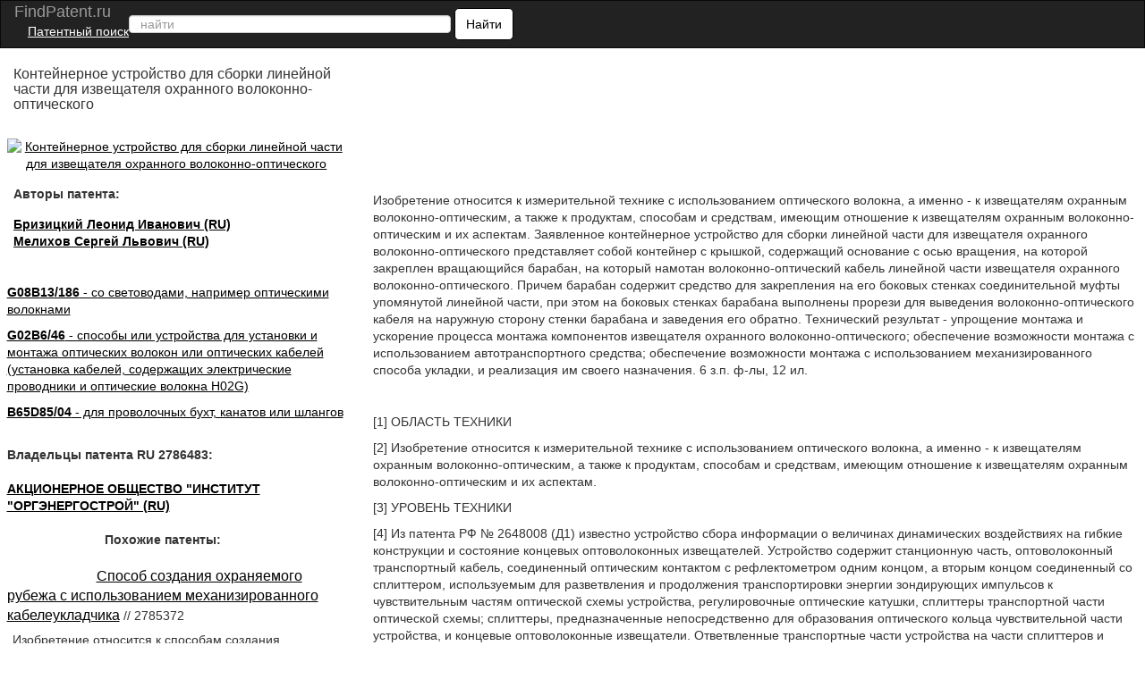

--- FILE ---
content_type: text/html; charset=UTF-8
request_url: https://findpatent.ru/patent/278/2786483.html
body_size: 64793
content:
<!DOCTYPE html>
<html lang='ru' itemscope itemtype="http://schema.org/Article">
<head>
    <meta name="viewport" content="width=device-width, initial-scale=1.0" />
    <meta http-equiv="Content-Type" content="text/html; charset=utf-8" />
    <meta name="copyright" content="&copy; Патентный поиск, поиск патентов на изобретения - FindPatent.ru - 2012-2023" />
    <link rel="sitemap" type="application/xml" title="Sitemap" href="https://findpatent.ru/sitemap.xml" />
    <link rel="apple-touch-icon" sizes="57x57" href="https://img.findpatent.ru/i/apple-icon-57x57.png" type="image/png" />
    <link rel="apple-touch-icon" sizes="60x60" href="https://img.findpatent.ru/i/apple-icon-60x60.png" type="image/png" />
    <link rel="apple-touch-icon" sizes="72x72" href="https://img.findpatent.ru/i/apple-icon-72x72.png" type="image/png" />
    <link rel="apple-touch-icon" sizes="76x76" href="https://img.findpatent.ru/i/apple-icon-76x76.png" type="image/png" />
    <link rel="apple-touch-icon" sizes="114x114" href="https://img.findpatent.ru/i/apple-icon-114x114.png" type="image/png" />
    <link rel="apple-touch-icon" sizes="120x120" href="https://img.findpatent.ru/i/apple-icon-120x120.png" type="image/png" />
    <link rel="apple-touch-icon" sizes="144x144" href="https://img.findpatent.ru/i/apple-icon-144x144.png" type="image/png" />
    <link rel="apple-touch-icon" sizes="152x152" href="https://img.findpatent.ru/i/apple-icon-152x152.png" type="image/png" />
    <link rel="apple-touch-icon" sizes="180x180" href="https://img.findpatent.ru/i/apple-icon-180x180.png" type="image/png" />
    <link rel="icon" sizes="192x192" href="https://img.findpatent.ru/i/android-icon-192x192.png" type="image/png" />
    <link rel="icon" sizes="32x32" href="https://img.findpatent.ru/i/favicon-32x32.png" type="image/png" />
    <link rel="icon" sizes="96x96" href="https://img.findpatent.ru/i/favicon-96x96.png" type="image/png" />
    <link rel="icon" sizes="16x16" href="https://img.findpatent.ru/i/favicon-16x16.png" type="image/png" />
    <link rel="shortcut icon" href="https://img.findpatent.ru/i/favicon-16x16.png" type="image/png" />
    <link rel="manifest" href="https://img.findpatent.ru/manifest.json">
    <meta name="msapplication-TileColor" content="#ffffff">
    <meta name="msapplication-TileImage" content="https://img.findpatent.ru/i/ms-icon-144x144.png">
    <meta name="theme-color" content="#ffffff">
    <script type="text/javascript" src="/js/jquery-1.4.4.js"></script>


<link rel="stylesheet" href="/highlight/styles/foundation.css">
<link rel="stylesheet" href="/css/bs.css">
<link rel="stylesheet" href="/css/style.css">
<link href="/i/favicon.ico" rel="shortcut icon">
<!--script src="/highlight/highlight.js"></script>
<script type="text/javascript" src="/highlight/etc.js"></script-->

<!--script src="/js/getscript/getscript.js"></script>
<link rel="stylesheet" href="/js/getscript/getscript.css" type="text/css"-->

<!--[if lte IE 10]>
<------><script type="text/javascript" src="/js/html5shiv.js"></script>
<![endif]-->


    
    
    <meta name="url" content="https://findpatent.ru/patent/278/2786483.html" />
    
    
    <meta name="date" content="2022-12-21T09:20:26+04:00" />
    
    <meta name="keywords" content="Контейнерное устройство для сборки линейной части для извещателя охранного волоконно-оптического" />
    
    <meta name="Description" content="Изобретение относится к измерительной технике с использованием оптического волокна, а именно - к извещателям охранным волоконно-оптическим, а также к продуктам, способам и средствам, имеющим отношение к извещателям охранным волоконно-оптическим и их аспектам. Заявленное контейнерное устройство для сборки линейной части для извещателя охранного волоконно-оптического представляет собой контейнер с крышкой, содержащий основание с осью вращения, на которой закреплен вращающийся барабан, на который намотан волоконно-оптический кабель линейной части извещателя охранного волоконно-оптического. Причем барабан содержит средство для закрепления на его боковых стенках соединительной муфты упомянутой линейной части, при этом на боковых стенках барабана выполнены прорези для выведения волоконно-оптического кабеля на наружную сторону стенки барабана и заведения его обратно. Технический результат - упрощение монтажа и ускорение процесса монтажа компонентов извещателя охранного волоконно-оптического; обеспечение возможности монтажа с использованием автотранспортного средства; обеспечение возможности монтажа с использованием механизированного способа укладки, и реализация им своего назначения. 6 з.п. ф-лы, 12 ил." />
    
    <meta name="robots" content="index, follow" />
    <title>Контейнерное устройство для сборки линейной части для извещателя охранного волоконно-оптического</title>
    <!--scoped-->
    <style>@charset "utf-8";
*::before, *::after{box-sizing:border-box;}
*{font-family:Arial, Geneva, sans-serif;margin:0px;}
@font-face { font-family: 'Arvo'; font-display: auto; src: local('Arvo'), url(https://fonts.gstatic.com/s/arvo/v9/rC7kKhY-eUDY-ucISTIf5PesZW2xOQ-xsNqO47m55DA.woff2) format('woff2'); }
body, html{height:100%;margin:0px;padding:0px; line-height: 1.42857;background-color: #fff;color: #333; font-size: 14px; min-width:320px;}
a {background-color:transparent; cursor:pointer;text-decoration:underline;color:#000;}
h1{font-size:20px;text-decoration:none;padding-bottom:10px;}
h2{font-size:27px;}
h3{font-size:24px;}
h4{font-size:21px;}
h5{font-size:18px;}
h6{font-size:14px;}
b, strong { font-weight: 700; }
p {margin: 0 0 10px;}
h1, .h1, h2, .h2, h3, .h3 {margin-bottom: 10px; margin-top: 20px; }
h1, h2, h3, h4, h5, h6, .h1, .h2, .h3, .h4, .h5, .h6 {color: inherit; font-family: inherit;font-weight: 500; line-height: 1.1; }
/* ШАПКА */
.navbar{position:relative;min-height:50px;margin-bottom:20px;border:1px solid transparent}
@media (min-width:768px){.navbar{border-radius:4px}.navbar-header{float:left}}
.navbar-inverse{background-color:#222;border-color:#080808}
.navbar-brand {font-size: 18px; line-height: 20px; padding: 0 15px 0 15px;  color: #ffffff;}
.navbar-header{float:left;display:table;content:" ";width:100%;}
@media (min-width:768px){.navbar-header{float:left; width:55%;}}
@media (min-width:838px){.navbar-header{width:47%;}}
.patent{color:#ffffff;}
.patent li{display:block;margin-top:16px;}
.moremenu2 {display:none;}
@media (max-width:761px) {.moremenu2 {display:block;}}
.moremenu2 a {text-decoration:underline; color:#fff;}
.vk_img{float:left;width:49px;margin-top:0px;height:27px;background:url(/img/icons.png) -9px 0px;cursor:pointer;}
.ok_img{float:left;width:49px;margin-top:0px;height:27px;background:url(/img/icons.png) 149px 0px;cursor:pointer;}
.f_img{float:left;width:49px;margin-top:0px;height:27px;background:url(/img/icons.png) 100px 0px;cursor:pointer;}
.t_img{float:left;width:49px;margin-top:0px;height:27px;background:url(/img/icons.png) 48px 0px;cursor:pointer;}
.g_img{margin-top:15px;}

/* NAV BAR BLOCK */
.navbar-inverse .navbar-text{color:#9d9d9d}
.navbar-inverse .navbar-nav > li > a{color:#9d9d9d}
.navbar-inverse .navbar-nav > li > a:hover, .navbar-inverse .navbar-nav > li > a:focus{color:#fff;background-color:transparent}
.seach_hide {display:none;}
@media (max-width:500px)
{
.seach_hide {display:block;}
}
.navbar-form{padding-left:150px;padding:10px 15px;margin-top:8px;margin-right:-15px;margin-bottom:8px;margin-left:-15px;border-top:1px solid transparent;border-bottom:1px solid transparent;-webkit-box-shadow:inset 0 1px 0 rgba(255, 255, 255, .1), 0 1px 0 rgba(255, 255, 255, .1);box-shadow:inset 0 1px 0 rgba(255, 255, 255, .1), 0 1px 0 rgba(255, 255, 255, .1)}
@media (min-width:768px)
{
    .navbar-form .form-group{display:inline-block;margin-bottom:0;vertical-align:middle}
    .navbar-form .form-control{display:inline-block;width:auto;vertical-align:middle}
    .navbar-form .control-label{margin-bottom:0;vertical-align:middle}
    .navbar-form {width:auto;padding-top:0;padding-bottom:0;margin-right:0;margin-left:0;border:0;}
    
    .navbar-left{float:left !important}
    .navbar-right{float:right !important;margin-right:15px}
    .navbar-right ~ .navbar-right{margin-right:0}
    
}
@media (max-width:767px){
    .navbar-form .form-group{margin-bottom:5px}
    .navbar-form .form-group:last-child{margin-bottom:0}
}

    
    td{text-align:center;border:#000 solid 1px;}
table { width:90%; border-collapse: collapse; }
.clearfix::after, .container::after, .container-fluid::after,.form-horizontal .form-group::after, .btn-toolbar::after, .btn-group-vertical > .btn-group::after, .nav::after, .navbar::after, .navbar-header::after, .navbar-collapse::after, .pager::after, .panel-body::after, .modal-footer::after{clear:both;}
.clearfix::before, .clearfix::after, .dl-horizontal dd::before, .dl-horizontal dd::after, .container::before, .container::after, .container-fluid::before, .container-fluid::after, .row::before, .row::after, .form-horizontal .form-group::before, .form-horizontal .form-group::after, .btn-toolbar::before, .btn-toolbar::after, .btn-group-vertical > .btn-group::before, .btn-group-vertical > .btn-group::after, .nav::before, .nav::after, .navbar::before, .navbar::after, .navbar-header::before, .navbar-header::after, .navbar-collapse::before, .navbar-collapse::after, .pager::before, .pager::after, .panel-body::before, .panel-body::after, .modal-footer::before, .modal-footer::after{content:" ";display:table;}
.navbar-inverse .navbar-collapse, .navbar-inverse .navbar-form{border-color:#101010;}
.container > .navbar-header, .container-fluid > .navbar-header, .container > .navbar-collapse, .container-fluid > .navbar-collapse{margin-left:0;margin-right:0;}
.navbar-inverse .navbar-nav > .active > a, .navbar-inverse .navbar-nav > .active > a:hover, .navbar-inverse .navbar-nav > .active > a:focus{color:#fff;background-color:#080808}
.navbar-inverse .navbar-nav > .disabled > a, .navbar-inverse .navbar-nav > .disabled > a:hover, .navbar-inverse .navbar-nav > .disabled > a:focus{color:#444;background-color:transparent}
.navbar-inverse .navbar-toggle{border-color:#333}
.navbar-inverse .navbar-toggle:hover, .navbar-inverse .navbar-toggle:focus{background-color:#333}
.navbar-inverse .navbar-toggle .icon-bar{background-color:#fff}
.navbar-inverse .navbar-collapse, .navbar-inverse .navbar-form{border-color:#101010}
.navbar-inverse .navbar-nav > .open > a, .navbar-inverse .navbar-nav > .open > a:hover, .navbar-inverse .navbar-nav > .open > a:focus{color:#fff;background-color:#080808}
@media (max-width:767px){.navbar-inverse .navbar-nav .open .dropdown-menu > .dropdown-header{border-color:#080808}
.navbar-inverse .navbar-nav .open .dropdown-menu .divider{background-color:#080808}
.navbar-inverse .navbar-nav .open .dropdown-menu > li > a{color:#9d9d9d}
.navbar-inverse .navbar-nav .open .dropdown-menu > li > a:hover, .navbar-inverse .navbar-nav .open .dropdown-menu > li > a:focus{color:#fff;background-color:transparent}
.navbar-inverse .navbar-nav .open .dropdown-menu > .active > a, .navbar-inverse .navbar-nav .open .dropdown-menu > .active > a:hover, .navbar-inverse .navbar-nav .open .dropdown-menu > .active > a:focus{color:#fff;background-color:#080808}
.navbar-inverse .navbar-nav .open .dropdown-menu > .disabled > a, .navbar-inverse .navbar-nav .open .dropdown-menu > .disabled > a:hover, .navbar-inverse .navbar-nav .open .dropdown-menu > .disabled > a:focus{color:#444;background-color:transparent}
}
.navbar-inverse .navbar-link{color:#9d9d9d}
.navbar-inverse .navbar-link:hover{color:#fff}
.navbar-inverse .btn-link{color:#9d9d9d}
.navbar-inverse .btn-link:hover, .navbar-inverse .btn-link:focus{color:#fff}
.navbar-inverse .btn-link[disabled]:hover, fieldset[disabled] .navbar-inverse .btn-link:hover, .navbar-inverse .btn-link[disabled]:focus, fieldset[disabled] .navbar-inverse .btn-link:focus{color:#444}
article, aside, details, figcaption, figure, footer, header, hgroup, main, menu, nav, section, summary{display:block;}
.container-fluid{margin-left:auto;margin-right:auto;padding-left:15px;padding-right:15px;}
.navbar-collapse{padding-right:15px;padding-left:15px;overflow-x:visible;-webkit-overflow-scrolling:touch;border-top:1px solid transparent;-webkit-box-shadow:inset 0 1px 0 rgba(255, 255, 255, .1);box-shadow:inset 0 1px 0 rgba(255, 255, 255, .1)}
.navbar-collapse.in{overflow-y:auto}
@media (min-width:768px){.navbar-collapse{width:auto;border-top:0;-webkit-box-shadow:none;box-shadow:none}
.navbar-collapse.collapse{display:block !important;height:auto !important;padding-bottom:0;overflow:visible !important;visibility:visible !important}
.navbar-collapse.in{overflow-y:visible}
}
.collapse{display:none;visibility:hidden}
.collapse.in{display:block;visibility:visible}
tr.collapse.in{display:table-row}
tbody.collapse.in{display:table-row-group}
.navbar-left{float:left !important}
.collapsing{position:relative;height:0;overflow:hidden;-webkit-transition-timing-function:ease;-o-transition-timing-function:ease;transition-timing-function:ease;-webkit-transition-duration:.35s;-o-transition-duration:.35s;transition-duration:.35s;-webkit-transition-property:height, visibility;-o-transition-property:height, visibility;transition-property:height, visibility}
.sr-only{position:absolute;width:1px;height:1px;padding:0;margin:-1px;overflow:hidden;clip:rect(0, 0, 0, 0);border:0}
.sr-only-focusable:active, .sr-only-focusable:focus{position:static;width:auto;height:auto;margin:0;overflow:visible;clip:auto}
.collapse{display:none;visibility:hidden;}
@media (min-width:768px){.navbar-left{float:left !important}
}
.navbar-nav{margin:7.5px 15px}
.navbar-nav > li > a{padding-top:10px;padding-bottom:10px;line-height:20px}
@media (max-width:767px){.navbar-nav .open .dropdown-menu{position:static;float:none;width:auto;margin-top:0;background-color:transparent;border:0;-webkit-box-shadow:none;box-shadow:none}
.navbar-nav .open .dropdown-menu > li > a, .navbar-nav .open .dropdown-menu .dropdown-header{padding:5px 15px 5px 25px}
.navbar-nav .open .dropdown-menu > li > a{line-height:20px}
.navbar-nav .open .dropdown-menu > li > a:hover, .navbar-nav .open .dropdown-menu > li > a:focus{background-image:none}
}
@media (min-width:768px){.navbar-nav{float:left;margin:0}
.navbar-nav > li{float:left}
.navbar-nav > li > a{padding-top:15px;padding-bottom:15px}
}
.nav{padding-left:0;margin-bottom:0;list-style:none}
.nav > li{position:relative;display:block}
.nav > li > a{position:relative;display:block;padding:10px 15px}
.nav > li > a:hover, .nav > li > a:focus{text-decoration:none;background-color:#eee}
.nav > li.disabled > a{color:#777}
.nav > li.disabled > a:hover, .nav > li.disabled > a:focus{color:#777;text-decoration:none;cursor:not-allowed;background-color:transparent}
.nav .open > a, .nav .open > a:hover, .nav .open > a:focus{background-color:#eee;border-color:#337ab7}
.nav .nav-divider{height:1px;margin:9px 0;overflow:hidden;background-color:#e5e5e5}
.nav > li > a > img{max-width:none}
.navbar-toggle{position:relative;float:right;padding:9px 10px;margin-top:8px;margin-right:15px;margin-bottom:8px;background-color:transparent;background-image:none;border:1px solid transparent;border-radius:4px}
.navbar-toggle:focus{outline:0}
.navbar-toggle .icon-bar{display:block;width:22px;height:2px;border-radius:1px}
.navbar-toggle .icon-bar + .icon-bar{margin-top:4px}
@media (min-width:768px){.navbar-toggle{display:none}
}
.form-control{background-color:#fff;background-image:none;border:1px solid #ccc;border-radius:4px;box-shadow:0 1px 1px rgba(0, 0, 0, 0.075) inset;color:#555;display:block;font-size:14px;height:20px;line-height:1.42857;padding:6px 12px;transition:border-color 0.15s ease-in-out 0s, box-shadow 0.15s ease-in-out 0s;width:100%;}
.form-control::-moz-placeholder{color:#999;opacity:1;}
input, button, select, textarea{font-family:inherit;font-size:inherit;line-height:inherit;}
button, input, optgroup, select, textarea{color:inherit;font:inherit;margin:0;}
.btn{-moz-user-select:none;background-image:none;border:1px solid transparent;border-radius:4px;cursor:pointer;display:inline-block;font-size:14px;font-weight:400;line-height:1.42857;margin-bottom:0;padding:6px 12px;text-align:center;vertical-align:middle;white-space:nowrap;}
button, select{text-transform:none;}
.navbar{border-radius:0;}
.login a{float:left;}
.navbar-form .btn-default{background:#fff;color:#000;border:1px solid #000000;border-radius:5px;}
.fb{display:block;background:url("../images/social-icon.png");width:30px;height:30px;}
.gp{display:block;width:30px;height:30px;background:url("../images/social-icon.png") -186px 0;}
.tw{display:block;width:30px;height:30px;background:url("../images/social-icon.png") -31px 0;}
.navbar-inverse .navbar-nav > li > a.icon{padding:10px 15px;}
.icon{float:left;padding:0;}
.navbar-nav{min-width:240px;}
.navbar-toggle{margin:8px 5px 8px 0}
.f1lblock{max-width:100%;position:relative;margin-left:2%;}
.f2lblock{max-width:100%;position:relative;float:right;}
.f3rblock{max-width:100%;position:relative;float:left;}
.f3rblock img {max-width:100%;}
@media (max-width:700px)
{
.f3rblock .tbl { max-width:100%;
       overflow-x: scroll;
    	    -webkit-overflow-scrolling: touch;}
    	    }
.f4rblock{max-width:100%;width:100%;position:relative;clear:both;height:105px;}
.f4rblock_old{max-width:100%;width:100%;position:relative;float:left;clear:both;height:90px;}
.titlein{width:100%;clear:both;}
.bifimgleft{height:auto;max-width:100%; margin-top:10px;}
.img_bl_left{width:100%; margin-top:15px;}
.img_block_right{width:97%;margin-left:2%; margin-top:15px;}
@media (min-width:0px){.login-menu{display:none;}
.login-two{display:block !important;}
}
@media (max-width:300px){.navbar-form{width:320px;overflow:hidden;}
.sidebar{float:right;}
.content{float:left;}
}
@media (min-width:300px){.sidebar{float:right;}
.content{float:left;}
.patent{display:none;}
.navbar-form{padding:10px;padding-left:30px;padding-right:0px;}
.navbar-form .text{display:none;}
.navbar-form button{margin:-3px 0 0 0;height:36px;}
.form-control{display:inline-block;width:70%;}
}
@media (max-width:500px){.content img{width:100%;}
}
@media (min-width:500px){.navbar-form{padding:0 20px;border:none;box-shadow:none;}
.navbar-form .text{display:block;}
.navbar-form button{margin:0;}
.form-group{float:left;}
.navbar-form .form-control{display:inline-block;width:135px;vertical-align:middle;}
.search-collapse{width:auto;border-top:0;-webkit-box-shadow:none;box-shadow:none;}
.btn-search{display:none;}
.search-collapse.collapse{display:block !important;padding-bottom:0;overflow:visible !important;visibility:visible !important;}
}
@media (min-width:550px){.navbar-form .form-control{width:195px;}
}
@media (min-width:600px){.navbar-form .form-control{width:235px;}
}
@media (min-width:650px){.navbar-form .form-control{width:285px;}
}
@media (min-width:700px){.navbar-form .form-control{width:345px;}
.f1lblock{max-width:30%;position:relative;float:left;margin-left:0px;display:inline-block;}
.f2lblock{max-width:28%;position:relative;clear:left;float:left;margin-right:5px;padding-right:5px;display:inline-block;}
.f3rblock{max-width:69%;position:relative;float:right;display:inline-block;align-content:flex-start;text-align:left;}
.f4rblock_new{max-width:68%;width:68%;position:relative;margin-top:10px;margin-top:-40px;display:block;align-content:flex-start;text-align:left;float:none;clear:both;}
.f4rblock{max-width:68%;width:68%;position:relative;float:right;margin-top:10px;margin-top:-40px;display:inline-block;align-content:flex-start;text-align:left;}
.titlein{width:30%;float:left;}
.bifimgleft{height:auto;margin-left:0px;max-width:100%;}
}
@media (min-width:768px){
.sidebar{display:block;}
.login-menu{display:block;}
.navbar-form .form-control{width:180px;}
.navbar-form{padding:0;}
.navbar-form .form-control{display:inline-block;width:130px;}
.nav > li > a{padding:15px 5px;}
.form-control{width:165px;}
}
@media (min-width:850px){.navbar-form .form-control{width:240px;}
.navbar-header{width:65%;}
.img_bl_left{float:left; max-width:728px;}
.img_block_right{float:right;width:320px;margin-left:2%;text-align:left;}
}
@media (min-width:900px){.navbar-form .form-control{width:290px;}
.navbar-header{width:64%;}
}
@media (min-width:910px){.navbar-form .form-control{width:270px;}
.navbar-header{width:68%;}
}
@media (min-width:950px){.navbar-header{min-width:56%;}
.sidebar{float:left;}
.content{float:right;}
.navbar-form .form-control{width:330px;}
}
@media (min-width:1050px){.patent{display:block;padding:0 10px 0 0;}
.navbar-form .form-control{width:150px;}
}
@media (min-width:1100px){.navbar-form .form-control{width:180px;}
.navbar-header{width:74%;}
}
@media (min-width:1200px){.navbar-form .form-control{width:360px;}
.navbar-header{min-width:72%;}
}
@media (min-width:1300px){.navbar-form .form-control{width:390px;}
}
@media (min-width:1400px){.navbar-form .form-control{width:400px;}
.navbar-header{width:75%;}
}
@media (min-width:1500px){.navbar-form .form-control{width:570px;}
}
@media (min-width:1600px){.navbar-form .form-control{width:640px;}
}
@media (min-width:1700px){.navbar-form .form-control{width:720px;}
}
@media (min-width:1800px){.navbar-form .form-control{width:780px;}
}
@media (min-width:1900px){.navbar-form .form-control{width:850px;}
}
.navbar-inverse .navbar-toggle:focus{background:#222222;}
.navbar-inverse .navbar-toggle:hover{background:#333;}
.twoimage{clear:both;padding:1px;vertical-align:bottom;text-align:center;align-content:center;}
.left-fixed-menu{background-color:#000;position:fixed;right:15px;top:60px;}
@media (min-width:980px){.left-fixed-menu{display:none;}
}
.more{background-color:#222222;color:#ffffff;padding:3px;cursor:pointer;}
.sidebar a{font-size:15px;}
.sidebar a:hover{color:#444444;}
.footer{background-color:#000;color:#cccccc;}
.copy{display:inline-block;float:left;margin-left:20px;padding:2px;color:#f5f5f5;font-size:12px;}
#totop{bottom:25px;cursor:pointer;display:none;position:fixed;right:25px;z-index:99999999999999;}
div.footer span.footer_menu{display:inline-block;width:100%;padding:2px;text-align:center;vertical-align:top;font-size:12px;}
.center-wraper{max-width:1265px;margin:auto;text-align:left;}
.txt_on_main_page{margin-left:10px;font-size:13px;}
.rightPart{float:left;width:43%;padding-left:1%;overflow:hidden;margin-top:-5%;}
.leftPart{float:left;width:55%;}
.leftPartsimple{float:left;width:50%;}
@media (max-width:850px){.leftPart{width:100%;}
.rightPart{width:100%;padding-left:0px;}
}
.p5w100{padding-top:5px;padding-bottom:5px;width:100%;}
.w100left{width:100%;background-color:#F0F0F0;float:left;}
.leftp10{text-align:left;padding:2%;}
.f10p5{font-size:14px;padding-top:5px;}
.plt15{float:left;padding-right:20px;padding-left:10px;padding-top:10px;padding-bottom:10px;}
.navbar-inverse .navbar-form{border:none;}
@media (max-width:499px){.navbar-inverse .navbar-form{width:100%;}
}
.index_font_18{color:black;font-size:18px;margin-left:3px;}
.fleft{float:left;}
.w25p{width:25%;}
.mar15px{margin-left:15px;}
.numpatents{width:100%;}
.numpatents li{line-height:32px;list-style:none;clear:both;}
.fright{float:right;}
.finPatAleft a{margin-left:37px;}
.tree_el{font-size:15px;float:left;}
.adslot_1{display:inline-block;}
.w728{max-width:728px;margin:auto;}
.p1p{padding:1%;text-align:center;align-content:center;}
.max800center{max-width:800px;margin:auto;}
.txtcenter{text-align:center; }
.txtcenter p {padding:7px;}
.txtleft{text-align:left;}
.m5{margin:5px;}
.aynde{margin-top:3px;margin-bottom:3px;}
.aynde a{color:#000000;margin-right:10px;}
.aynde a:hover{color:#000000;}
.greeny{font-size:14px;font-weight:400;font-family:arial, helvetica, sans-serif;color:#006600 !important;}
.greeny a{color:#006600;text-decoration:none;}
.greeny a:hover{text-decoration:underline;color:#000000;}
.yandex_ad_new_right{position:fixed;top:85px;left:1%;width:23%;}
@media (max-width:1314px){.yandex_ad_new_right{position:relative;top:0px;right:0px;width:auto;}
}
.navbar-right{padding-top:12px;min-width:240px;padding-bottom:12px; padding-right:15px;}
.footer_butons{margin-top:3px;min-width:220px;overflow:hidden;margin-right:15px;}
.reklama {padding-left:30px;color:#cccccc;cursor:pointer;text-decoration:underline;}
@media (max-width:500px){

.reklama {width:100%; clear:both; padding:9px; float:left;}
}
#upmenushow {margin-right:30px;}
.yap-yandex_ad-vertical .yap-layout { width:100%;}
.w90clear {clear:both;width:90%;
}
.loginleft { float:left; width:50%; padding-top:25px;}
.loginright {float:left; width:49%; padding-bottom:15px;}
.bifimgleft { text-align:center;}
.bigimage {text-align:center;}
@media (max-width:670px)
{
.air {padding:4px;}

.avtorlist {margin-top:7px; }
.loginleft, .loginright {width:100%; }
.bifimgleft {  margin-top:25px;}
.img_block_right a {margin-top:5px;}
}
.img_bl_left small {font-size:14px;}
@media(min-width:1000px)
{
.fixedavtor {position:fixed; top:0px;  right:50%; max-width:320px; margin-right: -537px;}
}
.subscribe {width:90%; border:0px;}
.subscribe td { border-bottom:1px solid #ccc;}
.subscribe td img {margin-left:5px; cursor:pointer;}
.subscribe tr:hover {background-color:#eeeeee;  }
.pagination td  { padding:7px; border:1px solid #ccc; width: 18px; text-align:center;}
.pagination td:hover { background-color:#ccc;}

.pagination .active  {  background-color:#666; color:#fff;}
.pagination .active a { color:#fff;}
.cabinet_avtor {width:30%; min-width:315px; text-align:right; float:right; padding-right:5px; margin-top:4px;}
@media (max-width:400px)
{
.cabinet_avtor {padding-bottom:10px;}
}
.header_in_set { width:27px;float:right;height:20px;padding-top:7px;position:absolute;right:7px;top:4px; margin-left:7px;}

@media (max-width:800px) {.fr4block {float:none;}}</style>
</head>
<body>

<div class="body">
<nav class="navbar navbar-inverse" style="margin: 0">
    <div class="container-fluid">
    
        <div class="navbar-header">
            <div class="header_in_set">
        	<!-- auth -->
        	<!--a style="cursor:pointer;" onmouseover="this.href='/login.html';"><img src="https://img.findpatent.ru/img/logout.png" style="width:26px;" alt="Login/Logout" /></a-->
            </div>
            <button type="button" class="navbar-toggle collapsed" id="upmenushow">
                <span class="icon-bar"></span>
                <span class="icon-bar"></span>
                <span class="icon-bar"></span>
            </button>
            <button type="button" class="navbar-toggle collapsed btn-search" id="showfindform">
                <img src="https://img.findpatent.ru/img/serchico.png" style="width:15px; height:14px;" alt="Поиск" />
            </button>
            
            <div style="float:left;">
		    <a class="navbar-brand" style="height:25px; text-decoration:none;" onmouseover="this.href='https://findpatent.ru/';">
    	    
                <span style="line-height: 25px;">FindPatent.ru</span>
            
            </a><br><a href="/" style="padding:0px;line-height:7px; color: white; font-size: 14px; padding-left: 15px;">Патентный поиск</a></div>
            
            <div class="search-collapse collapse" id="search-collapse">
                <!--ul class="nav navbar-nav navbar-left patent">
                    <li>
                	<noindex>
                	<a href="/articles/reklama.html" rel="nofollow" style="color:gold;">Размещение рекламы</a>
                	</noindex>
                    </li>
                </ul-->
                <form class="navbar-form navbar-left" method="get" action="/search.pl" name="csesearchbox" id="cse-search-box">

                    <input type="text" class="form-control search_area_input" placeholder="найти" id="search" name="q" value="" />
                    <input type="hidden" name="cx" value="partner-pub-2482561249882702:3189474985" />
                    <input type="hidden" name="cof" value="FORID:10" />
                    <input type="hidden" name="ie" value="UTF-8" />
                    <input type="hidden" name="searchtype" value="1" />
                    <input type="hidden" name="save" value="1" />
                    <button type="submit" class="btn btn-default">
                        <span class="seach_hide"> <img src="https://img.findpatent.ru/img/serchico_black.png" alt="" /></span>
                        <span class="text">Найти</span>
                    </button>
                </form>
            </div>
        </div>
    
        <div class="collapse navbar-collapse" id="bs-example-navbar-collapse-1">
            <ul class="nav navbar-nav navbar-right">
        	<!-- share -->
            </ul>
            <div class="moremenu2">
            <hr /><BR /><a style="padding:0px;line-height:14px; margin-left:10px;cursor:pointer;" onmouseover="this.href='/registraciya-patentov.html';">Регистрация патентов</a><BR />
            </div>

          </div>

    </div>
</nav>
<div class="center-wraper clearfix">

<div id="content">
<!-- -->
<div>
<div class="titlein"><h1 style="font-size:16px;margin-left:2%;" itemprop="name">Контейнерное устройство для сборки линейной части для извещателя охранного волоконно-оптического</h1></div>
<div class="f4rblock clearfix"><!-- ban1 --></div>
<div class="f1lblock">
<!-- ev -->

<div id="bigimage">
<a onClick="window.location.href='/img_show/16036598.html';">

<img src="https://img.findpatent.ru/img_data/1603/16036598-o.jpg" class="bifimgleft"  alt="Контейнерное устройство для сборки линейной части для извещателя охранного волоконно-оптического" itemprop="image">

</a>
</div>

<div style="margin-left:2%;">
<div style="margin-top:15px; margin-bottom:15px;">    <b>Авторы патента:</b></div>

<div class="avtorlist"> <a onClick="window.location.href='/byauthors/1878438/';" rel="nofollow" style="color:black; margin-top:10px;"><b><span itemprop="author">Бризицкий Леонид Иванович (RU)</span></b></a></div>
            
<div class="avtorlist"> <a onClick="window.location.href='/byauthors/1878440/';" rel="nofollow" style="color:black; margin-top:10px;"><b><span itemprop="author">Мелихов Сергей Львович (RU)</span></b></a></div>
            
            </div>
            <br />
            
            
            <br />
            <div class="clearfix">
                
            </div>
            
            
	    <!-- banleft1 -->
            
            <div style="padding-bottom:10px;"><a onClick="window.location.href='/catalog/58331/';" rel="nofollow" style="color:black;"><b>G08B13/186</b> - со световодами, например оптическими волокнами</a>
            </div>
            
            <div style="padding-bottom:10px;"><a onClick="window.location.href='/catalog/55924/';" rel="nofollow" style="color:black;"><b>G02B6/46</b> - способы или устройства для установки и монтажа оптических волокон или оптических кабелей (установка кабелей, содержащих электрические проводники и оптические волокна H02G)</a>
            </div>
            
            <div style="padding-bottom:10px;"><a onClick="window.location.href='/catalog/26715/';" rel="nofollow" style="color:black;"><b>B65D85/04</b> - для проволочных бухт, канатов или шлангов</a>
            </div>
            
            <br />
            
            
            <b>Владельцы патента RU 2786483:</b><br /><br />
            
            <a onClick="window.location.href='/byowners/291428/';" rel="nofollow" style="color:black;"><b>АКЦИОНЕРНОЕ ОБЩЕСТВО "ИНСТИТУТ "ОРГЭНЕРГОСТРОЙ" (RU)</b></a><br />
            
            <br />
            
            

            
</div>
<div class="f3rblock clearfix">
   <div itemprop="text" style="margin-left:2%;"> <div style="padding-top:5px;"><p>Изобретение относится к измерительной технике с использованием оптического волокна, а именно - к извещателям охранным волоконно-оптическим, а также к продуктам, способам и средствам, имеющим отношение к извещателям охранным волоконно-оптическим и их аспектам. Заявленное контейнерное устройство для сборки линейной части для извещателя охранного волоконно-оптического представляет собой контейнер с крышкой, содержащий основание с осью вращения, на которой закреплен вращающийся барабан, на который намотан волоконно-оптический кабель линейной части извещателя охранного волоконно-оптического. Причем барабан содержит средство для закрепления на его боковых стенках соединительной муфты упомянутой линейной части, при этом на боковых стенках барабана выполнены прорези для выведения волоконно-оптического кабеля на наружную сторону стенки барабана и заведения его обратно. Технический результат - упрощение монтажа и ускорение процесса монтажа компонентов извещателя охранного волоконно-оптического; обеспечение возможности монтажа с использованием автотранспортного средства; обеспечение возможности монтажа с использованием механизированного способа укладки, и реализация им своего назначения. 6 з.п. ф-лы, 12 ил.</p></div>

<!-- ban2 -->

<p>&nbsp;</p><p>[1] ОБЛАСТЬ ТЕХНИКИ</p><p>[2] Изобретение относится к измерительной технике с использованием оптического волокна, а именно - к извещателям охранным волоконно-оптическим, а также к продуктам, способам и средствам, имеющим отношение к извещателям охранным волоконно-оптическим и их аспектам.</p><p>[3] УРОВЕНЬ ТЕХНИКИ</p><p>[4] Из патента РФ № 2648008 (Д1) известно устройство сбора информации о величинах динамических воздействиях на гибкие конструкции и состояние концевых оптоволоконных извещателей. Устройство содержит станционную часть, оптоволоконный транспортный кабель, соединенный оптическим контактом с рефлектометром одним концом, а вторым концом соединенный со сплиттером, используемым для разветвления и продолжения транспортировки энергии зондирующих импульсов к чувствительным частям оптической схемы устройства, регулировочные оптические катушки, сплиттеры транспортной части оптической схемы; сплиттеры, предназначенные непосредственно для образования оптического кольца чувствительной части устройства, и концевые оптоволоконные извещатели. Ответвленные транспортные части устройства на части сплиттеров и отрезков транспортного кабеля производят разделение энергии зондирующего импульса до необходимого уровня мощности в целях обеспечения величины сигналов отражений от чувствительной части оптической схемы устройства в номинальном диапазоне от шкалы измерений приемного устройства, а также производят доставку энергии лазерного импульса к месту подключения сплиттеров, образующих оптические кольца чувствительной части оптической схемы устройства и формирующие сигналы возвращения зондирующего импульса.</p><p>[5] Известное из Д1 устройство обладает низкой защищенностью от влияния помеховых факторов, влияния дрейфа измерительных свойств приемопередающего устройства, низкой точностью определения воздействия на чувствительный элемент, высокой сложностью монтажа, в том числе из-за того, что требует использования в своем составе компенсационных катушек, необходимых для компенсации длины волокон чувствительного элемента, неравномерной чувствительностью по длине чувствительного элемента.</p><p>[6] Из патента РФ № 2400897 (Д2) известен барабан для крепления муфт со шлейфом оптического кабеля. Барабан представляет собой жесткий каркас, набранный из элементов (9, 10, 11) (круглых стержней, профилей или полос) с кронштейном и присоединительными местами (2) для крепления муфт (1). Кронштейн выполнен в форме пластины (3) с отбортовками (8) и вертикальной осью (4), вваренной в ее центр; барабан насаживается на вертикальную ось (4) и фиксируется таким образом на кронштейне. Крепление барабана на круглой бетонной опоре воздушной линии электропередачи осуществляется с помощью ленточных хомутов, зафиксированных в выполненных в пластине (3) заплечиках, а крепление барабана на многоугольной бетонной опоре (25) - посредством уголков в плоской пластине кронштейна, в которых закрепляются шпильки, проходящие насквозь ствола опоры. </p><p>[7] Известное из Д2 устройство не предназначено для наматывания готового изделия, представляющего собой линейную часть извещателя охранного волоконно-оптического с целью дальнейшей транспортировки контейнера и установки упомянутой линейной части на охраняемом периметре непосредственно из контейнера, что приводит к усложнению процесса монтажа и увеличению времени монтажа, невозможности использовать автотранспортное средство для монтажа, невозможности использовать механизированный способ укладки линейной части извещателя охранного волоконно-оптического.</p><p>[8] Из патента РФ № 2599527 (Д3) известен способ комбинированной охраны периметра протяженного объекта. Изобретение относится к техническим средствам охраны периметров объектов и может быть использовано для сигнализационного блокирования периметров объектов и протяженных рубежей на равнинной и пересеченной местности. Способ включает выполнение семи рубежей охраны: первого предупредительного рубежа за счет прокладки протяженного чувствительного элемента в виде волоконно-оптического кабеля; второго предупредительного рубежа, который выполняют аналогично первому; третьего рубежа в виде электрошокового заградительного препятствия; четвертого рубежа охраны, который выполняют аналогично первому и второму; пятого рубежа охраны - границу периметра объекта, который выполняют в виде решетчатого заграждения, при этом на заграждении устанавливают спиральный барьер безопасности и, по меньшей мере, один чувствительный элемент; устройство шестого рубежа охраны - контрольно-следовой полосы, и седьмого рубежа, который выполняют аналогично первому, второму и четвертому рубежам. Пятый рубеж оборудуют средствами тепло- и видеонаблюдения, звукового оповещения и освещением, к чувствительному элементу подключают оптические датчики тревожно-вызывной сигнализации. </p><p>[9] Известное из Д3 заграждение требует использования сетки для предотвращения подкопа, а также предполагает нерациональное размещение чувствительных элементов на заграждении, что снижает общую эффективность охраны периметра, усложняет процесс обнаружения несанкционированного доступа. </p><p>[10] Из патента US3417571 (Д4) известно средство для укладки кабеля с двойным плугом. Средство для укладки кабеля для одновременной вспашки борозды и для направления в нее кабеля, включает два отдельных тяговых элемента с автономным питанием, средство включает: (a) удлиненную раму, регулируемую в продольном направлении и шарнирно соединенную с задней частью переднего тягового элемента и с передним концом заднего тягового элемента, чтобы удерживать тяговые элементы на расстоянии друг от друга, (b) выдающийся рычаг, связанный со стороной упомянутой рамы, (в) монтажную раму плуга для хвостовика, установленную на кронштейне, (d) хвостовик плуга, установленный на указанной монтажной раме хвостовика плуга, (e) раму кабельной катушки, установленную на одном из тяговых элементов, (f) кабельный направляющий элемент, установленный на задней стороне хвостовика плуга, и (g) направляющий элемент троса, установленный на одном из тяговых элементов, расположенных между рамой кабельной катушки и направляющим элементом троса на хвостовике плуга.</p><p>[11] Известное из Д4 средство обладает низкой скоростью укладки кабеля, а также приводит к образованию полостей в грунте, снижающих чувствительность линейной части извещателя охранного волоконно-оптического. </p><p>[12] Из патента US5694114 (Д5) известна высокоскоростная защищенная волоконно-оптическая система. Высокоскоростная защищенная волоконно-оптическая система связи, которая включает систему когерентной сигнализации, использует пару одномодовых волоконно-оптических кабелей в сочетании с одним или несколькими источниками света, фазовыми модуляторами, детекторами и элементами поляризационного скремблирования для формирования интерферометра Саньяка. Фазовый модулятор приводится в действие так, что встречные лучи света в петле Саньяка проходят другой оптический путь, когда они проходят через петлю. Когда два луча рекомбинируются на центральном светоделителе контура Саньяка, два луча создают помехи друг другу, и данные, наложенные фазовой модуляцией на световые лучи фазовым модулятором, восстанавливаются как амплитудная модуляция на выходном детекторе интерферометра Саньяка. Система когерентной сигнализации подает относительно низкочастотный фоновый сигнал на интерферометр Саньяка и отслеживает изменения, происходящие с фоновым сигналом, которые указывают на присутствие злоумышленника. </p><p>[13] Известная из Д5 чувствительная часть не позволяет обнаруживать воздействие на подвижные конструкции в составе охраняемого периметра, что снижает общую защищенность периметра, а также требует использования электрической энергии в линейной части системы для определения воздействия на конструкцию.</p><p>[14] Из патента РФ № 172554 (Д6) известен концевой оптоволоконный извещатель. Концевой оптоволоконный извещатель (КОИ) содержит корпус с рабочим органом, обеспечивающим изменение положения оптических волокон чувствительной части КОИ, чувствительную часть, которая установлена в корпусе КОИ и соединена с транспортной частью, обеспечивающей подключение КОИ к разветвленной оптической сети и транспортировку лазерных импульсов в прямом и обратном направлении. Чувствительная часть выполнена из оптических волокон и сплиттера, выходы которого замкнуты между собой оптическим волокном и образуют замкнутую петлю, для формирования сигнала отражения, изменение геометрического положения волокон в чувствительной части КОИ в упругом диапазоне деформаций, вследствие изменения положения рабочего органа таковы, что приводят к изменению возможности формирования и прохождения сигналов отражения.</p><p>[15] Известный из Д6 КОИ характеризуется невозможностью оценить исправность датчика в состоянии, когда поток зондирующего импульса блокирован, что, соответственно, снижает общую защищенность охраняемого периметра, а также снижает эффективность обнаружения несанкционированного доступа. Кроме того, известный из Д6 КОИ обладает сложной конструкцией захватов, препятствующей простой настройке, а также сложен в изготовлении.</p><p>[16] Известное из Д2 устройство может быть принято в качестве ближайшего аналога.</p><p>[17] РАСКРЫТИЕ ИЗОБРЕТЕНИЯ</p><p>[18] Технической проблемой, решаемой заявленным изобретением, является создание технического средства, не обладающего недостатками ближайшего аналога, а также обеспечивающего упрощение монтажа и ускорение процесса монтажа компонентов извещателя охранного волоконно-оптического за счет использования готового изделия, исключения необходимости проведения сварочных работ в процессе монтажа; обеспечивающего возможность монтажа с использованием автотранспортного средства; обеспечивающего возможность монтажа с использованием механизированного способа укладки. Другой технической проблемой, решаемой заявленным изобретением, является создание технического средства, расширяющего арсенал технических средств - извещателей охранных волоконно-оптических, а также их аспектов и устройств для их размещения.</p><p>[19] Техническим результатом, достигаемым при реализации заявленного изобретения, является упрощение монтажа и ускорение процесса монтажа компонентов извещателя охранного волоконно-оптического за счет использования готового изделия, исключения необходимости проведения сварочных работ в процессе монтажа; обеспечение возможности монтажа с использованием автотранспортного средства; обеспечение возможности монтажа с использованием механизированного способа укладки. Другим техническим результатом, достигаемым при реализации настоящего изобретения, является реализация им своего назначения.</p><p>[20] Технический результат достигается за счет того, что обеспечивается контейнерное устройство для сборки линейной части для извещателя охранного волоконно-оптического, представляющее собой контейнер с крышкой, содержащий основание с осью вращения, на которой закреплен вращающийся барабан, на который намотан волоконно-оптический кабель линейной части извещателя охранного волоконно-оптического, причем барабан содержит средство для закрепления на его боковых стенках соединительной муфты упомянутой линейной части.</p><p>[21] КРАТКОЕ ОПИСАНИЕ ЧЕРТЕЖЕЙ </p><p>[22] Иллюстративные варианты осуществления настоящего изобретения описываются далее подробно со ссылкой на прилагаемые чертежи, которые включены в данный документ посредством ссылки, и на которых:</p><p>[23] На фиг. 1-5 показаны примерные функциональные схемы заявленных извещателей охранных волоконно-оптических и интерферометров, использованных в их составе.</p><p>[24] На фиг. 6 показан примерный общий вариант реализации контейнерного устройства для сборки линейной части извещателя охранного волоконно-оптического.</p><p>[25] На фиг. 7 и 8 показаны примерные варианты заявленного ограждения.</p><p>[26] На фиг. 9 показан примерный вариант способа укладки кабеля и используемого для его реализации кабелеукладчика.</p><p>[27] На фиг. 10 показан примерный вариант динамического оптоволоконного датчика.</p><p>[28] На фиг. 11 и 12 показаны примерные варианты исполнения конструкции концевого оптоволоконного датчика.</p><p>[29] ОСУЩЕСТВЛЕНИЕ ИЗОБРЕТЕНИЯ</p><p>[30] На фиг. 1-5 показаны примерные общие схемы заявленных извещателей охранных волоконно-оптических. Предпочтительно, не ограничиваясь, оптическая схема каждой контролируемой зоны использует рефлектометрический метод измерения интерферирующих сигналов отражения, в том числе, метод совмещенных интерферометров, и содержит замкнутые и/или разомкнутые контуры и/или их комбинацию, формирующие сигналы отражений, у которых одни и те же отрезки оптического волокна кабеля являются чувствительными элементами интерферометров, в которых создается сдвиг фазы зондирующего импульса в соответствии с оказанным физическим воздействием, причем для совмещенных (комбинированных, совместных) интерферометров создается упомянутый сдвиг фазы, одинаковый для обоих контуров, причем предпочтительно, не ограничиваясь, на вход сплиттера поступают сигналы с разным сдвигом фаз относительно друг друга, причем амплитуды сигналов на входе сплиттеров предпочтительно, не изменяются, а результат сложения сигналов значительно зависит от разности фаз или сдвига фазы сигналов относительно друг друга на величину от 0 до 2π. При этом предпочтительно, чтобы амплитуда сигнала на выходе сплиттера была равна сумме амплитуд сигналов на входе при α=0, а при α=π была равна разности амплитуд входных сигналов, причем максимальная скорость изменения амплитуды выходного сигнала происходит, предпочтительно, при α=π/2. Предпочтительно, не ограничиваясь, оптическая схема каждой контролируемой зоны является симметричной с допустимой погрешностью, а чувствительной частью служит любое из плеч оптической схемы. Предпочтительно, не ограничиваясь, чувствительность оптических колец замкнутых контуров к механическим воздействиям максимальна в начале оптического кольца любого направления и значительно нечувствительна на самом дальнем конце оптического кольца (в середине кольца), причем чувствительность оптического кольца постепенно снижается от начала кольца к середине чувствительной части, при этом величина суммы сигналов отражения замкнутых контуров зависит от мощности излучателя, величины ответвленной доли энергии зондирующего импульса, начального значения разности фаз возвращаемых сигналов, а изменение величины суммы сигналов отражения зависит от силы и динамической характеристики (в частности, не ограничиваясь, скорости воздействия, производных, частотных характеристик) воздействия на чувствительную часть извещателя. Предпочтительно, не ограничиваясь, разомкнутый контур оптической схемы представляет собой двух лучевой интерферометр, при этом чувствительность оптической схемы разомкнутых контуров к механическим воздействиям одинакова на всем протяжении чувствительной части оптической схемы, при этом величина суммы сигналов отражения зависит от мощности излучателя, величины ответвленной доли энергии зондирующего импульса, начального значения разности фаз возвращаемых сигналов, а изменение величины суммы сигналов отражения зависит от силы, динамической характеристики воздействия на чувствительную часть извещателя. Предпочтительно, не ограничиваясь, для разомкнутого контура оптической схемы требуется выравнивание длины плеч интерферометров с допустимой погрешностью, длина одного из плеч при необходимости компенсируется длительностью зондирующего импульса, установкой дополнительной катушки из одномодового волокна, либо использованием последовательной оптической цепи необходимой длины из резервных жил волоконно-оптического кабеля. Предпочтительно, не ограничиваясь, заявленное средство позволяет определять место оказания воздействия на конструкцию, превышающего допустимые значения, как минимум с точностью до размеров контролируемой зоны и с дополнительной допустимой точностью внутри контролируемой зоны с применением специального программного обеспечения, используя соотношение сигналов отражения координатно-зависимого замкнутого контура и/или координатно-независимого разомкнутого контура. Предпочтительно, не ограничиваясь, для исключения наложения во времени сигналов отражения от замкнутого и разомкнутого контуров, в конце замкнутого контура устанавливается дополнительная катушка из того же оптического волокна между выходами сплиттера замкнутого контура. Предпочтительно, не ограничиваясь, для исключения симметричных воздействий на оптические волокна чувствительных частей извещателя каждой контролируемой зоны, снижающие чувствительность извещателя, должны использоваться оптические жилы разных плеч в двух разных волоконно-оптических кабелях, расположенных на разных частях заграждений и конструкций, включая возможность укладки одного из плеч чувствительной части оптической схемы в грунт. Предпочтительно, не ограничиваясь, оптическая схема извещателя образует древовидную структуру с по меньшей мере, одним, рефлектометром, в том числе со специализированным рефлектометром с объединенными или не объединенными входами и выходами, с транспортными ветвями, проложенными в разных волоконно-оптических кабелях разными путями, поступающими на входы оптической схемы чувствительных элементов, при этом обеспечивая возможность дублирования транспортной части извещателя, чувствительных элементов и станционного оборудования. Предпочтительно, не ограничиваясь, оптические волокна транспортной части извещателя частично конструктивно могут проходить в волоконно-оптических кабелях с волокнами чувствительной части извещателя или в отдельных кабелях. Предпочтительно, не ограничиваясь, адресация и присвоение условных номеров чувствительным частям извещателя (контролируемым зонам) производится вычислительным устройством на основании времени прихода одного или пары сигналов отражения от одного или двух контуров оптической схемы каждой контролируемой зоны. Предпочтительно, не ограничиваясь, к любой части оптической схемы извещателя по длине транспортной части могут подключаться концевые оптоволоконные датчики (КОД) со статической информацией о положении подвижного механизма датчика и другие контролируемые участки, использующие иные методы формирования рефлектометрического отклика, при соблюдении условия возможности отделения части энергии зондирующего импульса без нарушения работы существующих контролируемых зон и условия не наложения во времени сигналов отражения от устройств на уже имеющиеся сигналы от контролируемых зон. Предпочтительно, не ограничиваясь, к любой части оптической схемы извещателя могут подключаться устройства с разными принципами действия и оптическими схемами, использующие рефлектометрический способ измерения сигналов отражения малой мощности при соблюдении условия возможности отделения части энергии зондирующего импульса без нарушения работы существующих контролируемых зон и условия не наложения во времени сигналов отражения от устройств на уже имеющиеся сигналы от контролируемых зон. Предпочтительно, не ограничиваясь, сбор информации о величине возвращаемых сигналов с контролируемых зон о величинах динамического воздействия на заграждения и положениях рабочих органов КОД производится при помощи устройства обработки информации, рефлектометра и разветвленной на сплиттерах оптоволоконной кабельной сети. Дальность размещения контролируемых зон и КОД зависит от мощности излучателя и величины доли энергии зондирующего импульса для каждой зоны и может достигать 50000 м и более в каждом направлении, количество контролируемых зон определяется необходимой величиной части энергии зондирующего импульса, отводимой к контролируемым зонам и КОД. Предпочтительно, не ограничиваясь, извещатель может быть 5 использован в системах охранной сигнализации периметров малых и протяженных территорий, включая контроль состояния датчиков КОД, используемых для контроля, положения ворот и калиток и тому подобного без использования электрической энергии. Предпочтительно, не ограничиваясь, извещатели могут быть использованы во взрывоопасных средах, в условиях 100% влажности, повышенной загазованности и 10 запыленности, при работе в воде, включая канализационные стоки, в условиях повышенной радиации, в условиях, исключающих возможность применения электрических приборов, в условиях электромагнитных помех высокой мощности.</p><p>[31] На фиг. 1 показана примерная функциональная схема извещателя охранного волоконно-оптического, в составе которого использованы совмещенные 15 интерферометры. Предпочтительно, не ограничиваясь, предлагаемый извещатель 100 охранный волоконно-оптический, в составе которого использованы совмещенные интерферометры, со ссылкой на фиг. 1, содержит, по меньшей мере: приемо-передающее устройство 101, содержащее вычислительное устройство и один или несколько рефлектометров, в том числе, с объединенными выходами излучателя и 20 приемника сигналов, к которым подключается транспортная часть 102 оптической схемы извещателя. Предпочтительно, не ограничиваясь, транспортная часть 102 извещателя 100 состоит из: отрезков волоконно-оптического кабеля, соединительных элементов, делителя 103 мощности лазерного импульса, состоящего из сплиттеров, обеспечивающих снижение мощности энергии лазерного импульса в распределенной 25 оптической схеме извещателя до необходимого уровня. Предпочтительно, не ограничиваясь, чувствительные элементы состоят из: сплиттера 104, разделяющего энергию зондирующего импульса на две части, отрезков 105,106 чувствительных элементов волоконно-оптического кабеля, сплиттеров 107-110, 112, 113, причем интерферометр Майкельсона образован совместно сплиттером 104, отрезками кабеля 30 105,106, сплиттерами-разделителями интерферометров 107,108 и сплиттерами-отражателями 112, 113, интерферометр Маха-Цендера образован совместно сплиттером 104, отрезками кабеля 105, 106, сплиттерами-разделителями интерферометров 107,108, сплиттером-сумматором 109 и сплиттером-отражателем 110, необязательно, с катушкой 111. Предпочтительно, не ограничиваясь, сплиттер 104 заявитель сообщает, что не выявил в описании какого-либо несоответствия, о котором упоминает экспертиза.</p><p>При этом в описании изобретения:</p><p>1) на с. 9 указано:</p><p>30 1 OS, 106, сплиттерами-разделителями интерферометров 107, 108 и сплиттерами-отражателями 112, 113, интерферометр Маха-Цендера образован совместно сплиттером 104, отрезками кабеля 105, 106, сплиттерами-разделителями интерферометров 107, 108, сплиттером-сумматором 109 и сплиттером-отражателем 110, необязательно, с катушкой 111, Предпочтительно, не ограничиваясь, сплиттер 104</p><p>2) на с. 10 указано:</p><p>и концы отрезков кабелей чувствительных элементов размещены в одной соединительной муфте, а сплиттеры интерферометров - в другой соединительной муфте или в нескольких соединительных муфтах. Например, не ограничиваясь, сплиттеры-отражатели 112,113 интерферометра Майкельсона могут быть размещены 5 в одной другой соединительной муфте, а сплиттер-сумматор 109 и сплиттер-отражатель 110, необязательно, с катушкой 111 интерферометра Маха-Цендера - в еще одной другой соединительной муфте. Предпочтительно, не ограничиваясь, транспортная часть содержит несколько ответвлений (как минимум по количеству контролируемых зон и примененной оптической схемы деления энергии 10 зондирующего импульса делителя), которые поступают на вход соответствующего сплиттера 104, размещенного в соответствующей соединительной муфте. Б качестве примера, но не ограничения, сплиттеры 110, 112, 113 каждый могут быть реализованы на базе пиркуляторов. В качестве примера, но не ограничения, вместо катушки 111 может быть использована иная оптическая линия задержки, например, не 15 ограничиваясь выполненная посредством соединения в оптическую цепь необходимой</p><p>Какие-либо иные упоминания позиции 111 в описании отсутствуют.</p><p>При этом на чертежах позиция 111 указана только на фиг. 1 и явным образом указывает на катушку (см. приложение 2).</p><p>Однако в описании изобретения под одним и тем же номером указаны разные элементы, в частности, позицией 111 обозначен сплипер и под этой же позицией обозначена катушка.</p><p>[32] Такой извещатель 100 охранный волоконно-оптический предпочтительно, не ограничиваясь, работает следующим образом. Предпочтительно, не ограничиваясь, от источника лазерного излучения в оптическую схему на вход делителя мощности транспортной части устройства поступает короткий лазерный импульс, где производится деление мощности импульса на доли. Предпочтительно, не ограничиваясь, делитель выполнен из сплиттеров с различной степенью деления, расположение сплиттеров делителя соответствует оптической схеме устройства и строго не определяется. Предпочтительно, не ограничиваясь, разделение энергии зондирующего импульса производится до необходимого уровня мощности в целях обеспечения величины сигналов отражения, соответственно, интерферометра Майкельсона и интерферометра Маха-Цендера от чувствительной части оптической схемы устройства в номинальном диапазоне шкалы измерений приемного устройства. Предпочтительно, не ограничиваясь, время поступления интерферирующих сигналов на вход приемного устройства зависит от скорости распространения лазерного излучения в материале оптического волокна, от длины транспортной части и длины чувствительной части, включая длину регулировочных катушек. Предпочтительно, не ограничиваясь, величина сигналов отражения, соответственно, интерферометра Майкельсона и интерферометра Маха-Цендера зависит от степени затухания сигнала в оптическом волокне, степени деления энергии зондирующего импульса в транспортной части устройства, величины сдвига фаз возвращаемых сигналов чувствительной части устройства, связанной с разностью формы и длины путей движения импульсов в волокне к месту оказания воздействия. Предпочтительно, не ограничиваясь, изменение величины сумм сигналов интерферометров соответствует величине и характеру упругой деформации чувствительной части устройства возникающего от динамического воздействия нарушителя на конструкцию, на которой закреплена чувствительная часть устройства. Предпочтительно, не ограничиваясь, оптическая схема каждой контролируемой зоны использует любой метод рефлектометрического измерения, в любом сочетании, в том числе, метод совмещенных интерферометров, в том числе, метод двухлучевых интерферометров Майкельсона и Маха-Цендера, и содержит, соответственно, контуры интерферометра Майкельсона и интерферометра Маха-Цендера. Предпочтительно, не ограничиваясь, одни и те же отрезки оптических волокон кабеля являются чувствительными элементами интерферометров, в которых создается сдвиг фазы зондирующего импульса в соответствии с оказанным физическим воздействием. Предпочтительно, не ограничиваясь, чувствительность оптической схемы интерферометра Маха-Цендера к механическим воздействиям одинакова на всем протяжении чувствительной части оптической схемы, величина сигнала отражения зависит от мощности излучателя, начального значения разности фаз, а изменение величины суммы сигналов отражения зависит от силы и характеристики воздействия на чувствительную часть устройства. Предпочтительно, не ограничиваясь, контур оптической схемы, представляет собой несбалансированный двухлучевой интерферометр Маха-Цендера, метод получения сигналов рефлектометрический, для чего предпочтительно выравнивание длины плеч интерферометров с допустимой погрешностью в пределах длительности распространения зондирующего импульса, причем при необходимости длина одного из плеч компенсируется установкой дополнительной катушки из одномодового волокна, либо использованием последовательной оптической цепи необходимой длины из резервных жил волоконно-оптического кабеля. Предпочтительно, не ограничиваясь, зондирующий импульс в интерферометре Маха-Цендера в предлагаемой оптической схеме дважды производит разделение и сложение интерферирующих сигналов. Предпочтительно, не ограничиваясь, чувствительность оптической схемы интерферометра Майкельсона к механическим воздействиям одинакова на всем протяжении чувствительной части оптической схемы, величина сигнала отражения зависит от мощности излучателя, начального значения разности фаз, а изменение величины суммы сигналов отражения зависит от силы и характеристики воздействия на чувствительную часть устройства. Предпочтительно, не ограничиваясь, контур оптической схемы интерферометра Майкельсона, представляет собой несбалансированный двухлучевой интерферометр Майкельсона, метод получения сигналов рефлектометрический, для работы интерферометра также предпочтительно выравнивание длины плеч чувствительного элемента с допустимой погрешностью. Предпочтительно, не ограничиваясь, зондирующий импульс в интерферометре Майкельсона в предлагаемой оптической схеме производит разделение сигналов на сплиттере 104, прохождение по волокнам отрезков 105 и 106 чувствительных элементов, разделение сигналов на сплиттерах 107 и 108 на доли интерферометров, отражение на сплиттерах 112, 113 повторное прохождение в обратном направлении в отрезках 105 и 106 и сложение на сплиттере 104 при следовании в обратном направлении, образуя объединенный сигнал интерферирующих между собой отражений, поступающий на вход приемника сигналов. Предпочтительно, не ограничиваясь, для исключения симметричных воздействий на оптические волокна чувствительных частей устройства каждой контролируемой зоны, снижающие чувствительность устройства, используются оптические жилы разных плеч в двух разных волоконно-оптических кабелях, расположенных на разных частях заграждений и конструкций. Предпочтительно, не ограничиваясь, адресация и присвоение условных номеров чувствительным частям устройства (контролируемым зонам) производится вычислительным устройством на основании времени прихода двух сигналов, соответственно, интерферометра Майкельсона и интерферометра Маха-Цендера. Предпочтительно, не ограничиваясь, к любой части оптической схемы устройства по длине транспортной части могут подключаться другие чувствительные элементы с другой оптической схемой, использующей рефлектометрический метод измерения в различных сочетаниях, а также концевые оптоволоконные датчики со статической информацией.</p><p>[33] Предпочтительно, не ограничиваясь, описываемый извещатель 100 охранный волоконно-оптический, в составе которого использованы совмещенные интерферометры, относится к техническим средствам охраны, в которых в качестве чувствительного элемента используется одномодовый оптоволоконный кабель. Предпочтительно, не ограничиваясь, описываемое устройство предназначено для зональной организации рубежей охраны. Предпочтительно, не ограничиваясь, описываемое устройство может работать в условиях повышенных промышленных помех и природных воздействий и предназначено для охраны территорий, обустроенных гибкими сетчатыми заграждениями, с козырьками и навершием из армированной колючей ленты или на заграждениях, обустроенных частично гибкими и упругими элементами, включая сигнализацию подкопа. Предпочтительно, не ограничиваясь, предлагаемое устройство построено с применением стандартного типового оборудования, применяемого в оптоволоконной технике и специального программного обеспечения. Предпочтительно, не ограничиваясь, предлагаемое оптоволоконное многозонное сигнализационное устройство охраны периметров малых и протяженных объектов, основано на использовании высокочувствительного эффекта зависимости фазово-поляризационных, амплитудных и частотных характеристик величины возвращаемых сигналов интерферометра Майкельсона и интерферометра Маха-Цендера, образованных при прохождении части энергии зондирующего импульса лазерного излучения через оптическое волокно в прямом и обратном направлении, в контурах оптической схемы устройства, модулированных физическими воздействиями нарушителя. Предпочтительно, не ограничиваясь, в предлагаемом устройстве используется рефлектометрический метод получения сигналов отражения с целью определения их динамических свойств. Предпочтительно, не ограничиваясь, сигналы отражения или возвращаемые сигналы поступают на вход приемного устройства последовательно и разделяются между собой по времени поступления. Предпочтительно, не ограничиваясь, адресация сигналов возвращения (отражения) от чувствительных элементов и оптических датчиков осуществляется однозначным соответствием между дальностью размещения чувствительного элемента и временем поступления сигнала отражения на вход приемного устройства. Предпочтительно, не ограничиваясь, сигналы отражений интерферометра Майкельсона и интерферометра Маха-Цендера должны приходить на вход приемного устройства в разное время, это время регулируется длиной чувствительного элемента, либо дополнительной катушкой, либо резервными волокнами чувствительного элемента, либо иной оптической линией задержки, как это описано в настоящем документе. </p><p>[34] Таким образом в качестве описываемого извещателя 100 охранного волоконно-оптического, в составе которого использованы совмещенные интерферометры, заявлен извещатель охранный волоконно-оптический, в составе которого использованы совмещенные интерферометры, по меньшей мере, содержащий станционную часть с приемо-передающим устройством, соединенным с линейной частью упомянутого извещателя, причем линейная часть представляет собой разветвленную оптическую схему на основе сплиттеров и волоконно-оптического кабеля, которые посредством соединительных муфт и транспортного кабеля связывают между собой приемо-передающее устройство и чувствительные элементы извещателя охранного волоконно-оптического, содержащую замкнутый и разомкнутый контуры, формирующие сигналы отражений, у которых одни и те же отрезки оптического волокна кабеля являются чувствительными элементами интерферометров, в которых создается сдвиг фазы зондирующего импульса, в соответствии с оказанным физическим воздействием, одинаковый для обоих контуров, причем замкнутый контур представляет собой интерферометр Маха-Цендера, а разомкнутый контур представляет собой интерферометр Майкельсона. Необязательно, сплиттеры отражателей интерферометра Майкельсона и сплиттер сумматора и сплиттер отражателя интерферометра Маха-Цендера размещены в одной соединительной муфте. Необязательно, сплиттеры отражателей интерферометра Майкельсона и сплиттер сумматора и сплиттер отражателя интерферометра Маха-Цендера размещены в разных соединительных муфтах. Необязательно, приемо-передающее устройство является рефлектометром с объединенным входом и выходом. Необязательно, разветвленная оптическая схема содержит оптическую линию задержки, выполненную посредством соединения в оптическую цепь необходимой длины резервных жил волоконно-оптического кабеля, или выполненную в виде катушки из оптического волокна. Необязательно, один из сплиттеров оптической схемы интерферометра Маха-Цендера выполнен на базе циркулятора. Необязательно, разделители оптической схемы интерферометра Майкельсона выполнены на базе циркуляторов или сплиттеров. Необязательно, разветвленная оптическая схема выполнена с возможностью передачи сигналов отражения интерферометра Маха-Цендера после их отражения в обратном направлении, где обеспечивается их повторное разделение и прохождение ими отрезков чувствительных элементов в обратном направлении с изменением фазы сигналов отражения, после чего обеспечивается суммирование сигналов отражения и их интерферирование. Необязательно, разветвленная оптическая схема выполнена с возможностью передачи сигналов отражения интерферометра Маха-Цендера по отдельному пути к приемо-передающему устройству без изменений. Причем интерферометр Маха-Цендера и интерферометр Майкельсона представляют собой двухлучевые интерферометры, чувствительность которых к механическим воздействиям одинакова на всем протяжении чувствительной части, причем величины сумм сигналов отражения контуров интерферометров зависят от мощности излучателя, величины ответвленной доли энергии зондирующего импульса, начального значения разности фаз возвращаемых сигналов, а изменение величины суммы сигналов отражения зависит от силы, и динамической характеристики воздействия на чувствительную часть извещателя, при этом интерферометр Маха-Цендера и интерферометр Майкельсона не сбалансированы, причем длины плеч интерферометров выровнены с допустимой погрешностью, зависящей от длительности лазерного зондирующего импульса, при этом длина одного из плеч, при необходимости компенсирована какой-либо оптической линией задержки.</p><p>[35] Таким образом в качестве линейной части заявлена линейная часть извещателя 100 охранного волоконно-оптического, в составе которого использованы совмещенные интерферометры, представляющая собой разветвленную оптическую схему на основе сплиттеров и волоконно-оптического кабеля, которые посредством соединительных муфт и транспортного кабеля связывают между собой приемо-передающее устройство и чувствительные элементы извещателя охранного волоконно-оптического, содержащую замкнутый и разомкнутый контуры, формирующие сигналы отражений, у которых одни и те же отрезки оптические волокна кабеля являются чувствительными элементами интерферометров, в которых создается сдвиг фазы зондирующего импульса в соответствии с оказанным физическим воздействием, одинаковый для обоих контуров, причем замкнутый контур представляет собой интерферометр Маха-Цендера, а разомкнутый контур представляет собой интерферометр Майкельсона. Необязательно, сплиттеры отражателей интерферометра Майкельсона и сплиттер сумматора и сплиттер отражателя интерферометра Маха-Цендера размещены в одной соединительной муфте. Необязательно, сплиттеры отражателей интерферометра Майкельсона и сплиттер сумматора и сплиттер отражателя интерферометра Маха-Цендера размещены в разных соединительных муфтах. Необязательно, приемо-передающее устройство является рефлектометром с объединенным входом и выходом. Необязательно, разветвленная оптическая схема содержит оптическую линию задержки, выполненную посредством соединения в оптическую цепь необходимой длины резервных жил волоконно-оптического кабеля или выполнена в виде катушки из оптического волокна. Необязательно, один из сплиттеров оптической схемы интерферометра Маха-Цендера выполнен на базе циркулятора. Необязательно, разделители оптической схемы интерферометра Майкельсона выполнены на базе циркуляторов или сплиттеров. Необязательно, разветвленная оптическая схема выполнена с возможностью передачи сигналов отражения интерферометра Маха-Цендера после их отражения в обратном направлении, где обеспечивается их повторное разделение и прохождение ими отрезков чувствительных элементов в обратном направлении с изменением фазы сигналов отражения, после чего обеспечивается суммирование сигналов отражения и их интерферирование. Необязательно, разветвленная оптическая схема выполнена с возможностью передачи сигналов отражения интерферометра Маха-Цендера по отдельному пути к приемо-передающему устройству без изменений. Причем интерферометр Маха-Цендера и интерферометр Майкельсона представляют собой двухлучевые интерферометры, чувствительность которых к механическим воздействиям одинакова на всем протяжении чувствительной части, причем величины сумм сигналов отражения контуров интерферометров зависят от мощности излучателя, величины ответвленной доли энергии зондирующего импульса, начального значения разности фаз возвращаемых сигналов, а изменение величины суммы сигналов отражения зависит от силы и динамической характеристики воздействия на чувствительную часть извещателя, при этом интерферометр Маха-Цендера и интерферометр Майкельсона не сбалансированы, причем длины плеч интерферометров выровнены с допустимой погрешностью, зависящей от длительности лазерного зондирующего импульса, при этом длина одного из плеч при необходимости компенсирована какой-либо оптической линией задержки.</p><p>[36] Таким образом в качестве соединительной муфты заявлена соединительная муфта извещателя 100 охранного волоконно-оптического, в составе которого использованы совмещенные интерферометры, представляющая собой соединительную муфту, в которой размещена оптическая схема извещателя охранного волоконно-оптического, содержащая элементы замкнутого и разомкнутого контуров, формирующих сигналы отражений, у которых одни и те же отрезки оптического волокна кабеля являются чувствительными элементами интерферометров, в которых создается сдвиг фазы зондирующего импульса, в соответствии с оказанным физическим воздействием, одинаковый для обоих контуров, причем замкнутый контур представляет собой интерферометр Маха-Цендера, а разомкнутый контур представляет собой интерферометр Майкельсона. Необязательно, один из сплиттеров оптической схемы интерферометра Маха-Цендера выполнен на базе циркулятора. Необязательно, разделители оптической схемы интерферометра Майкельсона выполнены на базе циркуляторов или сплиттеров. Причем, интерферометр Маха-Цендера и интерферометр Майкельсона представляют собой двухлучевые интерферометры, чувствительность которых к механическим воздействиям одинакова на всем протяжении чувствительной части, причем величины сумм сигналов отражения контуров интерферометров зависят от мощности излучателя, величины ответвленной доли энергии зондирующего импульса, начального значения разности фаз возвращаемых сигналов, а изменение величины суммы сигналов отражения зависит от силы и динамической характеристики воздействия на чувствительную часть извещателя. Необязательно, интерферометр Маха-Цендера и интерферометр Майкельсона не сбалансированы, причем длины плеч интерферометров выровнены с допустимой погрешностью, зависящей от длительности лазерного зондирующего импульса, при этом длина одного из плеч при необходимости компенсирована какой-либо оптической линией задержки. Необязательно, оптическая линия задержки представляет собой оптическую линию задержки, выполненную посредством соединения в оптическую цепь необходимой длины резервных жил волоконно-оптического кабеля или выполненную в виде катушки из оптического волокна. </p><p>[37] Таким образом в качестве оптической схемы заявлена оптическая схема извещателя 100 охранного волоконно-оптического, в составе которого использованы совмещенные интерферометры, представляющая собой совмещенные интерферометры для извещателя охранного волоконно-оптического, реализующие оптическую схему, содержащую замкнутый и разомкнутый контуры, формирующие сигналы отражений, у которых одни и те же отрезки оптического волокна кабеля являются чувствительными элементами интерферометров, в которых создается сдвиг фазы зондирующего импульса в соответствии с оказанным физическим воздействием, одинаковый для обоих контуров, причем замкнутый контур представляет собой интерферометр Маха-Цендера, а разомкнутый контур представляет собой интерферометр Майкельсона. Необязательно, один из сплиттеров оптической схемы интерферометра Маха-Цендера выполнен на базе циркулятора. Необязательно, разделители оптической схемы интерферометра Майкельсона выполнены на базе циркуляторов или сплиттеров. Причем, интерферометр Маха-Цендера и интерферометр Майкельсона представляют собой двухлучевые интерферометры, чувствительность которых к механическим воздействиям одинакова на всем протяжении чувствительной части, причем величины сумм сигналов отражения контуров интерферометров зависят от мощности излучателя, величины ответвленной доли энергии зондирующего импульса, начального значения разности фаз возвращаемых сигналов, а изменение величины суммы сигналов отражения зависит от силы, и динамической характеристики воздействия на чувствительную часть извещателя. Необязательно, интерферометр Маха-Цендера и интерферометр Майкельсона не сбалансированы, причем длины плеч интерферометров выровнены с допустимой погрешностью, зависящей от длительности лазерного зондирующего импульса, при этом длина одного из плеч при необходимости компенсирована какой-либо оптической линией задержки. Необязательно, оптическая линия задержки представляет собой аппаратную линию задержки, выполненную посредством соединения в оптическую цепь необходимой длины резервных жил волоконно-оптического кабеля или выполненную в виде катушки из оптического волокна.</p><p>[38] Таким образом в качестве способа сигнализации заявлен способ сигнализации с использованием извещателя 100 охранного волоконно-оптического с линейной частью с совмещенными интерферометрами, в соответствии с которым: обеспечивают размещение чувствительных элементов линейной части извещателя охранного волоконно-оптического, представляющей собой разветвленную оптическую схему, которую посредством сплиттеров, соединительных муфт и волоконно-оптического кабеля размещают на элементах ограждения (на козырьке, и/или на полотне, и/или на противоподкопном заграждении), формируют лазерный импульс с выхода приемо-передающего устройства на вход упомянутой линейной части и получают возвращенные импульсы, являющиеся сигналами отражения, на вход приемо-передающего устройства по тому же пути, но в обратном направлении, причем линейная часть содержит оптическую схему совмещенных интерферометров для извещателя охранного волоконно-оптического, содержащую замкнутый и разомкнутый контуры, формирующие сигналы отражений, у которых одни и те же отрезки оптического волокна кабеля являются чувствительными элементами интерферометров, в которых создается сдвиг фазы зондирующего импульса в соответствии с оказанным физическим воздействием, одинаковый для обоих контуров, причем замкнутый контур представляет собой интерферометр Маха-Цендера, а разомкнутый контур представляет собой интерферометр Майкельсона, при этом регистрируют изменение величины суммы сигналов отражения, соответствующее величине и характеру упругой деформации чувствительных элементов. Необязательно, сплиттеры-отражатели интерферометра Маха-Цендера и сплиттер сумматора и сплиттер отражателя интерферометра Майкельсона размещают в одной соединительной муфте. Необязательно, сплиттеры-отражатели интерферометра Маха-Цендера и сплиттер-сумматор и сплиттер-отражатель интерферометра Майкельсона размещают в разных соединительных муфтах. Необязательно, обеспечивают приемо-передающее устройство, являющееся рефлектометром с объединенным входом и выходом. Необязательно, обеспечивают разветвленную оптическую схему, содержащую оптическую линию задержки, выполненную посредством соединения в оптическую цепь необходимой длины резервных жил волоконно-оптического кабеля или выполненную в виде катушки из оптического волокна. Необязательно, выполняют один из сплиттеров оптической схемы интерферометра Маха-Цендера на базе циркулятора. Необязательно, разделители оптической схемы интерферометра Майкельсона выполняют на базе циркуляторов или сплиттеров. Необязательно, выполняют разветвленную оптическую схему с возможностью передачи сигналов отражения интерферометра Маха-Цендера после их отражения в обратном направлении, где обеспечивается их повторное разделение и прохождение ими отрезков чувствительных элементов в обратном направлении с изменением фазы сигналов отражения, после чего обеспечивается суммирование сигналов отражения и их интерферирование. Необязательно, выполняют разветвленную оптическую схему с возможностью передачи сигналов отражения интерферометра Маха-Цендера по отдельному пути к приемо-передающему устройству без изменений. Причем, обеспечивают интерферометр Маха-Цендера и интерферометр Майкельсона, представляющие собой двухлучевые интерферометры, чувствительность которых к механическим воздействиям одинакова на всем протяжении чувствительной части, причем величины сумм сигналов отражения контуров интерферометров зависят от мощности излучателя, величины ответвленной доли энергии зондирующего импульса, начального значения разности фаз возвращаемых сигналов, а изменение величины суммы сигналов отражения зависит от силы и динамической характеристики воздействия на чувствительную часть извещателя, при этом интерферометр Маха-Цендера и интерферометр Майкельсона не сбалансированы, причем длины плеч интерферометров выровнены с допустимой погрешностью, зависящей от длительности лазерного зондирующего импульса, при этом длина одного из плеч при необходимости компенсирована какой-либо оптической линией задержки. </p><p>[39] На фиг. 2 показана примерная функциональная схема извещателя 200 охранного волоконно-оптического, в составе которого использован разомкнутый интерферометр с двумя плечами (двухлучевой интерферометр Майкельсона). Предпочтительно, не ограничиваясь, предлагаемый извещатель 200 охранный волоконно-оптический, в составе которого использован разомкнутый интерферометр с двумя плечами (двухлучевой интерферометр Майкельсона) со ссылкой на фиг. 2 содержит, по меньшей мере: приемо-передающее устройство 201, содержащее вычислительное устройство и один или несколько рефлектометров, в том числе, с объединенными выходами излучателя и приемника сигналов, к которым подключается транспортная часть 202 оптической схемы извещателя. Предпочтительно, не ограничиваясь, транспортная часть 202 извещателя 200 состоит из: отрезков волоконно-оптического кабеля, соединительных элементов, делителя 203 мощности лазерного импульса, состоящего из сплиттеров, обеспечивающих снижение мощности энергии лазерного импульса в распределенной оптической схеме извещателя до необходимого уровня. Предпочтительно, не ограничиваясь, чувствительные элементы состоят из: сплиттера 204, разделяющего энергию зондирующего импульса на две части, отрезков 205, 206 чувствительных элементов волоконно-оптического кабеля, сплиттеров-отражателей 207, 208, причем интерферометр Майкельсона образован совместно сплиттером 204, отрезками кабеля 205, 206 и сплиттерами-отражателями 207, 208. Предпочтительно, не ограничиваясь, сплиттеры 204, 207, 208 могут быть размещены как в одной соединительной муфте, так и в разных. Предпочтительно, не ограничиваясь, транспортная часть содержит несколько ответвлений (как минимум по количеству контролируемых зон и примененной оптической схемы деления энергии зондирующего импульса делителя), которые поступают на вход соответствующего сплиттера 204, размещенного в соответствующей соединительной муфте. В качестве примера, но не ограничения, сплиттеры 207, 208 каждый могут быть реализованы на базе циркуляторов. Предпочтительно, не ограничиваясь, для разомкнутого контура оптической схемы интерферометра Майкельсона требуется выравнивание длины плеч с допустимой погрешностью, что при необходимости компенсируется длительностью зондирующего импульса, или корректировкой длины одного из плеч путем установки дополнительной оптической линии задержки из одномодового волокна. В качестве примера, но не ограничения, в качестве оптической лини задержки может быть использована катушка из одномодового волокна или иная оптическая линия задержки, например, не ограничиваясь выполненная посредством соединения в оптическую цепь необходимой длины резервных жил волоконно-оптического кабеля.</p><p>[40] Такой извещатель 200 охранный волоконно-оптический предпочтительно, не ограничиваясь, работает следующим образом. Предпочтительно, не ограничиваясь, от источника лазерного излучения в оптическую схему на вход делителя мощности транспортной части устройства поступает короткий лазерный импульс, где производится деление мощности импульса на доли. Предпочтительно, не ограничиваясь, делитель выполнен из сплиттеров с различной степенью деления, расположение сплиттеров делителя соответствует оптической схеме устройства и строго не определяется. Предпочтительно, не ограничиваясь, разделение энергии зондирующего импульса производится до необходимого уровня мощности в целях обеспечения величины сигналов отражения от двухлучевого интерферометра Майкельсона чувствительной части оптической схемы устройства в номинальном диапазоне шкалы измерений приемного устройства. Предпочтительно, не ограничиваясь, время поступления интерферирующих сигналов на вход приемного устройства зависит от скорости распространения лазерного излучения в материале оптического волокна, от длин транспортной части и чувствительной части, включая длину регулировочных катушек. Предпочтительно, не ограничиваясь, величина сигналов отражения интерферометра Майкельсона зависит от степени затухания сигнала в оптическом волокне, степени деления энергии зондирующего импульса в транспортной части устройства, величины сдвига фаз возвращаемых сигналов чувствительной части устройства, связанной с разностью формы и длины путей движения импульсов в волокне к месту оказания воздействия. Предпочтительно, не ограничиваясь, изменение величины суммы сигналов интерферометра соответствует величине и характеру упругой деформации чувствительной части устройства возникающего от динамического воздействия нарушителя на конструкцию, на которой закреплена чувствительная часть устройства. Предпочтительно, не ограничиваясь, оптическая схема каждой контролируемой зоны использует любой метод рефлектометрического измерения в любом сочетании, в том числе двухлучевые интерферометры Майкельсона. Предпочтительно, не ограничиваясь, оба отрезка оптического волокна 205 и 206 являются чувствительными элементами интерферометра Майкельсона, воздействие на которые и создает соответствующие изменения сдвига фазы зондирующего импульса, которые достигают отражателей, выполненных, необязательно, на сплиттерах 207 и 208, и возвращаются назад по тому же пути в отрезках кабеля чувствительных элементов 205 и 206, повторно проходя место воздействия на чувствительный элемент, достигая сплиттера 204, где происходит сложение отраженных импульсов, их интерференция и дальнейшее движение в обратном направлении по тому же пути транспортной части и делителя к приемному устройству. Предпочтительно, не ограничиваясь, чувствительность оптической схемы интерферометра Майкельсона к механическим воздействиям одинакова на всем протяжении чувствительной части оптической схемы, величина сигнала отражения зависит от мощности излучателя, степени деления энергии зондирующего импульса, начального значения разности фаз, а изменение величины суммы сигналов отражения зависит от силы и характеристики воздействия на чувствительную часть устройства. Предпочтительно, не ограничиваясь, разомкнутый контур оптической схемы интерферометра Майкельсона, представляет собой несбалансированный двухлучевой интерферометр Майкельсона, метод получения сигналов рефлектометрический, для работы интерферометра предпочтительно выравнивание длины плеч чувствительного элемента с допустимой погрешностью. Предпочтительно, не ограничиваясь, для исключения симметричных воздействий на оптические волокна чувствительных частей устройства каждой контролируемой зоны, снижающих чувствительность устройства, используются оптические жилы разных плеч в двух разных волоконно-оптических кабелях, расположенных на разных частях заграждений и конструкций. Предпочтительно, не ограничиваясь, адресация и присвоение условных номеров чувствительным частям устройства (контролируемым зонам) производится вычислительным устройством на основании времени прихода сигнала интерферометра Майкельсона. Предпочтительно, не ограничиваясь, к любой части оптической схемы устройства по длине транспортной части могут подключаться концевые оптоволоконные датчики со статической информацией и другие контролируемые участки, использующие иные методы формирования рефлектометрического отклика.</p><p>[41] Предпочтительно, не ограничиваясь, описываемый извещатель 200 охранный волоконно-оптический, в составе которого использован разомкнутый интерферометр с двумя плечами (двухлучевой интерферометр Майкельсона), относится к техническим средствам охраны, в которых в качестве чувствительного элемента используется одномодовый оптоволоконный кабель. Предпочтительно, не ограничиваясь, описываемое устройство предназначено для зональной организации рубежей охраны. Предпочтительно, не ограничиваясь, описываемое устройство может работать в условиях повышенных промышленных помех и природных воздействий и предназначено для охраны территорий, обустроенных гибкими сетчатыми заграждениями, с козырьками и навершием из армированной колючей ленты или на заграждениях, обустроенных частично гибкими и упругими элементами, включая сигнализацию подкопа. Предпочтительно, не ограничиваясь, предлагаемое устройство построено с применением стандартного типового оборудования, применяемого в оптоволоконной технике и специального программного обеспечения. Предпочтительно, не ограничиваясь, предлагаемое оптоволоконное многозонное сигнализационное устройство охраны периметров малых и протяженных объектов, основано на использовании высокочувствительного эффекта зависимости фазово-поляризационных, амплитудных и частотных характеристик величины возвращаемых сигналов интерферометра Майкельсона, образованных при прохождении части энергии зондирующего импульса лазерного излучения через оптическое волокно в прямом и обратном направлении, в контурах оптической схемы устройства, модулированных физическими воздействиями нарушителя. Предпочтительно, не ограничиваясь, в предлагаемом устройстве используется рефлектометрический метод получения сигналов отражения с целью определения их динамических свойств. Предпочтительно, не ограничиваясь, сигналы отражения или возвращаемые сигналы поступают на вход приемного устройства последовательно и разделяются между собой по времени поступления. Предпочтительно, не ограничиваясь, адресация сигналов возвращения (отражения) от чувствительных элементов и оптических датчиков осуществляется однозначным соответствием между дальностью размещения чувствительного элемента и временем поступления сигнала отражения на вход приемного устройства. Предпочтительно, не ограничиваясь, сигналы отражений интерферометров Майкельсона разных участков оптической схемы должны приходить на вход приемного устройства в разное время, это время регулируется длиной транспортной части, либо дополнительной катушкой, либо резервными волокнами чувствительного элемента, либо иной оптической линией задержки, например из резервных волокон транспортной части, как это описано в настоящем документе.</p><p>[42] Таким образом в качестве описываемого извещателя 200 охранного волоконно-оптического, в составе которого использован разомкнутый интерферометр с двумя плечами, заявлен извещатель охранный волоконно-оптический, в составе которого использован разомкнутый интерферометр с двумя плечами, по меньшей мере, содержащий станционную часть с приемо-передающим устройством, соединенным с линейной частью упомянутого извещателя, причем линейная часть представляет собой разветвленную оптическую схему на основе сплиттеров и волоконно-оптического кабеля, которые посредством соединительных муфт и транспортного кабеля связывают между собой приемо-передающее устройство и чувствительные элементы извещателя охранного волоконно-оптического, содержащую разомкнутый контур, формирующий сигналы отражений, у которого отрезки оптического волокна являются чувствительными элементами интерферометра, в которых создается сдвиг фазы зондирующего импульса в соответствии с оказанным физическим воздействием, причем разомкнутый контур представляет собой интерферометр Майкельсона. Необязательно, сплиттеры интерферометра Майкельсона размещены в одной соединительной муфте. Необязательно, приемо-передающее устройство является рефлектометром с объединенным входом и выходом. Необязательно, разветвленная оптическая схема содержит оптическую линию задержки, выполненную посредством соединения в оптическую цепь необходимой длины резервных жил волоконно-оптического кабеля или выполненную в виде катушки из оптического волокна. Необязательно, сплиттеры интерферометра Майкельсона выполнены на базе циркуляторов или сплиттеров. Необязательно, интерферометр Майкельсона представляет собой двухлучевой интерферометр, чувствительность которого к механическим воздействиям одинакова на всем протяжении чувствительной части, причем величина суммы сигналов отражения контура зависит от мощности излучателя, величины ответвленной доли энергии зондирующего импульса, начального значения разности фаз возвращаемых сигналов, а изменение величины суммы сигналов отражения зависит от силы и динамической характеристики воздействия на чувствительную часть извещателя. Необязательно, интерферометр Майкельсона не сбалансирован, причем длины плеч интерферометра выровнены с допустимой погрешностью, зависящей от длительности лазерного зондирующего импульса, при этом длина одного из плеч компенсирована какой-либо оптической линией задержки.</p><p>[43] Таким образом в качестве другой линейной части заявлена линейная часть извещателя 200 охранного волоконно-оптического, в составе которого использован разомкнутый интерферометр с двумя плечами, представляющая собой разветвленную оптическую схему на основе сплиттеров и волоконно-оптического кабеля, которые посредством соединительных муфт и транспортного кабеля связывают между собой приемо-передающее устройство и чувствительные элементы извещателя охранного волоконно-оптического, содержащую разомкнутый контур, формирующий сигналы отражений, у которого отрезки оптического волокна являются чувствительными элементами интерферометра, в которых создается сдвиг фазы зондирующего импульса в соответствии с оказанным физическим воздействием, причем разомкнутый контур представляет собой двухлучевой интерферометр Майкельсона. Необязательно, сплиттеры интерферометра Майкельсона размещены в одной соединительной муфте. Необязательно, приемо-передающее устройство является рефлектометром с объединенным входом и выходом. Необязательно, разветвленная оптическая схема содержит оптическую линию задержки, выполненную посредством соединения в оптическую цепь необходимой длины резервных жил волоконно-оптического кабеля или выполненную в виде катушки из оптического волокна. Необязательно, разделительные элементы оптической схемы интерферометра Майкельсона выполнены на базе циркуляторов или сплиттеров. Необязательно, интерферометр Майкельсона представляет собой двухлучевой интерферометр, чувствительность которого к механическим воздействиям одинакова на всем протяжении чувствительной части, причем величина суммы сигналов отражения контура зависит от мощности излучателя, величины ответвленной доли энергии зондирующего импульса, начального значения разности фаз возвращаемых сигналов, а изменение величины суммы сигналов отражения зависит от силы и динамической характеристики воздействия на чувствительную часть извещателя. Необязательно, интерферометр Майкельсона не сбалансирован, причем длины плеч интерферометра выровнены с допустимой погрешностью, зависящей от длительности лазерного зондирующего импульса, при этом длина одного из плеч компенсирована какой-либо оптической линией задержки. Необязательно, оптическая линия задержки представляет собой оптическую линию задержки, выполненную посредством соединения в оптическую цепь необходимой длины резервных жил волоконно-оптического кабеля или выполненную в виде катушки из оптического волокна.</p><p>[44] Таким образом в качестве другой соединительной муфты заявлена соединительная муфта извещателя 200 охранного волоконно-оптического, в составе которого использован разомкнутый интерферометр с двумя плечами, представляющая собой соединительную муфту, в которой размещена оптическая схема извещателя охранного волоконно-оптического, содержащая элементы разомкнутого контура, формирующего сигналы отражений разомкнутого контура, у которого отрезки кабеля оптического волокна являются чувствительными элементами интерферометра, в которых создается сдвиг фазы зондирующего импульса в соответствии с оказанным физическим воздействием, причем разомкнутый контур представляет собой двухлучевой интерферометр Майкельсона. Необязательно, разделительные элементы оптической схемы интерферометра Майкельсона выполнены на базе циркуляторов или сплиттеров. Необязательно, интерферометр Майкельсона представляет собой двухлучевой интерферометр, чувствительность которого к механическим воздействиям одинакова на всем протяжении чувствительной части, причем величина суммы сигналов отражения контура зависит от мощности излучателя, величины ответвленной доли энергии зондирующего импульса, начального значения разности фаз возвращаемых сигналов, а изменение величины суммы сигналов отражения зависит от силы и динамической характеристики воздействия на чувствительную часть извещателя. Необязательно, интерферометр Майкельсона не сбалансирован, причем длины плеч интерферометра выровнены с допустимой погрешностью, зависящей от длительности лазерного зондирующего импульса, при этом длина одного из плеч компенсирована какой-либо оптической линией задержки. Необязательно, оптическая линия задержки представляет собой оптическую линию задержки, выполненную посредством соединения в оптическую цепь необходимой длины резервных жил волоконно-оптического кабеля или выполненную в виде катушки из оптического волокна.</p><p>[45] Таким образом в качестве другой оптической схемы заявлена оптическая схема извещателя 200 охранного волоконно-оптического, в составе которого использован разомкнутый интерферометр с двумя плечами, представляющая собой разомкнутый интерферометр для извещателя охранного волоконно-оптического, реализующий оптическую схему, содержащую разомкнутый контур, формирующий сигналы отражений, у которого отрезки оптического волокна являются чувствительными элементами интерферометра, в которых создается сдвиг фазы зондирующего импульса в соответствии с оказанным физическим воздействием, причем разомкнутый контур представляет собой интерферометр Майкельсона. Необязательно, разделительные элементы оптической схемы интерферометра Майкельсона выполнены на базе циркуляторов или сплиттеров. Необязательно, интерферометр Майкельсона представляет собой двухлучевой интерферометр, чувствительность которого к механическим воздействиям одинакова на всем протяжении чувствительной части, причем величина суммы сигналов отражения контура зависит от мощности излучателя, величины ответвленной доли энергии зондирующего импульса, начального значения разности фаз возвращаемых сигналов, а изменение величины суммы сигналов отражения зависит от силы и динамической характеристики воздействия на чувствительную часть извещателя. Необязательно, интерферометр Майкельсона не сбалансирован, причем длины плеч интерферометра выровнены с допустимой погрешностью, зависящей от длительности лазерного зондирующего импульса, при этом длина одного из плеч компенсирована какой-либо оптической линией задержки. Необязательно, оптическая линия задержки представляет собой аппаратную линию задержки, выполненную посредством соединения в оптическую цепь необходимой длины резервных жил волоконно-оптического кабеля или выполненную в виде катушки из оптического волокна.</p><p>[46] Таким образом в качестве другого способа сигнализации заявлен способ сигнализации с использованием извещателя 200 охранного волоконно-оптического с линейной частью с разомкнутым интерферометром с двумя плечами, в соответствии с которым: обеспечивают размещение чувствительных элементов линейной части извещателя охранного волоконно-оптического, представляющей собой разветвленную оптическую схему, которую посредством сплиттеров, соединительных муфт и волоконно-оптического кабеля размещают на элементах ограждения (на козырьке, и/или полотне, и/или на противоподкопном заграждении), формируют лазерный импульс с выхода приемо-передающего устройства на вход упомянутой линейной части и получают возвращенный импульс, являющийся сигналом отражения, на вход приемо-передающего устройства по тому же пути, но в обратном направлении, причем линейная часть содержит оптическую схему разомкнутого интерферометра для извещателя охранного волоконно-оптического, содержащую разомкнутый контур, формирующий сигналы отражений, у которого отрезки оптического волокна являются чувствительными элементами интерферометра, в которых создается сдвиг фазы зондирующего импульса в соответствии с оказанным физическим воздействием, при этом регистрируют изменение величины сигнала отражения, соответствующее величине и характеру упругой деформации чувствительных элементов. Необязательно, сплиттеры интерферометра Майкельсона размещают в соединительной муфте. Необязательно, обеспечивают разветвленную оптическую схему, содержащую оптическую линию задержки, выполненную посредством соединения в оптическую цепь необходимой длины резервных жил волоконно-оптического кабеля или выполненную в виде катушки из оптического волокна. Необязательно, разделители оптической схемы интерферометра Майкельсона выполняют на базе циркуляторов или сплиттеров. Необязательно, обеспечивают интерферометр Майкельсона, представляющий собой двухлучевой интерферометр, чувствительность которого к механическим воздействиям одинакова на всем протяжении чувствительной части, причем величина суммы сигналов отражения контура зависит от мощности излучателя, величины ответвленной доли энергии зондирующего импульса, начального значения разности фаз возвращаемых сигналов, а изменение величины суммы сигналов отражения зависит от силы и динамической характеристики воздействия на чувствительную часть извещателя. Необязательно, обеспечивают несбалансированный интерферометр Майкельсона, причем длины плеч интерферометра выравнивают с допустимой погрешностью, зависящей от длительности лазерного зондирующего импульса, при этом длина одного из плеч компенсирована какой-либо оптической линией задержки.</p><p>[47] На фиг. 3 показана функциональная схема контролируемой зоны извещателя охранного волоконно-оптического, в составе которого использован интерферометр с двумя плечами (двухлучевой интерферометр Маха-Цендера). Предпочтительно, не ограничиваясь, предлагаемый извещатель 300 охранный волоконно-оптический, в составе которого использован интерферометр с двумя плечами (двухлучевой интерферометр Маха-Цендера) со ссылкой на фиг. 3 содержит, по меньшей мере: приемо-передающее устройство 301, содержащее вычислительное устройство и один или несколько рефлектометров, в том числе, с объединенными выходами излучателя и приемника сигналов, к которым подключена транспортная часть 302 оптической схемы извещателя. Предпочтительно, не ограничиваясь, транспортная часть 302 извещателя 300 состоит из: отрезков волоконно-оптического кабеля, соединительных элементов, делителя 303 мощности лазерного импульса, состоящего из сплиттеров, обеспечивающих снижение мощности энергии лазерного импульса в распределенной оптической схеме извещателя до необходимого уровня. Предпочтительно, не ограничиваясь, чувствительные элементы состоят из: сплиттера 304, разделяющего энергию зондирующего импульса на две части, отрезков 305, 306 чувствительных элементов волоконно-оптического кабеля, сплиттера сумматора 307 и сплиттера отражателя 308, причем интерферометр Маха-Цендера образован совместно сплиттером 304, отрезками кабеля 305, 306 и сплиттерами 307, 308. Предпочтительно, не ограничиваясь, сплиттеры 304, 307, 308 могут быть размещены как в одной соединительной муфте, так и в разных. Предпочтительно, не ограничиваясь, транспортная часть содержит несколько ответвлений (как минимум по количеству контролируемых зон и примененной оптической схемы деления энергии зондирующего импульса делителя), которые поступают на вход соответствующего сплиттера 304, размещенного в соответствующей соединительной муфте. В качестве примера, но не ограничения, сплиттеры 307, 308 каждый могут быть реализованы на базе циркуляторов. Предпочтительно, не ограничиваясь, разветвленная оптическая схема интерферометра Маха-Цендера выполнена с возможностью формирования сигналов интерференции в прямом направлении. Предпочтительно, не ограничиваясь, разветвленная оптическая схема выполнена с возможностью отражения в обратном направлении сигналов интерференции, сформированных интерферометром Маха-Цендера в прямом направлении, где обеспечивается их повторное разделение и прохождение ими отрезков чувствительных элементов в обратном направлении с повторным изменением фазы сигналов, после чего обеспечивается окончательное сложение сигналов отражения, их интерферирование и следование к приемному устройству. Предпочтительно, не ограничиваясь, сигнал, сформированный интерферометром Маха-Цендера в прямом направлении, передается в разветвленной оптической схеме по отдельному пути к приемо-передающему устройству. Предпочтительно, не ограничиваясь, для разомкнутого контура оптической схемы интерферометра Маха-Цендера требуется выравнивание длины плеч с допустимой погрешностью, что при необходимости компенсируется длительностью зондирующего импульса, или корректировкой длины одного из плеч за счет установки дополнительной оптической линии задержки из одномодового волокна. В качестве примера, но не ограничения, в качестве оптической лини задержки может быть использована катушка из одномодового волокна или иная оптическая линия задержки, например, не ограничиваясь выполненная посредством соединения в оптическую цепь необходимой длины резервных жил волоконно-оптического кабеля.</p><p>[48] Такой извещатель 300 охранный волоконно-оптический предпочтительно, не ограничиваясь, работает следующим образом. Предпочтительно, не ограничиваясь, от источника лазерного излучения в оптическую схему на вход делителя мощности транспортной части устройства поступает короткий лазерный импульс, где производится деление мощности импульса на доли. Предпочтительно, не ограничиваясь, делитель выполнен из сплиттеров с различной степенью деления, расположение сплиттеров делителя соответствует оптической схеме устройства и строго не определяется. Предпочтительно, не ограничиваясь, разделение энергии зондирующего импульса производится до необходимого уровня мощности в целях обеспечения величины сигналов отражения интерферометра Маха-Цендера от чувствительной части оптической схемы устройства в номинальном диапазоне шкалы измерений приемного устройства. Предпочтительно, не ограничиваясь, время поступления интерферирующих сигналов на вход приемного устройства зависит от скорости распространения лазерного излучения в материале оптического волокна, от длины транспортной части и длины чувствительной части, включая длину регулировочных катушек. Предпочтительно, не ограничиваясь, величина сигналов отражения интерферометра Маха-Цендера зависит от степени затухания сигнала в оптическом волокне, степени деления энергии зондирующего импульса в транспортной части устройства, величины сдвига фаз возвращаемых сигналов чувствительной части устройства, связанной с разностью формы и длины путей движения импульсов в волокне к месту оказания воздействия. Предпочтительно, не ограничиваясь, изменение величины суммы сигналов интерферометра соответствует величине и характеру упругой деформации чувствительной части устройства возникающего от динамического воздействия нарушителя на конструкцию, на которой закреплена чувствительная часть устройства. Предпочтительно, не ограничиваясь, оптическая схема каждой контролируемой зоны использует любой метод рефлектометрического измерения в любом сочетании, в том числе, метод двухлучевых интерферометров, в частности, метод интерферометра Маха-Цендера. Предпочтительно, не ограничиваясь, одни и те же отрезки оптического волокна кабеля являются чувствительными элементами интерферометра, в которых создается сдвиг фазы зондирующего импульса в соответствии с оказанным физическим воздействием. Предпочтительно, не ограничиваясь, чувствительность оптической схемы интерферометра Маха-Цендера к механическим воздействиям одинакова на всем протяжении чувствительной части оптической схемы, величина сигнала отражения зависит от мощности излучателя, начального значения разности фаз, а изменение величины суммы сигналов отражения зависит от силы и характеристики воздействия на чувствительную часть устройства. Предпочтительно, не ограничиваясь, контур оптической схемы интерферометра Маха-Цендера, представляет собой несбалансированный двухлучевой интерферометр Маха-Цендера, метод получения сигналов рефлектометрический, для работы интерферометра также предпочтительно выравнивание длины плеч чувствительного элемента с допустимой погрешностью. Предпочтительно, не ограничиваясь, зондирующий импульс в интерферометре Маха-Цендера в предлагаемой оптической схеме производит разделение сигналов на сплиттере 304, прохождение по волокнам отрезков 305 и 306 чувствительных элементов, сложение и интерференцию сигналов на сплиттере 307, отражение сигналов в обратном направлении на сплиттере 308, повторное прохождение сигнала через сплиттер 307, разделение сигналов и следование в обратном направлении в отрезках 305 и 306 и окончательное сложение на сплиттере 304 при следовании в обратном направлении, на выходе сплиттера 304, образуется объединенный сигнал интерферирующих между собой отражений, поступающий далее на вход приемника сигналов. Предпочтительно, не ограничиваясь, для исключения симметричных воздействий на оптические волокна чувствительных частей устройства каждой контролируемой зоны, снижающие чувствительность устройства, используются оптические жилы разных плеч в двух разных волоконно-оптических кабелях, расположенных на разных частях заграждений и конструкций. Предпочтительно, не ограничиваясь, адресация и присвоение условных номеров чувствительным частям устройства (контролируемым зонам) производится вычислительным устройством на основании времени прихода сигнала отражения интерферометра Маха-Цендера. Предпочтительно, не ограничиваясь, к любой части оптической схемы устройства по длине транспортной части могут подключаться концевые оптоволоконные датчики со статической информацией и другие контролируемые участки, использующие иные методы формирования рефлектометрического отклика. </p><p>[49] Предпочтительно, не ограничиваясь, описываемый извещатель 300 охранный волоконно-оптический, в составе которого использован интерферометр с двумя плечами, относится к техническим средствам охраны, в которых в качестве чувствительного элемента используется одномодовый оптоволоконный кабель. Предпочтительно, не ограничиваясь, описываемое устройство предназначено для зональной организации рубежей охраны. Предпочтительно, не ограничиваясь, описываемое устройство может работать в условиях повышенных промышленных помех и природных воздействий и предназначено для охраны территорий, обустроенных гибкими сетчатыми заграждениями, с козырьками и навершием из армированной колючей ленты или на заграждениях, обустроенных частично гибкими и упругими элементами, включая сигнализацию подкопа. Предпочтительно, не ограничиваясь, предлагаемое устройство построено с применением стандартного типового оборудования, применяемого в оптоволоконной технике и специального программного обеспечения. Предпочтительно, не ограничиваясь, предлагаемое оптоволоконное многозонное сигнализационное устройство охраны периметров малых и протяженных объектов (извещатель охранный волоконно-оптический), основано на использовании высокочувствительного эффекта зависимости фазово-поляризационных, амплитудных и частотных характеристик величины возвращаемых сигналов интерферометра Маха-Цендера, образованных при прохождении части энергии зондирующего импульса лазерного излучения через оптическое волокно в прямом и обратном направлении, в контурах оптической схемы устройства, модулированных физическими воздействиями нарушителя. Предпочтительно, не ограничиваясь, в предлагаемом устройстве используется рефлектометрический метод получения сигналов отражения с целью определения их динамических свойств. Предпочтительно, не ограничиваясь, сигналы отражения или возвращаемые сигналы поступают на вход приемного устройства последовательно и разделяются между собой по времени поступления. Предпочтительно, не ограничиваясь, адресация сигналов возвращения (отражения) от чувствительных элементов и оптических датчиков осуществляется однозначным соответствием между дальностью размещения чувствительного элемента и временем поступления сигнала отражения на вход приемного устройства. Предпочтительно, не ограничиваясь, сигналы отражений интерферометра Маха-Цендера должны приходить на вход приемного устройства в разное время, это время регулируется длиной чувствительного элемента, либо дополнительной катушкой, либо резервными волокнами чувствительного элемента, либо иной оптической линией задержки, как это описано в настоящем документе.</p><p>[50] Таким образом в качестве описываемого извещателя 300 охранного волоконно-оптического, в составе которого использован разомкнутый интерферометр с двумя плечами, заявлен извещатель охранный волоконно-оптический, в составе которого использован замкнутый интерферометр с двумя плечами, по меньшей мере, содержащий станционную часть с приемо-передающим устройством, соединенным с линейной частью упомянутого извещателя, причем линейная часть представляет собой разветвленную оптическую схему на основе сплиттеров и волоконно-оптического кабеля, которые посредством соединительных муфт и транспортного кабеля связывают между собой приемо-передающее устройство и чувствительные элементы извещателя охранного волоконно-оптического, содержащую замкнутый контур, формирующий сигналы отражений, у которого отрезки оптического волокна являются чувствительными элементами интерферометра и создают сдвиг фазы зондирующего импульса для контура, причем замкнутый контур представляет собой интерферометр Маха-Цендера. Необязательно, сплиттеры интерферометра Маха-Цендера размещены в соединительной муфте. Необязательно, приемо-передающее устройство является рефлектометром с объединенным входом и выходом. Необязательно, разветвленная оптическая схема содержит оптическую линию задержки, выполненную посредством соединения в оптическую цепь необходимой длины резервных жил волоконно-оптического кабеля или выполненную в виде катушки из оптического волокна. Необязательно, один из сплиттеров оптической схемы интерферометра Маха-Цендера выполнен на базе циркулятора. Необязательно интерферометр Маха-Цендера представляет собой двухлучевой интерферометр, чувствительность которого к механическим воздействиям одинакова на всем протяжении чувствительной части, причем величина суммы сигналов отражения контура зависит от мощности излучателя, величины ответвленной доли энергии зондирующего импульса, начального значения разности фаз возвращаемых сигналов, а изменение величины суммы сигналов отражения зависит от силы и динамической характеристики воздействия на чувствительную часть извещателя. Необязательно, интерферометр Маха-Цендера не сбалансирован, причем длины плеч интерферометра выровнены с допустимой погрешностью, зависящей от длительности лазерного зондирующего импульса, при этом длина одного из плеч компенсирована какой-либо оптической линией задержки. Необязательно, разветвленная оптическая схема интерферометра Маха-Цендера выполнена с возможностью формирования сигналов интерференции в прямом направлении. Необязательно, разветвленная оптическая схема выполнена с возможностью отражения в обратном направлении сигналов интерференции, сформированных интерферометром Маха-Цендера в прямом направлении, где обеспечивается их повторное разделение и прохождение ими отрезков чувствительных элементов в обратном направлении с повторным изменением фазы сигналов, после чего обеспечивается окончательное сложение сигналов отражения, их интерферирование и следование к приемному устройству. Необязательно, сигнал, сформированный интерферометром Маха-Цендера в прямом направлении, передается в разветвленной оптической схеме по отдельному пути к приемо-передающему устройству.</p><p>[51] Таким образом в качестве другой линейной части заявлена линейная часть извещателя 300 охранного волоконно-оптического, в составе которого использован интерферометр с двумя плечами, представляющая собой разветвленную оптическую схему на основе сплиттеров и волоконно-оптического кабеля, которые посредством соединительных муфт и транспортного кабеля связывают между собой приемо-передающее устройство и чувствительные элементы извещателя охранного волоконно-оптического, содержащую замкнутый контур, формирующий сигналы отражений, у которого отрезки оптического волокна являются чувствительными элементами интерферометра и создают сдвиг фазы зондирующего импульса для контура, причем замкнутый контур представляет собой интерферометр Маха-Цендера. Необязательно, сплиттеры интерферометра Маха-Цендера размещены в соединительной муфте. Необязательно, приемо-передающее устройство является рефлектометром с объединенным входом и выходом. Необязательно, разветвленная оптическая схема содержит оптическую линию задержки, выполненную посредством соединения в оптическую цепь необходимой длины резервных жил волоконно-оптического кабеля или выполненную в виде катушки из оптического волокна. Необязательно, один из сплиттеров оптической схемы интерферометра Маха-Цендера выполнен на базе циркулятора. Необязательно, интерферометр Маха-Цендера представляет собой двухлучевой интерферометр, чувствительность которого к механическим воздействиям одинакова на всем протяжении чувствительной части, причем величина суммы сигналов отражения контура зависит от мощности излучателя, величины ответвленной доли энергии зондирующего импульса, начального значения разности фаз возвращаемых сигналов, а изменение величины суммы сигналов отражения зависит от силы и динамической характеристики воздействия на чувствительную часть извещателя. Необязательно, интерферометр Маха-Цендера не сбалансирован, причем длины плеч интерферометра выровнены с допустимой погрешностью, зависящей от длительности лазерного зондирующего импульса, при этом длина одного из плеч компенсирована какой-либо оптической линией задержки. Необязательно, разветвленная оптическая схема интерферометра Маха-Цендера выполнена с возможностью формирования сигналов интерференции в прямом направлении. Необязательно, разветвленная оптическая схема выполнена с возможностью отражения в обратном направлении сигналов интерференции, сформированных интерферометром Маха-Цендера в прямом направлении, где обеспечивается их повторное разделение и прохождение ими отрезков чувствительных элементов в обратном направлении с повторным изменением фазы сигналов, после чего обеспечивается окончательное сложение сигналов отражения, их интерферирование и следование к приемному устройству. Необязательно, сигнал, сформированный интерферометром Маха-Цендера в прямом направлении, передается в разветвленной оптической схеме по отдельному пути к приемо-передающему устройству.</p><p>[52] Таким образом в качестве другой соединительной муфты заявлена соединительная муфта извещателя 300 охранного волоконно-оптического, в составе которого использован замкнутый интерферометр с двумя плечами, представляющая собой соединительную муфту, в которой размещена оптическая схема извещателя охранного волоконно-оптического, содержащая замкнутый контур, формирующий сигнал отражений, у которого отрезки оптического волокна кабеля являются чувствительными элементами интерферометра, в которых создается сдвиг фазы зондирующего импульса в соответствии с оказанным физическим воздействием, причем замкнутый контур представляет собой интерферометр Маха-Цендера. Необязательно, один из сплиттеров оптической схемы интерферометра Маха-Цендера выполнен на базе циркулятора. Необязательно, интерферометр Маха-Цендера представляет собой двухлучевой интерферометр, чувствительность которого к механическим воздействиям одинакова на всем протяжении чувствительной части, причем величина суммы сигналов отражения контура зависит от мощности излучателя, величины ответвленной доли энергии зондирующего импульса, начального значения разности фаз возвращаемых сигналов, а изменение величины суммы сигналов отражения зависит от силы и динамической характеристики воздействия на чувствительную часть извещателя. Необязательно, интерферометр Маха-Цендера не сбалансирован, причем длины плеч интерферометра выровнены с допустимой погрешностью, зависящей от длительности лазерного зондирующего импульса, при этом длина одного из плеч компенсирована какой-либо оптической линией задержки. Необязательно, оптическая линия задержки представляет собой оптическую линию задержки, выполненную посредством соединения в оптическую цепь необходимой длины резервных жил волоконно-оптического кабеля или выполненную в виде катушки из оптического волокна. </p><p>[53] Таким образом в качестве другой оптической схемы заявлена оптическая схема извещателя 300 охранного волоконно-оптического, в составе которого использован замкнутый интерферометр с двумя плечами, представляющая собой замкнутый интерферометр для извещателя охранного волоконно-оптического, реализующий оптическую схему, содержащую замкнутый контур, формирующий сигнал отражений, у которого одни и те же отрезки оптического волокна кабеля являются чувствительными элементами интерферометра, в которых создается сдвиг фазы зондирующего импульса в соответствии с оказанным физическим воздействием, причем замкнутый контур представляет собой интерферометр Маха-Цендера. Необязательно, один из сплиттеров оптической схемы интерферометра Маха-Цендера выполнен на базе циркулятора. Необязательно, интерферометр Маха-Цендера представляет собой двухлучевой интерферометр, чувствительность которого к механическим воздействиям одинакова на всем протяжении чувствительной части, причем величина суммы сигналов отражения контура зависит от мощности излучателя, величины ответвленной доли энергии зондирующего импульса, начального значения разности фаз возвращаемых сигналов, а изменение величины суммы сигналов отражения зависит от силы и динамической характеристики воздействия на чувствительную часть извещателя. Необязательно, интерферометр Маха-Цендера не сбалансирован, причем длины плеч интерферометра выровнены с допустимой погрешностью, зависящей от длительности лазерного зондирующего импульса, при этом длина одного из плеч компенсирована какой-либо оптической линией задержки. Необязательно, оптическая линия задержки представляет собой оптическую линию задержки, выполненную посредством соединения в оптическую цепь необходимой длины резервных жил волоконно-оптического кабеля или выполненную в виде катушки из оптического волокна. Необязательно, разветвленная оптическая схема интерферометра Маха-Цендера выполнена с возможностью формирования сигналов интерференции в прямом направлении. Необязательно, разветвленная оптическая схема выполнена с возможностью отражения в обратном направлении сигналов интерференции, сформированных интерферометром Маха-Цендера в прямом направлении, где обеспечивается их повторное разделение и прохождение ими отрезков чувствительных элементов в обратном направлении с повторным изменением фазы сигналов, после чего обеспечивается окончательное сложение сигналов отражения, их интерферирование и следование к приемному устройству. Необязательно, сигнал, сформированный интерферометром Маха-Цендера в прямом направлении, передается в разветвленной оптической схеме по отдельному пути к приемо-передающему устройству.</p><p>[54] Таким образом в качестве другого способа сигнализации заявлен способ сигнализации с использованием извещателя 300 охранного волоконно-оптического с линейной частью с замкнутым интерферометром с двумя плечами, в соответствии с которым: обеспечивают размещение чувствительных элементов линейной части извещателя охранного волоконно-оптического, представляющей собой разветвленную оптическую схему, которую посредством сплиттеров, соединительных муфт и волоконно-оптического кабеля размещают на элементах ограждения (на козырьке, и/или полотне, и/или на противоподкопном заграждении), формируют лазерный импульс с выхода приемо-передающего устройства на вход упомянутой линейной части и получают возвращенный импульс, являющийся сигналом отражения, на вход приемо-передающего устройства по тому же пути, но в обратном направлении, причем линейная часть содержит оптическую схему замкнутого интерферометра для извещателя охранного волоконно-оптического, содержащую замкнутый контур, формирующий сигнал отражений, у которого отрезки оптического волокна кабеля являются чувствительными элементами интерферометра, в которых создается сдвиг фазы зондирующего импульса в соответствии с оказанным физическим воздействием, причем замкнутый контур представляет собой интерферометр Маха-Цендера, при этом регистрируют изменение величины сигнала отражения, соответствующее величине и характеру упругой деформации чувствительных элементов. Необязательно, сплиттеры интерферометра Маха-Цендера размещают в соединительной муфте. Необязательно, обеспечивают разветвленную оптическую схему, содержащую аппаратную линию задержки, выполненную посредством соединения в оптическую цепь необходимой длины резервных жил волоконно-оптического кабеля или выполненную в виде катушки из оптического волокна. Необязательно, выполняют один из сплиттеров оптической схемы интерферометра Маха-Цендера на базе циркулятора. Необязательно, обеспечивают интерферометр Маха-Цендера, представляющий собой двухлучевой интерферометр, чувствительность которого к механическим воздействиям одинакова на всем протяжении чувствительной части, причем величина суммы сигналов отражения контура зависит от мощности излучателя, величины ответвленной доли энергии зондирующего импульса, начального значения разности фаз возвращаемых сигналов, а изменение величины суммы сигналов отражения зависит от силы и динамической характеристики воздействия на чувствительную часть извещателя. Необязательно, обеспечивают несбалансированный интерферометр Маха-Цандера, причем длины плеч интерферометра выравнивают с допустимой погрешностью, зависящей от длительности лазерного зондирующего импульса, при этом длина одного из плеч компенсирована какой-либо оптической линией задержки. Необязательно, разветвленную оптическую схему интерферометра Маха-Цендера выполняют с возможностью формирования сигналов интерференции в прямом направлении. Необязательно, разветвленную оптическую схему выполняют с возможностью отражения в обратном направлении сигналов интерференции, сформированных интерферометром Маха-Цендера в прямом направлении, где обеспечивается их повторное разделение и прохождение ими отрезков чувствительных элементов в обратном направлении с повторным изменением фазы сигналов, после чего обеспечивается окончательное сложение сигналов отражения, их интерферирование и следование к приемному устройству. Необязательно, обеспечивают передачу сигнала, сформированного интерферометром Маха-Цендера в прямом направлении, в разветвленной оптической схеме по отдельному пути к приемо-передающему устройству.</p><p>[55] На фиг. 4 показана функциональная схема извещателя охранного волоконно-оптического, в составе которого использованы комбинированные интерферометры. Предпочтительно, не ограничиваясь, предлагаемый извещатель 400 охранный волоконно-оптический, в составе которого использованы комбинированные интерферометры, со ссылкой на фиг. 4, содержит, по меньшей мере: приемо-передающее устройство 401, содержащее вычислительное устройство и один или несколько рефлектометров, в том числе, с объединенными выходами излучателя и приемника сигналов, к которым подключается транспортная часть 402 оптической схемы извещателя. Предпочтительно, не ограничиваясь, транспортная часть 402 извещателя 400 состоит из: отрезков волоконно-оптического кабеля, соединительных элементов, делителя 403 мощности лазерного импульса, состоящего из сплиттеров, обеспечивающих снижение мощности энергии лазерного импульса в распределенной оптической схеме извещателя до необходимого уровня. Предпочтительно, не ограничиваясь, чувствительные элементы состоят из: сплиттера 404, разделяющего энергию зондирующего импульса на две части, отрезков 405, 406 чувствительных элементов волоконно-оптического кабеля, сплиттеров 407-410, причем интерферометр Саньяка образован совместно сплиттером 404, отрезками кабеля 405, 406, сплиттерами 407, 408, катушкой 411, интерферометр Маха-Цендера образован совместно сплиттером 404, отрезками кабеля 405, 406, сплиттером-сумматором 409 и сплиттером-отражателем 410. Предпочтительно, не ограничиваясь, сплиттер 404 и концы отрезков кабелей чувствительных элементов размещены в одной соединительной муфте, а сплиттеры интерферометров - в другой соединительной муфте или в нескольких соединительных муфтах. Например, не ограничиваясь, сплиттеры 407, 408 интерферометра Саньяка могут быть размещены в одной другой соединительной муфте, а сплиттер-сумматор 409 и сплиттер-отражатель 410 интерферометра Маха-Цендера - в еще одной другой соединительной муфте. Предпочтительно, не ограничиваясь, транспортная часть содержит несколько ответвлений (как минимум по количеству контролируемых зон и примененной оптической схемы деления энергии зондирующего импульса делителя), которые поступают на вход соответствующего сплиттера 404, размещенного в соответствующей соединительной муфте. В качестве примера, но не ограничения, в составе извещателя 400 охранного волоконно-оптического может быть использована какая-либо оптическая линия задержки 411, например, не ограничиваясь выполненная посредством соединения в оптическую цепь необходимой длины резервных жил волоконно-оптического кабеля, или выполненная в виде катушки оптического волокна.</p><p>[56] Такой извещатель 400 охранный волоконно-оптический предпочтительно, не ограничиваясь, работает следующим образом. Предпочтительно, не ограничиваясь, от источника лазерного излучения в оптическую схему на вход делителя мощности транспортной части устройства поступает короткий лазерный импульс, где производится деление мощности импульса на доли. Предпочтительно, не ограничиваясь, делитель выполнен из сплиттеров с различной степенью деления, расположение сплиттеров делителя соответствует оптической схеме устройства и строго не определяется. Предпочтительно, не ограничиваясь, разделение энергии зондирующего импульса производится до необходимого уровня мощности в целях обеспечения величины сигналов отражения, соответственно, интерферометра Саньяка и интерферометра Маха-Цендера от чувствительной части оптической схемы устройства в номинальном диапазоне шкалы измерений приемного устройства. Предпочтительно, не ограничиваясь, время поступления интерферирующих сигналов на вход приемного устройства зависит от скорости распространения лазерного излучения в материале оптического волокна, от длины транспортной части и длины чувствительной части, включая длину регулировочных катушек. Предпочтительно, не ограничиваясь, величина сигналов отражения, соответственно, интерферометра Саньяка и интерферометра Маха-Цендера зависит от степени затухания сигнала в оптическом волокне, степени деления энергии зондирующего импульса в транспортной части устройства, величины сдвига фаз возвращаемых сигналов чувствительной части устройства, связанной с разностью формы и длины путей движения импульсов в волокне к месту оказания воздействия. Предпочтительно, не ограничиваясь, изменение величины сумм сигналов интерферометров соответствует величине и характеру упругой деформации чувствительной части устройства возникающего от динамического воздействия нарушителя на конструкцию, на которой закреплена чувствительная часть устройства. Предпочтительно, не ограничиваясь, оптическая схема каждой контролируемой зоны использует любой метод рефлектометрического измерения, в любом сочетании, в том числе, метод совмещенных интерферометров, в том числе, метод двухлучевых интерферометров Саньяка и Маха-Цендера, и содержит, соответственно, контуры интерферометра Саньяка и интерферометра Маха-Цендера. Предпочтительно, не ограничиваясь, одни и те же отрезки оптических волокон кабеля являются чувствительными элементами интерферометров, в которых создается сдвиг фазы зондирующего импульса в соответствии с оказанным физическим воздействием. Предпочтительно, не ограничиваясь, чувствительность оптической схемы интерферометра Маха-Цендера к механическим воздействиям одинакова на всем протяжении чувствительной части оптической схемы, величина сигнала отражения зависит от мощности излучателя, начального значения разности фаз, а изменение величины суммы сигналов отражения зависит от силы и характеристики воздействия на чувствительную часть устройства. Предпочтительно, не ограничиваясь, контур оптической схемы, представляет собой несбалансированный двухлучевой интерферометр Маха-Цендера, метод получения сигналов рефлектометрический, для чего предпочтительно выравнивание длины плеч интерферометров с допустимой погрешностью в пределах длительности распространения зондирующего импульса, причем при необходимости длина одного из плеч компенсируется установкой дополнительной катушки из одномодового волокна, либо использованием последовательной оптической цепи необходимой длины из резервных жил волоконно-оптического кабеля. Предпочтительно, не ограничиваясь, зондирующий импульс в интерферометре Маха-Цендера в предлагаемой оптической схеме дважды производит разделение и сложение интерферирующих сигналов. Предпочтительно, не ограничиваясь, чувствительность оптической схемы интерферометра Саньяка к механическим воздействиям максимальна в начале оптического кольца (со стороны сплиттера 404) любого направления и значительно нечувствительна на самом дальнем конце оптического кольца (в середине кольца на катушке 411), причем чувствительность оптического кольца постепенно снижается от начала кольца к середине кольца чувствительной части, величина суммы интерферирующих сигналов отражения зависит от мощности излучателя, начального значения разности фаз возвращаемых сигналов, а изменение величины суммы интерферирующих сигналов отражения зависит от места, силы и динамической характеристики воздействия на чувствительную часть интерферометра Саньяка. Выходные сигналы отражений интерферометра Маха-Цендера и интерферометра Саньяка формируются на выходе сплиттера 404 в обратном направлении с задержкой по времени, определяемой длиной оптической линии задержки 411 (катушки 411 или иной оптической линии задержки), установленной в оптическом кольце интерферометра Саньяка. Для задержки сигнала отражения замкнутого контура интерферометра Саньяка относительно сигнала отражения интерферометра Маха-Цендера устанавливается регулировочная катушка 411, длина которой рассчитывается исходя из условия: время задержки сигнала должно быть не меньше длительности зондирующего импульса. В качестве примера, но не ограничения, вместо катушки 411 может быть использована иная оптическая линия задержки, например, не ограничиваясь выполненная посредством соединения в оптическую цепь необходимой длины резервных жил волоконно-оптического кабеля. Предпочтительно, не ограничиваясь, для исключения симметричных воздействий на оптические волокна чувствительных частей устройства каждой контролируемой зоны, снижающие чувствительность устройства, используются оптические жилы разных плеч в двух разных волоконно-оптических кабелях, расположенных на разных частях заграждений и конструкций. Предпочтительно, не ограничиваясь, адресация и присвоение условных номеров чувствительным частям устройства (контролируемым зонам) производится вычислительным устройством на основании времени прихода двух сигналов, соответственно, интерферометра Саньяка и интерферометра Маха-Цендера. Предпочтительно, не ограничиваясь, к любой части оптической схемы устройства по длине транспортной части могут подключаться другие чувствительные элементы с другой оптической схемой, использующей рефлектометрический метод измерения в различных сочетаниях, а также концевые оптоволоконные датчики со статической информацией.</p><p>[57] Предпочтительно, не ограничиваясь, описываемый извещатель 400 охранный волоконно-оптический, в составе которого использованы комбинированные интерферометры, относится к техническим средствам охраны, в которых в качестве чувствительного элемента используется одномодовый оптоволоконный кабель. Предпочтительно, не ограничиваясь, описываемое устройство предназначено для зональной организации рубежей охраны. Предпочтительно, не ограничиваясь, описываемое устройство может работать в условиях повышенных промышленных помех и природных воздействий и предназначено для охраны территорий, обустроенных гибкими сетчатыми заграждениями, с козырьками и навершием из армированной колючей ленты или на заграждениях, обустроенных частично гибкими и упругими элементами, включая сигнализацию подкопа. Предпочтительно, не ограничиваясь, предлагаемое устройство построено с применением стандартного типового оборудования, применяемого в оптоволоконной технике и специального программного обеспечения. Предпочтительно, не ограничиваясь, предлагаемое оптоволоконное многозонное сигнализационное устройство охраны периметров малых и протяженных объектов, основано на использовании высокочувствительного эффекта зависимости фазово-поляризационных, амплитудных и частотных характеристик величины возвращаемых сигналов интерферометра Саньяка и интерферометра Маха-Цендера, образованных при прохождении части энергии зондирующего импульса лазерного излучения через оптическое волокно в прямом и обратном направлении, в контурах оптической схемы устройства, модулированных физическими воздействиями нарушителя. Предпочтительно, не ограничиваясь, в предлагаемом устройстве используется рефлектометрический метод получения сигналов отражения с целью определения их динамических свойств и локализации места воздействия внутри контролируемой зоны. Предпочтительно, не ограничиваясь, сигналы отражения или возвращаемые сигналы поступают на вход приемного устройства последовательно и разделяются между собой по времени поступления. Предпочтительно, не ограничиваясь, адресация сигналов возвращения (отражения) от чувствительных элементов и оптических датчиков осуществляется однозначным соответствием между дальностью размещения чувствительного элемента и временем поступления сигнала отражения на вход приемного устройства. Предпочтительно, не ограничиваясь, сигналы отражений интерферометра Саньяка и интерферометра Маха-Цендера должны приходить на вход приемного устройства в разное время, это время регулируется длиной чувствительного элемента, либо дополнительной катушкой, либо резервными волокнами чувствительного элемента, либо иной оптической линией задержки, как это описано в настоящем документе.</p><p>[58] Таким образом в качестве описываемого извещателя 400 охранного волоконно-оптического, в составе которого использованы комбинированные интерферометры, заявлен извещатель охранный волоконно-оптический, в составе которого использованы комбинированные интерферометры, по меньшей мере, содержащий станционную часть с приемо-передающим устройством, соединенным с линейной частью упомянутого извещателя, причем линейная часть представляет собой разветвленную оптическую схему на основе сплиттеров и волоконно-оптического кабеля, которые посредством соединительных муфт и транспортного кабеля связывают между собой приемо-передающее устройство и чувствительные элементы извещателя охранного волоконно-оптического, содержащую замкнутые контуры, формирующие сигналы отражений, у которых одни и те же отрезки оптического волокна кабеля являются чувствительными элементами интерферометров, в которых создается сдвиг фазы зондирующего импульса в соответствии с оказанным физическим воздействием, одинаковый для обоих контуров, причем один замкнутый контур представляет собой интерферометр Маха-Цендера, а другой замкнутый контур представляет собой интерферометр Саньяка. Необязательно, сплиттер сумматора и сплиттер отражателя интерферометра Маха-Цендера и сплиттеры интерферометра Саньяка размещены в одной соединительной муфте. Необязательно, сплиттер сумматора и сплиттер отражателя интерферометра Маха-Цендера и сплиттеры интерферометра Саньяка размещены в разных соединительных муфтах. Необязательно, приемо-передающее устройство является рефлектометром с объединенным входом и выходом. Необязательно, разветвленная оптическая схема содержит оптическую линию задержки, выполненную посредством соединения в оптическую цепь необходимой длины резервных жил волоконно-оптического кабеля, или выполненную в виде катушки из оптического волокна. Необязательно, один из сплиттеров оптической схемы интерферометра Маха-Цендера выполнен на базе циркулятора. Необязательно, разветвленная оптическая схема интерферометра Маха-Цендера выполнена с возможностью формирования сигналов интерференции в прямом направлении. Необязательно, разветвленная оптическая схема выполнена с возможностью отражения в обратном направлении сигналов интерференции, сформированных интерферометром Маха-Цендера в прямом направлении, где обеспечивается их повторное разделение и прохождение ими отрезков чувствительных элементов в обратном направлении с повторным изменением фазы сигналов, после чего обеспечивается окончательное сложение сигналов отражения, их интерферирование и следование к приемному устройству. Необязательно, сигнал, сформированный интерферометром Маха-Цендера в прямом направлении, передается в разветвленной оптической схеме по отдельному пути к приемо-передающему устройству. Причем, интерферометр Маха-Цендера и интерферометр Саньяка представляют собой двухлучевые интерферометры, причем чувствительность оптической схемы интерферометра Маха-Цендера к механическим воздействиям одинакова на всем протяжении чувствительной части, причем чувствительность оптической схемы интерферометра Саньяка к механическим воздействиям максимальна в начале оптического кольца любого направления и значительно нечувствительна на самом дальнем конце оптического кольца (в середине кольца), причем чувствительность оптического кольца постепенно снижается от начала кольца к середине кольца чувствительной части, причем величины сумм сигналов отражения контуров интерферометров зависят от мощности излучателя, величины ответвленной доли энергии зондирующего импульса, начального значения разности фаз возвращаемых сигналов, а изменение величины суммы сигналов отражения зависит от силы, динамической характеристики воздействия на чувствительную часть извещателя и для интерферометра Саньяка - от места воздействия на чувствительную часть извещателя, при этом интерферометр Маха-Цендера не сбалансирован, причем длины плеч интерферометра Маха-Цендера выровнены с допустимой погрешностью, зависящей от длительности лазерного зондирующего импульса, при этом длина одного из плеч, при необходимости компенсирована какой-либо оптической линией задержки.</p><p>[59] Таким образом в качестве другой линейной части заявлена линейная часть извещателя 400 охранного волоконно-оптического, в составе которого использованы комбинированные интерферометры, представляющая собой разветвленную оптическую схему на основе сплиттеров и волоконно-оптического кабеля, которые посредством соединительных муфт и транспортного кабеля связывают между собой приемо-передающее устройство и чувствительные элементы извещателя охранного волоконно-оптического, содержащую замкнутые контуры, формирующие сигналы отражений, у которых одни и те же отрезки оптического волокна кабеля являются чувствительными элементами интерферометров, в которых создается сдвиг фазы зондирующего импульса в соответствии с оказанным физическим воздействием, одинаковый для обоих контуров, причем один замкнутый контур представляет собой интерферометр Маха-Цендера, а другой замкнутый контур представляет собой интерферометр Саньяка. Необязательно, сплиттер-сумматор и сплиттер-отражатель интерферометра Маха-Цендера и сплиттеры интерферометра Саньяка размещены в одной соединительной муфте. Необязательно, сплиттер-сумматор и сплиттер-отражатель интерферометра Маха-Цендера и сплиттеры интерферометра Саньяка размещены в разных соединительных муфтах. Необязательно, приемо-передающее устройство является рефлектометром с объединенным входом и выходом. Необязательно, разветвленная оптическая схема содержит оптическую линию задержки, выполненную посредством соединения в оптическую цепь необходимой длины резервных жил волоконно-оптического кабеля, или выполненную в виде катушки из оптического волокна. Необязательно, один из сплиттеров оптической схемы интерферометра Маха-Цендера выполнен на базе циркулятора. Необязательно, разветвленная оптическая схема интерферометра Маха-Цендера выполнена с возможностью формирования сигналов интерференции в прямом направлении. Необязательно, разветвленная оптическая схема выполнена с возможностью отражения в обратном направлении сигналов интерференции, сформированных интерферометром Маха-Цендера в прямом направлении, где обеспечивается их повторное разделение и прохождение ими отрезков чувствительных элементов в обратном направлении с повторным изменением фазы сигналов, после чего обеспечивается окончательное сложение сигналов отражения, их интерферирование и следование к приемному устройству. Необязательно, сигнал, сформированный интерферометром Маха-Цендера в прямом направлении, передается в разветвленной оптической схеме по отдельному пути к приемо-передающему устройству. Причем, интерферометр Маха-Цендера и интерферометр Саньяка представляют собой двухлучевые интерферометры, причем чувствительность оптической схемы интерферометра Маха-Цендера к механическим воздействиям одинакова на всем протяжении чувствительной части, причем чувствительность оптической схемы интерферометра Саньяка к механическим воздействиям максимальна в начале оптического кольца любого направления и значительно нечувствительна на самом дальнем конце оптического кольца (в середине кольца), причем чувствительность оптического кольца постепенно снижается от начала кольца к середине кольца чувствительной части, причем величины сумм сигналов отражения контуров интерферометров зависят от мощности излучателя, величины ответвленной доли энергии зондирующего импульса, начального значения разности фаз возвращаемых сигналов, а изменение величины суммы сигналов отражения зависит от силы, динамической характеристики воздействия на чувствительную часть извещателя и для интерферометра Саньяка - от места воздействия на чувствительную часть извещателя, при этом интерферометр Маха-Цендера не сбалансирован, причем длины плеч интерферометра Маха-Цендера выровнены с допустимой погрешностью, зависящей от длительности лазерного зондирующего импульса, при этом длина одного из плеч, при необходимости компенсирована какой-либо оптической линией задержки.</p><p>[60] Таким образом в качестве другой соединительной муфты заявлена соединительная муфта извещателя 400 охранного волоконно-оптического, в составе которого использованы комбинированные интерферометры, представляющая собой соединительную муфту, в которой размещена оптическая схема извещателя охранного волоконно-оптического, содержащая элементы замкнутых контуров, формирующих сигналы отражений, у которых одни и те же отрезки оптического волокна кабеля являются чувствительными элементами интерферометров, в которых создается сдвиг фазы зондирующего импульса в соответствии с оказанным физическим воздействием, одинаковый для обоих контуров, причем один замкнутый контур представляет собой интерферометр Маха-Цендера, а другой замкнутый контур представляет собой интерферометр Саньяка. Необязательно, один из сплиттеров оптической схемы интерферометра Маха-Цендера выполнен на базе циркулятора. Причем интерферометр Маха-Цендера и интерферометр Саньяка представляют собой двухлучевые интерферометры, причем чувствительность оптической схемы интерферометра Маха-Цендера к механическим воздействиям одинакова на всем протяжении чувствительной части, причем чувствительность оптической схемы интерферометра Саньяка к механическим воздействиям максимальна в начале оптического кольца любого направления и значительно нечувствительна на самом дальнем конце оптического кольца (в середине кольца), причем чувствительность оптического кольца постепенно снижается от начала кольца к середине кольца чувствительной части, причем величины сумм сигналов отражения контуров интерферометров зависят от мощности излучателя, величины ответвленной доли энергии зондирующего импульса, начального значения разности фаз возвращаемых сигналов, а изменение величины суммы сигналов отражения зависит от силы, и динамической характеристики воздействия на чувствительную часть извещателя. Необязательно, интерферометр Маха-Цендера не сбалансирован, причем длины плеч интерферометра Маха-Цендера выровнены с допустимой погрешностью, зависящей от длительности лазерного зондирующего импульса, при этом длина одного из плеч, при необходимости компенсирована какой-либо оптической линией задержки. Необязательно, оптическая линия задержки представляет собой оптическую линию задержки, выполненную посредством соединения в оптическую цепь необходимой длины резервных жил волоконно-оптического кабеля или выполненную в виде катушки из оптического волокна.</p><p>[61] Таким образом в качестве другой оптической схемы заявлена оптическая схема извещателя 400 охранного волоконно-оптического, в составе которого использованы комбинированные интерферометры, представляющая собой комбинированные интерферометры для извещателя охранного волоконно-оптического, реализующие оптическую схему, содержащую замкнутые контуры, формирующие сигналы отражений, у которых одни и те же отрезки оптического волокна кабеля являются чувствительными элементами интерферометров, в которых создается сдвиг фазы зондирующего импульса в соответствии с оказанным физическим воздействием, одинаковый для обоих контуров, причем один замкнутый контур представляет собой интерферометр Маха-Цендера, а другой замкнутый контур представляет собой интерферометр Саньяка. Необязательно, один из сплиттеров оптической схемы интерферометра Маха-Цендера выполнен на базе циркулятора. Причем, интерферометр Маха-Цендера и интерферометр Саньяка представляют собой двухлучевые интерферометры, причем чувствительность оптической схемы интерферометра Маха-Цендера к механическим воздействиям одинакова на всем протяжении чувствительной части, причем чувствительность оптической схемы интерферометра Саньяка к механическим воздействиям максимальна в начале оптического кольца любого направления и значительно нечувствительна на самом дальнем конце оптического кольца (в середине кольца), причем чувствительность оптического кольца постепенно снижается от начала кольца к середине кольца чувствительной части, причем величины сумм сигналов отражения контуров интерферометров зависят от мощности излучателя, величины ответвленной доли энергии зондирующего импульса, начального значения разности фаз возвращаемых сигналов, а изменение величины суммы сигналов отражения зависит от силы, и динамической характеристики воздействия на чувствительную часть извещателя. Необязательно, интерферометр Маха-Цендера не сбалансирован, причем длины плеч интерферометра Маха-Цендера выровнены с допустимой погрешностью, зависящей от длительности лазерного зондирующего импульса, при этом длина одного из плеч, при необходимости компенсирована какой-либо оптической линией задержки. Необязательно, оптическая линия задержки представляет собой оптическую линию задержки, выполненную посредством соединения в оптическую цепь необходимой длины резервных жил волоконно-оптического кабеля или выполненную в виде катушки из оптического волокна.</p><p>[62] Таким образом в качестве другого способа сигнализации заявлен способ сигнализации с использованием извещателя 400 охранного волоконно-оптического с линейной частью с комбинированными интерферометрами, в соответствии с которым: обеспечивают размещение чувствительных элементов линейной части извещателя охранного волоконно-оптического, представляющей собой разветвленную оптическую схему, которую посредством сплиттеров, соединительных муфт и волоконно-оптического кабеля размещают на элементах ограждения (на козырьке, и/или на полотне, и/или на противоподкопном заграждении), формируют лазерный импульс с выхода приемо-передающего устройства на вход упомянутой линейной части и получают возвращенные импульсы, являющиеся сигналами отражения, на вход приемо-передающего устройства по тому же пути, но в обратном направлении, причем линейная часть содержит оптическую схему комбинированных интерферометров для извещателя охранного волоконно-оптического, содержащую замкнутые контуры, формирующие сигналы отражений, у которых одни и те же отрезки оптического волокна кабеля являются чувствительными элементами интерферометров, в которых создается сдвиг фазы зондирующего импульса в соответствии с оказанным физическим воздействием, одинаковый для обоих контуров, причем один замкнутый контур представляет собой интерферометр Маха-Цендера, а другой замкнутый контур представляет собой интерферометр Саньяка, при этом регистрируют изменение величины суммы сигналов отражения, соответствующее величине и характеру упругой деформации чувствительных элементов. Необязательно, сплиттер-сумматор и сплиттер-отражатель интерферометра Маха-Цендера и сплиттеры интерферометра Саньяка размещают в одной соединительной муфте. Необязательно, сплиттер-сумматор и сплиттер-отражатель интерферометра Маха-Цендера и сплиттеры интерферометра Саньяка размещают в разных соединительных муфтах. Необязательно, приемо-передающее устройство является рефлектометром с объединенным входом и выходом. Необязательно, один из сплиттеров оптической схемы интерферометра Маха-Цендера выполняют на базе циркулятора. Необязательно, разветвленную оптическую схему интерферометра Маха-Цендера выполненяют с возможностью формирования сигналов интерференции в прямом направлении. Необязательно, разветвленную оптическую схему выполненяют с возможностью отражения в обратном направлении сигналов интерференции, сформированных интерферометром Маха-Цендера в прямом направлении, где обеспечивается их повторное разделение и прохождение ими отрезков чувствительных элементов в обратном направлении с повторным изменением фазы сигналов, после чего обеспечивается окончательное сложение сигналов отражения, их интерферирование и следование к приемному устройству. Необязательно, сигнал, сформированный интерферометром Маха-Цендера в прямом направлении, передается в разветвленной оптической схеме по отдельному пути к приемо-передающему устройству. Причем, обеспечивают интерферометр Маха-Цендера и обеспечивают интерферометр Саньяка, представляющие собой двухлучевые интерферометры, причем чувствительность оптической схемы интерферометра Маха-Цендера к механическим воздействиям одинакова на всем протяжении чувствительной части, причем чувствительность оптической схемы интерферометра Саньяка к механическим воздействиям максимальна в начале оптического кольца любого направления и значительно нечувствительна на самом дальнем конце оптического кольца (в середине кольца), причем чувствительность оптического кольца постепенно снижается от начала кольца к середине кольца чувствительной части, причем величины сумм сигналов отражения контуров интерферометров зависят от мощности излучателя, величины ответвленной доли энергии зондирующего импульса, начального значения разности фаз возвращаемых сигналов, а изменение величины суммы сигналов отражения зависит от силы, динамической характеристики воздействия на чувствительную часть извещателя и для интерферометра Саньяка - от места воздействия на чувствительную часть извещателя, при этом интерферометр Маха-Цендера не сбалансирован, причем длины плеч интерферометра Маха-Цендера выровнены с допустимой погрешностью, зависящей от длительности лазерного зондирующего импульса, при этом длину одного из плеч, при необходимости компенсируют какой-либо оптической линией задержки.</p><p>[63] На фиг. 5 показана примерная функциональная схема извещателя охранного волоконно-оптического, в составе которого использованы совместные интерферометры. Предпочтительно, не ограничиваясь, предлагаемый извещатель 500 охранный волоконно-оптический, в составе которого использованы совместные интерферометры со ссылкой на фиг. 5, содержит, по меньшей мере: приемо-передающее устройство 501, содержащее вычислительное устройство и один или несколько рефлектометров, в том числе, с объединенными выходами излучателя и приемника сигналов, к которым подключается транспортная часть 502 оптической схемы извещателя. Предпочтительно, не ограничиваясь, транспортная часть 502 извещателя 500 состоит из: отрезков волоконно-оптического кабеля, соединительных элементов, делителя 503 мощности лазерного импульса, состоящего из сплиттеров, обеспечивающих снижение мощности энергии лазерного импульса в распределенной оптической схеме извещателя до необходимого уровня. Предпочтительно, не ограничиваясь, чувствительные элементы состоят из: сплиттера 504, разделяющего энергию зондирующего импульса на две части, отрезков 505, 506 чувствительных элементов волоконно-оптического кабеля, сплиттеров 507-510, причем интерферометр Майкельсона образован совместно общим сплиттером 504, общими отрезками кабеля чувствительных элементов 505 и 506, общими сплиттерами-разделителями 507, 508 и сплиттерами-отражателями 509, 510, интерферометр Саньяка образован совместно общим сплиттером 504, общими отрезками кабеля чувствительных элементов 505 и 506, общими сплиттерами-разделителями 507, 508 с замкнутыми выводами и катушкой 511. Предпочтительно, не ограничиваясь и необязательно, сплиттеры 504-510, размещены в одной или нескольких соединительных муфтах. В качестве примера, но не ограничения, элементы интерферометров Майкельсона и Саньяка могут быть размещены в одной или в разных соединительных муфтах, с одной стороны или с двух сторон отрезков 505, 506 чувствительных элементов. Предпочтительно транспортная часть содержит несколько ответвлений (как минимум по количеству контролируемых зон и примененной оптической схемы деления энергии зондирующего импульса делителя), которые поступают на вход соответствующего сплиттера 504, размещенного в соответствующей соединительной муфте. В качестве примера, но не ограничения, сплиттеры 509, 510 каждый могут быть реализованы на базе циркуляторов. В качестве примера, но не ограничения, вместо катушки 511 может быть использована иная оптическая линия задержки, например, не ограничиваясь выполненная посредством соединения в оптическую цепь необходимой длины резервных жил волоконно-оптического кабеля.</p><p>[64] Такой извещатель 500 охранный волоконно-оптический предпочтительно, не ограничиваясь, работает следующим образом. Предпочтительно, не ограничиваясь, от источника лазерного излучения в оптическую схему на вход транспортной части устройства и далее на вход делителя мощности поступает короткий лазерный импульс, на делителе производится деление мощности импульса на доли. Предпочтительно, не ограничиваясь, делитель выполнен из сплиттеров с различной степенью деления, расположение сплиттеров делителя соответствует оптической схеме устройства и строго не определяется. Предпочтительно, не ограничиваясь, разделение энергии зондирующего импульса производится до необходимого уровня мощности в целях обеспечения величины сигналов отражения, соответственно, интерферометра Майкельсона и интерферометра Саньяка от чувствительной части оптической схемы устройства в номинальном диапазоне шкалы измерений приемного устройства. Предпочтительно, не ограничиваясь, время поступления интерферирующих сигналов на вход приемного устройства зависит от скорости распространения лазерного излучения в материале оптического волокна, от длины транспортной части и длины чувствительной части, включая длину регулировочных катушек. Предпочтительно, не ограничиваясь, величина сигналов отражения, соответственно, интерферометра Майкельсона и интерферометра Саньяка зависит от степени затухания сигнала в оптическом волокне, степени деления энергии зондирующего импульса в транспортной части устройства, величины сдвига фаз возвращаемых сигналов чувствительной части устройства, связанной с разностью формы и длины путей движения импульсов в волокне к месту оказания воздействия. Предпочтительно, не ограничиваясь, изменение величины суммы сигналов отражения зависит от силы и динамической характеристики воздействия на чувствительную часть извещателя, возникающей от динамического воздействия нарушителя на конструкцию, на которой закреплена чувствительная часть устройства. Предпочтительно, не ограничиваясь, оптическая схема каждой контролируемой зоны использует любой метод рефлектометрического измерения, в любом сочетании, в том числе метод двухлучевых интерферометров, в том числе методы интерферометра Майкельсона и интерферометра Саньяка, и содержит, соответственно, контур интерферометра Майкельсона и контур интерферометра Саньяка. Предпочтительно, не ограничиваясь, одни и те же отрезки оптического волокна кабеля одновременно являются чувствительными элементами обоих интерферометров, в которых создается сдвиг фазы зондирующего импульса в соответствии с оказанным физическим воздействием, одинаковый для обоих контуров. Предпочтительно, не ограничиваясь, чувствительность оптической схемы интерферометра Саньяка к механическим воздействиям максимальна в начале оптического кольца (со стороны сплиттера 504) любого направления и значительно нечувствительна на самом дальнем конце оптического кольца (в середине кольца на катушке 511), причем чувствительность оптического кольца постепенно снижается от начала кольца к середине кольца чувствительной части, величина суммы сигналов отражения зависит от мощности излучателя, начального значения разности фаз возвращаемых сигналов и места воздействия, а изменение величины суммы сигналов отражения зависит от силы и динамической характеристики воздействия на чувствительную часть извещателя. Предпочтительно, не ограничиваясь, чувствительность оптической схемы интерферометра Майкельсона к механическим воздействиям одинакова на всем протяжении чувствительной части оптической схемы, величина сигнала отражения зависит от мощности излучателя, начального значения разности фаз, а изменение величины суммы сигналов отражения зависит от силы и динамической характеристики воздействия на чувствительную часть извещателя. Предпочтительно, не ограничиваясь, разомкнутый контур оптической схемы интерферометра Майкельсона, представляет собой несбалансированный двухлучевой интерферометр Майкельсона, метод получения сигналов рефлектометрический, для работы интерферометра предпочтительно, не ограничиваясь, необходимо выравнивание между собой длины плеч чувствительного элемента с допустимой погрешностью, определяемой шириной зондирующего импульса. Предпочтительно, не ограничиваясь, общий для двух интерферометров сплиттер 504 производит разделение мощности зондирующего импульса на два направления в разные волоконно-оптические кабели 505 и 506, образующие общий чувствительный элемент устройства. Вторые концы кабеля чувствительных элементов подключаются сплиттерам 507 и 508 для разделения путей следования частей зондирующего импульса к отражателям разомкнутого двухлучевого интерферометра Майкельсона (к сплиттерам 509, 510 с замкнутыми оптическими выходами, образующими отражатель) и для формирования замкнутого кольца интерферометра Саньяка (замкнутые выводы между сплиттерами 507 и 508 с помощью катушки 511). Выходной сигнал интерферометра Майкельсона и интерферометра Саньяка формируется на выходе сплиттера 504 последовательно в соответствии с задержкой, установленной между интерферометрами. Для задержки сигнала отражения замкнутого контура интерферометра Саньяка устанавливается регулировочная катушка 511, длина которой рассчитывается исходя из условия: время задержки сигнала должно быть не меньше длительности зондирующего импульса. В качестве примера, но не ограничения, вместо катушки 511 может быть использована иная оптическая линия задержки, например, не ограничиваясь выполненная посредством соединения в оптическую цепь необходимой длины резервных жил волоконно-оптического кабеля. При необходимости с целью выравнивания длины плеч разомкнутого контура интерферометра Майкельсона устанавливается регулировочная катушка в более коротком плече разомкнутого контура, устраняя существенную разницу в длинах плеч интерферометра Майкельсона. В качестве примера, но не ограничения, вместо такой катушки также может быть использована иная оптическая линия задержки, например, не ограничиваясь выполненная посредством соединения в оптическую цепь необходимой длины резервных жил волоконно-оптического кабеля. Предпочтительно, не ограничиваясь, для исключения наложения во времени сигналов отражения от замкнутого и разомкнутого контуров при необходимости в одном из контуров устанавливается дополнительная катушка из того же оптического волокна или иная аппаратная линия задержки, как это описано в настоящем документе. Предпочтительно, не ограничиваясь, адресация и присвоение условных номеров чувствительным частям устройства (контролируемым зонам) производится вычислительным устройством на основании времени прихода двух сигналов, соответственно, интерферометра Майкельсона и интерферометра Саньяка. Предпочтительно, не ограничиваясь, к любой части оптической схемы устройства по длине транспортной части могут подключаться концевые оптоволоконные датчики со статической информацией и другие контролируемые участки, использующие иные методы формирования рефлектометрического отклика.</p><p>[65] Предпочтительно, не ограничиваясь, описываемый извещатель 500 охранный волоконно-оптический, в составе которого использованы совместные интерферометры, относится к техническим средствам охраны, в которых в качестве чувствительного элемента используется одномодовый оптоволоконный кабель. Предпочтительно, не ограничиваясь, описываемое устройство предназначено для зональной организации рубежей охраны. Предпочтительно, не ограничиваясь, описываемое устройство может работать в условиях повышенных промышленных помех и природных воздействий и предназначено для охраны территорий, обустроенных гибкими сетчатыми заграждениями, с козырьками и навершием из армированной колючей ленты или на заграждениях, обустроенных частично гибкими и упругими элементами, включая сигнализацию подкопа. Предпочтительно, не ограничиваясь, предлагаемое устройство построено с применением стандартного типового оборудования, применяемого в оптоволоконной технике и специального программного обеспечения. Предпочтительно, не ограничиваясь, предлагаемое устройство позволяет определять место оказания воздействия на конструкцию, превышающего допустимые значения, как минимум, с точностью до размеров контролируемой зоны и с дополнительной допустимой точностью внутри контролируемой зоны с применением программного обеспечения, используя соотношение сигналов отражения координатно-зависимого замкнутого контура (интерферометра Саньяка) и координатно-независимого разомкнутого контура (интерферометра Майкельсона). Предпочтительно, не ограничиваясь, в конце замкнутого контура или в обоих плечах разомкнутого контура устанавливаются дополнительные катушки из такого же оптического волокна или иные аппаратные линии задержки, как это описано в настоящем документе. Предпочтительно, не ограничиваясь, используются оптические жилы разных плеч в двух разных волоконно-оптических кабелях, расположенных на разных частях заграждений и конструкций. Предпочтительно, не ограничиваясь, оптические волокна транспортной части устройства частичного конструктивно проходят в волоконно-оптических кабелях с волокнами чувствительной части устройства или в отдельных кабелях. Предпочтительно, не ограничиваясь, оптические волокна чувствительной части устройства одновременно являются линиями задержки для зондирующего импульса и должны быть не менее заданной длины, при этом для контролируемых зон, размеры которых менее требуемой длины, в оптическую цепь чувствительных элементов последовательно устанавливаются компенсационные катушки или длина волокон чувствительного элемента увеличивается за счет последовательного включения резервных жил волоконно-оптического кабеля в обоих плечах чувствительного элемента (как это осуществлено со ссылкой на описанные в настоящем документе аппаратные линии задержки).</p><p>[66] Таким образом в качестве описываемого извещателя 500 охранного волоконно-оптического, в составе которого использованы совместные интерферометры, заявлен извещатель охранный волоконно-оптический, в составе которого использованы совместные интерферометры, по меньшей мере, содержащий станционную часть с приемо-передающим устройством, соединенным с линейной частью упомянутого извещателя, причем линейная часть представляет собой разветвленную оптическую схему на основе сплиттеров и волоконно-оптического кабеля, которые посредством соединительных муфт и транспортного кабеля связывают между собой приемо-передающее устройство и чувствительные элементы извещателя охранного волоконно-оптического, содержащую замкнутый и разомкнутый контуры, формирующие сигналы отражений, у которых одни и те же отрезки оптического волокна кабеля являются чувствительными элементами интерферометров в которых создается сдвиг фазы зондирующего импульса в соответствии с оказанным физическим воздействием, одинаковый для обоих контуров, причем замкнутый контур представляет собой интерферометр Саньяка, а разомкнутый контур представляет собой интерферометр Майкельсона. Необязательно, сплиттеры разделители интерферометра Саньяка и сплиттеры отражатели интерферометра Майкельсона размещены в одной соединительной муфте. Необязательно, сплиттеры разделители интерферометра Саньяка и сплиттеры отражатели интерферометра Майкельсона размещены в разных соединительных муфтах. Необязательно, приемо-передающее устройство является рефлектометром с объединенным входом и выходом. Необязательно, разветвленная оптическая схема содержит оптическую линию задержки, выполненную посредством соединения в оптическую цепь необходимой длины резервных жил волоконно-оптического кабеля или катушки из оптического волокна. Необязательно, сплиттеры отражатели оптической схемы интерферометра Майкельсона выполнены на базе циркуляторов или сплиттеров. Необязательно, в конце замкнутого контура или в обоих плечах разомкнутого контура установлены оптические линии задержки. Необязательно, для исключения наложения во времени сигналов отражения от замкнутого и разомкнутого контуров в одном из контуров установлена оптическая линия задержки. Необязательно, оптические волокна чувствительной части устройства одновременно являются линиями задержки для зондирующего импульса и выполнены не менее заданной длины, при этом для контролируемых зон, размеры которых менее требуемой длины, в оптическую цепь чувствительных элементов последовательно установлены оптические линии задержки. Необязательно, извещатель выполнен с возможностью определять место оказания воздействия на конструкцию, превышающего допустимые значения, как минимум, с точностью до размеров контролируемой зоны и с дополнительной допустимой точностью внутри контролируемой зоны с применением программного обеспечения, используя соотношение сигналов отражения координатно-зависимого замкнутого контура (интерферометра Саньяка) и координатно-независимого разомкнутого контура (интерферометра Майкельсона).</p><p>[67] Таким образом в качестве другой линейной части заявлена линейная часть извещателя 500 охранного волоконно-оптического, в составе которого использованы совместные интерферометры, представляющая собой разветвленную оптическую схему на основе сплиттеров и волоконно-оптического кабеля, которые посредством соединительных муфт и транспортного кабеля связывают между собой приемо-передающее устройство и чувствительные элементы извещателя охранного волоконно-оптического, содержащую замкнутый и разомкнутый контуры, формирующие сигналы отражений, у которых одни и те же отрезки оптического волокна кабеля являются чувствительными элементами интерферометров, в которых создается сдвиг фазы зондирующего импульса в соответствии с оказанным физическим воздействием, одинаковый для обоих контуров, причем замкнутый контур представляет собой интерферометр Саньяка, а разомкнутый контур представляет собой интерферометр Майкельсона. Необязательно, сплиттеры разделители интерферометра Саньяка и сплиттеры отражатели интерферометра Майкельсона размещены в одной соединительной муфте. Необязательно, сплиттеры разделители интерферометра Саньяка и сплиттеры отражатели интерферометра Майкельсона размещены в разных соединительных муфтах. Необязательно, разветвленная оптическая схема содержит оптическую линию задержки, выполненную посредством соединения в оптическую цепь необходимой длины резервных жил волоконно-оптического кабеля или выполненную в виде катушки из оптического волокна. Необязательно, сплиттеры разделители оптической схемы интерферометра Майкельсона выполнены на базе циркуляторов или сплиттеров. Необязательно в конце замкнутого контура или в обоих плечах разомкнутого контура установлены оптические линии задержки. Необязательно, для исключения наложения во времени сигналов отражения от замкнутого и разомкнутого контуров в одном из контуров установлена оптическая линия задержки. Необязательно, оптические волокна чувствительной части устройства одновременно являются линиями задержки для зондирующего импульса и выполнены не менее заданной длины, при этом для контролируемых зон, размеры которых менее требуемой длины, в оптическую цепь чувствительных элементов последовательно установлены оптические линии задержки.</p><p>[68] Таким образом в качестве другой соединительной муфты заявлена соединительная муфта извещателя 500 охранного волоконно-оптического, в составе которого использованы совместные интерферометры, представляющая собой соединительную муфту, в которой размещена оптическая схема извещателя охранного волоконно-оптического, содержащая замкнутый и разомкнутый контуры, формирующие сигналы отражений, у которых одни и те же отрезки оптического волокна кабеля являются чувствительными элементами интерферометров, в которых создается сдвиг фазы зондирующего импульса в соответствии с оказанным физическим воздействием, одинаковый для обоих контуров, причем замкнутый контур представляет собой интерферометр Саньяка, а разомкнутый контур представляет собой интерферометр Майкельсона. Необязательно, разветвленная оптическая схема содержит оптическую линию задержки, выполненную посредством соединения в оптическую цепь необходимой длины резервных жил волоконно-оптического кабеля или выполненную в виде катушки из оптического волокна. Необязательно, сплиттеры разделители оптической схемы интерферометра Майкельсона выполнены на базе циркуляторов или сплиттеров. Необязательно в конце замкнутого контура или в обоих плечах разомкнутого контура установлены оптические линии задержки. Необязательно для исключения наложения во времени сигналов отражения от замкнутого и разомкнутого контуров в одном из контуров установлена оптическая линия задержки.</p><p>[69] Таким образом в качестве другой оптической схемы заявлена оптическая схема извещателя 500 охранного волоконно-оптического, в составе которого использованы совместные интерферометры, представляющая собой совместные интерферометры для извещателя охранного волоконно-оптического, реализующие оптическую схему, содержащую замкнутый и разомкнутый контуры, формирующие сигналы отражений, у которых одни и те же отрезки оптического волокна кабеля являются чувствительными элементами интерферометров, в которых создается сдвиг фазы зондирующего импульса в соответствии с оказанным физическим воздействием, одинаковый для обоих контуров, причем замкнутый контур представляет собой интерферометр Саньяка, а разомкнутый контур представляет собой интерферометр Майкельсона. Необязательно, сплиттеры разделители интерферометра Саньяка и сплиттеры отражатели интерферометра Майкельсона размещены в одной соединительной муфте. Необязательно, сплиттеры разделители интерферометра Саньяка и сплиттеры отражатели интерферометра Майкельсона размещены в разных соединительных муфтах. Необязательно, оптическая схема содержит оптическую линию задержки, выполненную посредством соединения в оптическую цепь необходимой длины резервных жил волоконно-оптического кабеля или выполнена в виде катушки из оптического волокна. Необязательно, сплиттеры разделители оптической схемы интерферометра Майкельсона выполнены на базе циркуляторов или сплиттеров. Необязательно, в конце замкнутого контура или в обоих плечах разомкнутого контура установлены оптические линии задержки. Необязательно, для исключения наложения во времени сигналов отражения от замкнутого и разомкнутого контуров в одном из контуров установлена оптическая линия задержки.</p><p>[70] Таким образом в качестве другого способа сигнализации заявлен способ сигнализации с использованием извещателя 500 охранного волоконно-оптического с линейной частью с совместными интерферометрами, в соответствии с которым: обеспечивают размещение чувствительных элементов линейной части извещателя охранного волоконно-оптического, представляющей собой разветвленную оптическую схему, которую посредством сплиттеров, соединительных муфт и волоконно-оптического кабеля размещают на элементах ограждения (на козырьке, и/или полотне, и/или на противоподкопном заграждении), формируют лазерный импульс с выхода приемо-передающего устройства на вход упомянутой линейной части и получают возвращенный импульс, являющийся сигналом отражения, на вход приемо-передающего устройства по тому же пути, но в обратном направлении, причем линейная часть содержит оптическую схему совместных интерферометров для извещателя охранного волоконно-оптического, содержащую замкнутый и разомкнутый контуры, формирующие сигналы отражений, у которых одни и те же отрезки оптического волокна кабеля являются чувствительными элементами интерферометров, в которых создается сдвиг фазы зондирующего импульса в соответствии с оказанным физическим воздействием, одинаковый для обоих контуров, причем замкнутый контур представляет собой интерферометр Саньяка, а разомкнутый контур представляет собой интерферометр Майкельсона, при этом регистрируют изменение величины суммы сигналов отражения, соответствующее величине и характеру упругой деформации чувствительных элементов. Необязательно, сплиттеры разделители интерферометра Саньяка и сплиттеры отражатели интерферометра Майкельсона размещают в одной соединительной муфте. Необязательно, сплиттеры разделители интерферометра Саньяка и сплиттеры отражатели интерферометра Майкельсона размещают в разных соединительных муфтах. Необязательно, обеспечивают приемо-передающее устройство, являющееся рефлектометром с объединенным входом и выходом. Необязательно, выполняют разветвленную оптическую схему содержащей оптическую линию задержки, выполненную посредством соединения в оптическую цепь необходимой длины резервных жил волоконно-оптического кабеля или выполненной в виде катушки из оптического волокна. Необязательно, сплиттеры разделители оптической схемы интерферометра Майкельсона выполняют на базе циркуляторов или сплиттеров. Необязательно, в конце замкнутого контура или в обоих плечах разомкнутого контура устанавливают оптические линии задержки. Необязательно, для исключения наложения во времени сигналов отражения от замкнутого и разомкнутого контуров в одном из контуров устанавливают оптическую линию задержки. Необязательно, обеспечивают оптические волокна чувствительной части устройства, одновременно являющиеся линиями задержки для зондирующего импульса и не менее заданной длины, при этом для контролируемых зон, размеры которых менее требуемой длины, в оптическую цепь чувствительных элементов последовательно устанавливают оптические линии задержки. Необязательно, обеспечивают извещатель, выполненный с возможностью определять место оказания воздействия на конструкцию, превышающего допустимые значения, как минимум, с точностью до размеров контролируемой зоны и с дополнительной допустимой точностью внутри контролируемой зоны с применением программного обеспечения, используя соотношение сигналов отражения координатно-зависимого замкнутого контура (интерферометра Саньяка) и координатно-независимого разомкнутого контура (интерферометра Майкельсона).</p><p>[71] Каждый из описанных со ссылкой на фиг. 1-5 извещателей охранных волоконно-оптических выполнен с возможностью использовать при необходимости оптические линии задержки - катушки оптического волокна, либо выполненные посредством соединения в оптическую цепь необходимой длины резервных жил волоконно-оптического кабеля. Такие оптические линии задержки, как правило, не ограничиваясь, применяются либо в транспортной части извещателя охранного волоконно-оптического, либо в его чувствительном элементе.</p><p>[72] Таким образом в качестве оптической линии задержки для извещателя охранного волоконно-оптического заявлена оптическая линия задержки, выполненная посредством соединения в оптическую цепь необходимой длины резервных жил волоконно-оптического кабеля. Необязательно, оптическая линия задержки предназначена для использования в составе оптической схемы интерферометра Маха-Цендера для упомянутого извещателя. Необязательно, оптическая линия задержки предназначена для использования в составе оптической схемы интерферометра Майкельсона для упомянутого извещателя. Необязательно, оптическая линия задержки предназначена для использования в составе оптической схемы интерферометра Саньяка для упомянутого извещателя. Необязательно, оптическая линия задержки предназначена для использования в составе оптической схемы чувствительных элементов упомянутого извещателя. Необязательно, оптическая линия задержки предназначена для использования в составе оптической схемы транспортной части упомянутого извещателя. </p><p>[73] Таким образом в качестве другой соединительной муфты заявлена соединительная муфта для извещателя охранного волоконно-оптического, содержащая оптическую линию задержки для извещателя охранного волоконно-оптического, выполненную посредством соединения в оптическую цепь необходимой длины резервных жил волоконно-оптического кабеля. Необязательно, оптическая линия задержки предназначена для использования в составе оптической схемы интерферометра Маха-Цендера для упомянутого извещателя. Необязательно, оптическая линия задержки предназначена для использования в составе оптической схемы интерферометра Майкельсона для упомянутого извещателя. Необязательно, оптическая линия задержки предназначена для использования в составе оптической схемы интерферометра Саньяка для упомянутого извещателя. Необязательно, оптическая линия задержки предназначена для использования в составе оптической схемы чувствительных элементов упомянутого извещателя. Необязательно, оптическая линия задержки предназначена для использования составе оптической схемы транспортной части упомянутого извещателя. </p><p>[74] Таким образом в качестве другой линейной части заявлена линейная часть для извещателя охранного волоконно-оптического, содержащая оптическую линию задержки для извещателя охранного волоконно-оптического, выполненную посредством соединения в оптическую цепь необходимой длины резервных жил волоконно-оптического кабеля. Необязательно, оптическая линия задержки предназначена для использования в составе оптической схемы интерферометра Маха-Цендера для упомянутого извещателя. Необязательно, оптическая линия задержки предназначена для использования в составе оптической схемы интерферометра Майкельсона для упомянутого извещателя. Необязательно, оптическая линия задержки предназначена для использования в составе оптической схемы интерферометра Саньяка для упомянутого извещателя. Необязательно, оптическая линия задержки предназначена для использования в составе оптической схемы чувствительных элементов для упомянутого извещателя. Необязательно, оптическая линия задержки предназначена для использования составе оптической схемы транспортной части упомянутого извещателя.</p><p>[75] Таким образом в качестве другого извещателя охранного волоконно-оптического, заявлен извещатель охранный волоконно-оптический, содержащий оптическую линию задержки для извещателя охранного волоконно-оптического, выполненную посредством соединения в оптическую цепь необходимой длины резервных жил волоконно-оптического кабеля. Необязательно, оптическая линия задержки предназначена для использования в составе оптической схемы интерферометра Маха-Цендера для упомянутого извещателя. Необязательно, оптическая линия задержки предназначена для использования в составе оптической схемы интерферометра Майкельсона для упомянутого извещателя. Необязательно, оптическая линия задержки предназначена для использования в составе оптической схемы интерферометра Саньяка для упомянутого извещателя. Необязательно, оптическая линия задержки предназначена для использования в составе оптической схемы чувствительных элементов для упомянутого извещателя. Необязательно, оптическая линия задержки предназначена для использования составе оптической схемы транспортной части упомянутого извещателя.</p><p>[76] Таким образом в качестве другого способа сигнализации заявлен способ сигнализации с использованием извещателя охранного волоконно-оптического с линейной частью с, по меньшей мере, одним интерферометром, в соответствии с которым: обеспечивают размещение чувствительных элементов линейной части извещателя охранного волоконно-оптического, представляющей собой разветвленную оптическую схему, которую посредством соединительных муфт, содержащих сплиттеры и оптические линии задержки, и волоконно-оптического кабеля, размещают на элементах ограждения (на козырьке, и/или на полотне, и/или на противоподкопном заграждении), формируют лазерный импульс с выхода приемо-передающего устройства на вход упомянутой линейной части и получают возвращенный импульс, являющийся сигналом отражения, на вход приемо-передающего устройства по тому же пути, но в обратном направлении, причем линейная часть содержит оптическую схему разомкнутого и/или замкнутого интерферометра для извещателя охранного волоконно-оптического, содержащую разомкнутый и/или замкнутый контур, формирующий сигнал отражений, у которого одни и те же отрезки оптические волокна кабеля являются чувствительными элементами интерферометров, в которых создается сдвиг фазы зондирующего импульса в соответствии с оказанным физическим воздействием, при этом регистрируют изменение величины сигнала отражения, соответствующее величине и характеру упругой деформации чувствительных элементов, причем упомянутая оптическая линия задержки представляет собой оптическую линию задержки, выполненную посредством соединения в оптическую цепь необходимой длины резервных жил волоконно-оптического кабеля. Необязательно, разомкнутый интерферометр представляет собой интерферометр Майкельсона. Необязательно, замкнутый интерферометр представляет собой интерферометр Маха-Цендера или интерферометр Саньяка. Необязательно, оптическая линия задержки предназначена для использования в составе оптической схемы интерферометра Маха-Цендера для упомянутого извещателя. Необязательно, оптическая линия задержки предназначена для использования в составе оптической схемы интерферометра Майкельсона для упомянутого извещателя. Необязательно, оптическая линия задержки предназначена для использования в составе оптической схемы интерферометра Саньяка для упомянутого извещателя. Необязательно, оптическая линия задержки предназначена для использования в составе оптической схемы чувствительных элементов для упомянутого извещателя. Необязательно, оптическая линия задержки предназначена для использования составе оптической схемы транспортной части упомянутого извещателя.</p><p>[77] Описанные со ссылкой на фиг. 1-5 извещатели охранные волоконно-оптические и их аспекты могут быть использованы для организации охраняемого рубежа или периметра. Наиболее типично такой периметр содержит: охраняемую зону (охраняемое пространство или охраняемый объект), доступ в которую ограничен, а несанкционированный доступ подлежит идентификации, в том числе, посредством извещателя охранного волоконно-оптического, линейная часть которого установлена на какое-либо ограждение, в том числе, выполненное с возможностью обнаружения подкопа (с дополнительным противоподкопным заграждением, как это будет описано далее подробно со ссылкой на фиг. 7 и фиг. 8); и, необязательно, какие-либо подвижные конструкции, например, не ограничиваясь, ворота, калитки, люки. Наиболее типично, упомянутые линейные части, или, по меньшей мере, их чувствительные части, описанные со ссылкой на фиг. 1-5, размещаются на элементах ограждений. Наиболее типично, упомянутые линейные части, или, по меньшей мере, их чувствительные части описанные со ссылкой на фиг. 1-5, могут быть уложены в грунт. Наиболее типично, на упомянутых подвижных конструкциях размещают динамические оптоволоконные извещатели или какие-либо их элементы, либо концевые оптоволоконные датчики или какие-либо их элементы.</p><p>[78] Как будет показано далее со ссылкой на фиг. 6, для сборки и/или монтажа какой-либо линейной части какого-либо извещателя охранного волоконно-оптического, описанных со ссылкой на какую-либо из фиг. 1-5, может быть использовано контейнерное устройство для сборки линейной части для извещателя охранного волоконно-оптического. Таким образом предлагается монтаж линейной части извещателя охранного волоконно-оптического производить в заводских условиях и монтировать готовую линейную часть изделия в процессе изготовления на промежуточный носитель - контейнер, предпочтительно, не ограничиваясь, изготовленный в виде короба, состоящего из основания и крышки. Предпочтительно, не ограничиваясь, внутри основания короба устанавливается вращающийся барабан. Предпочтительно, не ограничиваясь, между стенками основания короба и стенками барабана имеется зазор для установки на стенках барабана элементов оптической схемы. Предпочтительно, не ограничиваясь, транспортная часть оптической схемы и чувствительные элементы наматываются на барабан, необязательно при этом начальная часть необходимой длины выводится на боковую стенку барабана и закрепляется на ней с целью проведения контрольных замеров и монтажа соединительных муфт. Предпочтительно, не ограничиваясь, на боковых стенках барабана закрепляются соединительные муфты с необходимым запасом кабеля для проведения монтажа внутри муфты. Монтаж и наладка изделия производится последовательно в соответствии с порядком сборки оптической схемы, предпочтительно, не ограничиваясь, от места соединения с рефлектометром и далее по схеме. При сильно разветвленной схеме, линейную часть предпочтительно, не ограничиваясь, разделяют на составные части и монтируют в разные контейнерные устройства. В транспортном положении вращение барабана необязательно блокируется фиксаторами. Монтаж линейной части на объекте предпочтительно, не ограничиваясь, производят с автотранспорта, оборудованного краном манипулятором. Предпочтительно, установку линейной части на объекте производят в обратной последовательности, разматывая в необходимом количестве элементы оптической схемы изделия с барабана и закрепляя их на ограждении или укладывая в грунт в соответствии с заданными требованиями. Предпочтительно, не ограничиваясь, технологические запасы транспортной части и чувствительных элементов кабеля сворачиваются в бухты и закрепляются на ограждении. Особенностью контейнерного устройства является возможность доступа к основным элементам оптической схемы во время изготовления изделия и дальнейшего сопровождения. Предпочтительно, не ограничиваясь, крышка короба обеспечивает максимальную глубину доступа к элементам оптической схемы изделия и свободное высвобождение кабеля и соединительных муфт из барабана. Предпочтительно, не ограничиваясь, все элементы оптической схемы устройства закрепляются на боковых стенках барабана и вращаются вместе с ним. Предпочтительно, не ограничиваясь, волоконно-оптический кабель наматывается на барабан, а в местах соединения с муфтами кабель отрезается с технологическим запасом и выводится на наружную сторону барабана через прорези, при этом отрезанный конец кабеля и начало следующих отрезков кабеля маркируются и монтируются в соединительной муфте в соответствии с оптической схемой и укладываются на боковой стенке барабана, закрепляются вместе с муфтой, продолжение следующих отрезков кабеля заводят во внутрь барабана и продолжают наматывать на барабан до ответвления к следующей муфте. Предпочтительно, не ограничиваясь, контейнерное устройство позволяет производить законченное изделие для периметров дальностью от 500 м до 5000 м и более в нормальных (заводских) условиях с полным контролем качества совместно с прикладным программным обеспечением и передавать изделие потребителю для самостоятельного применения. Предпочтительно, не ограничиваясь, оснастка контейнерного устройства может быть использована многократно.</p><p>[79] Как показано на фиг. 6, контейнерное устройство 600 для сборки линейной части для извещателя охранного волоконно-оптического, предпочтительно, не ограничиваясь, представляет собой контейнер 601 с крышкой 602, содержащий основание 603 с осью вращения, на которой закреплен вращающийся барабан 604, на который намотан волоконно-оптический кабель 605 линейной части извещателя охранного волоконно-оптического, причем барабан 604 содержит средство для закрепления на его боковых стенках соединительной муфты 606 упомянутой линейной части. Предпочтительно, не ограничиваясь, основание 603 выполнено так чтобы обеспечивалась установка барабана 604 с осью вращения и обеспечивалось вращение барабана 604 внутри основания 603, при этом высота основания 603 позволяет максимально открыть видимую верхнюю часть барабана 603 с установленными элементами оптической схемы. Предпочтительно, не ограничиваясь, между торцами барабана 604 и стенками основания 603 на оси вращения выполнены ограничители 607, например, не ограничиваясь, в виде дисков или планок, ограничивающие перемещение барабана 604 вдоль оси вращения. Предпочтительно, не ограничиваясь, барабан 604 выполнен таким образом, чтобы обеспечивался допустимый радиус изгиба волоконно-оптического кабеля. Предпочтительно, не ограничиваясь, на боковых стенках барабана 604 выполнены прорези для выведения волоконно-оптического кабеля на наружную сторону стенки барабана 604 и заведения его обратно. Предпочтительно, не ограничиваясь, боковые стенки барабана 604 выполнены таким образом, чтобы обеспечивалось свободное вращение барабана 604 на оси вращения. Предпочтительно, не ограничиваясь, боковые стенки барабана 604 выполнены таким образом, чтобы обеспечивалось крепление волоконно-оптического кабеля и соединительных муфт на наружной стенке барабана 604 высотой, не превышающей зазор между боковой стенкой основания 603 и соответствующей стенкой барабана 604. Предпочтительно, не ограничиваясь, контейнерное устройство 600 выполнено с возможностью многократного использования, для чего, например, предусмотрена возможность извлечения барабана для намотки на него линейной части другого извещателя.</p><p>[80] Таким образом, в качестве контейнерного устройства 600 для сборки линейной части для извещателя охранного волоконно-оптического заявлено контейнерное устройство для сборки линейной части для извещателя охранного волоконно-оптического, представляющее собой контейнер с крышкой, содержащий основание с осью вращения, на которой закреплен вращающийся барабан, на который намотан волоконно-оптический кабель линейной части извещателя охранного волоконно-оптического, причем барабан содержит средство для закрепления на его боковых стенках соединительной муфты упомянутой линейной части. Необязательно, основание выполнено так чтобы обеспечивалась установка барабана с осью вращения и обеспечивалось вращение барабана внутри основания, при этом высота основания позволяла максимально открыть видимую верхнюю часть барабана с установленными элементами оптической схемы. Необязательно, между торцами барабана и стенками основания на оси вращения выполнены ограничители, ограничивающие перемещение барабана вдоль оси вращения. Необязательно, барабан выполнен таким образом, чтобы обеспечивался допустимый радиус изгиба волоконно-оптического кабеля. Необязательно, на боковых стенках барабана выполнены прорези для выведения волоконно-оптического кабеля на наружную сторону стенки барабана и заведения его обратно. Необязательно, боковые стенки барабана выполнены таким образом, чтобы обеспечивалось свободное вращение барабана на оси вращения. Необязательно, боковые стенки барабана выполнены таким образом, чтобы обеспечивалось крепление волоконно-оптического кабеля и соединительных муфт на наружной стенке барабана высотой, не превышающей зазор между боковой стенкой основания и соответствующей стенки барабана. Необязательно, контейнерное устройство выполнено с возможностью многократного использования, для чего обеспечена возможность извлечения барабана для намотки на него линейной части другого извещателя.</p><p>[81] Таким образом в качестве другого контейнерного устройства 600 для сборки линейной части для извещателя охранного волоконно-оптического заявлено контейнерное устройство для сборки линейной части для извещателя охранного волоконно-оптического, представляющее собой контейнер с крышкой, содержащий основание с осью вращения, на которой закреплен вращающийся барабан, на который намотан волоконно-оптический кабель линейной части извещателя охранного волоконно-оптического, причем барабан содержит средство для закрепления на его боковых стенках соединительной муфты упомянутой линейной части, причем упомянутая соединительная муфта содержит размещенные в ней сплиттеры интерферометра Майкельсона и сплиттеры интерферометра Маха-Цендера. Необязательно, основание выполнено так чтобы обеспечивалась установка барабана с осью вращения и обеспечивалось вращение барабана внутри основания, при этом высота основания позволяла максимально открыть видимую верхнюю часть барабана с установленными элементами оптической схемы. Необязательно, между торцами барабана и стенками основания на оси вращения выполнены ограничители, ограничивающие перемещение барабана вдоль оси вращения. Необязательно, барабан выполнен таким образом, чтобы обеспечивался допустимый радиус изгиба волоконно-оптического кабеля. Необязательно, на боковых стенках барабана выполнены прорези для выведения волоконно-оптического кабеля на наружную сторону стенки барабана и заведения его обратно. Необязательно, боковые стенки барабана выполнены таким образом, чтобы обеспечивалось свободное вращение барабана на оси вращения. Необязательно, боковые стенки барабана выполнены таким образом, чтобы обеспечивалось крепление волоконно-оптического кабеля и соединительных муфт на наружной стенке барабана высотой, не превышающей зазор между боковой стенкой основания и соответствующей стенки барабана. Необязательно, контейнерное устройство выполнено с возможностью многократного использования, для чего обеспечена возможность извлечения барабана для намотки на него линейной части другого извещателя.</p><p>[82] Таким образом в качестве другого контейнерного устройства 600 для сборки линейной части для извещателя охранного волоконно-оптического заявлено контейнерное устройство для сборки линейной части для извещателя охранного волоконно-оптического, представляющее собой контейнер с крышкой, содержащий основание с осью вращения, на которой закреплен вращающийся барабан, на который намотан волоконно-оптический кабель линейной части извещателя охранного волоконно-оптического, причем барабан содержит средство для закрепления на его боковых стенках соединительной муфты упомянутой линейной части, причем упомянутая соединительная муфта содержит размещенные в ней сплиттеры интерферометра Майкельсона. Необязательно, основание выполнено так чтобы обеспечивалась установка барабана с осью вращения и обеспечивалось вращение барабана внутри основания, при этом высота основания позволяла максимально открыть видимую верхнюю часть барабана с установленными элементами оптической схемы. Необязательно, между торцами барабана и стенками основания на оси вращения выполнены ограничители, ограничивающие перемещение барабана вдоль оси вращения. Необязательно, барабан выполнен таким образом, чтобы обеспечивался допустимый радиус изгиба волоконно-оптического кабеля. Необязательно, на боковых стенках барабана выполнены прорези для выведения волоконно-оптического кабеля на наружную сторону стенки барабана и заведения его обратно. Необязательно, боковые стенки барабана выполнены таким образом, чтобы обеспечивалось свободное вращение барабана на оси вращения. Необязательно, боковые стенки барабана выполнены таким образом, чтобы обеспечивалось крепление волоконно-оптического кабеля и соединительных муфт на наружной стенке барабана высотой, не превышающей зазор между боковой стенкой основания и соответствующей стенки барабана. Необязательно, контейнерное устройство выполнено с возможностью многократного использования, для чего обеспечена возможность извлечения барабана для намотки на него линейной части другого извещателя.</p><p>[83] Таким образом в качестве другого контейнерного устройства 600 для сборки линейной части для извещателя охранного волоконно-оптического заявлено контейнерное устройство для сборки линейной части для извещателя охранного волоконно-оптического, представляющее собой контейнер с крышкой, содержащий основание с осью вращения, на которой закреплен вращающийся барабан, на который намотан волоконно-оптический кабель линейной части извещателя охранного волоконно-оптического, причем барабан содержит средство для закрепления на его боковых стенках соединительной муфты упомянутой линейной части, причем упомянутая соединительная муфта содержит размещенные в ней сплиттеры интерферометра Маха-Цендера. Необязательно, основание выполнено так чтобы обеспечивалась установка барабана с осью вращения и обеспечивалось вращение барабана внутри основания, при этом высота основания позволяла максимально открыть видимую верхнюю часть барабана с установленными элементами оптической схемы. Необязательно, между торцами барабана и стенками основания на оси вращения выполнены ограничители, ограничивающие перемещение барабана вдоль оси вращения. Необязательно, барабан выполнен таким образом, чтобы обеспечивался допустимый радиус изгиба волоконно-оптического кабеля. Необязательно, на боковых стенках барабана выполнены прорези для выведения волоконно-оптического кабеля на наружную сторону стенки барабана и заведения его обратно. Необязательно, боковые стенки барабана выполнены таким образом, чтобы обеспечивалось свободное вращение барабана на оси вращения. Необязательно, боковые стенки барабана выполнены таким образом, чтобы обеспечивалось крепление волоконно-оптического кабеля и соединительных муфт на наружной стенке барабана высотой, не превышающей зазор между боковой стенкой основания и соответствующей стенки барабана. Необязательно, контейнерное устройство выполнено с возможностью многократного использования, для чего обеспечена возможность извлечения барабана для намотки на него линейной части другого извещателя.</p><p>[84] Таким образом в качестве другого контейнерного устройства 600 для сборки линейной части для извещателя охранного волоконно-оптического заявлено контейнерное устройство для сборки линейной части для извещателя охранного волоконно-оптического, представляющее собой контейнер с крышкой, содержащий основание с осью вращения, на которой закреплен вращающийся барабан, на который намотан волоконно-оптический кабель линейной части извещателя охранного волоконно-оптического, причем барабан содержит средство для закрепления на его боковых стенках соединительной муфты упомянутой линейной части, причем упомянутая соединительная муфта содержит размещенные в ней сплиттеры интерферометра Саньяка и сплиттеры интерферометра Маха-Цендера. Необязательно, основание выполнено так чтобы обеспечивалась установка барабана с осью вращения и обеспечивалось вращение барабана внутри основания, при этом высота основания позволяла максимально открыть видимую верхнюю часть барабана с установленными элементами оптической схемы. Необязательно, между торцами барабана и стенками основания на оси вращения выполнены ограничители, ограничивающие перемещение барабана вдоль оси вращения. Необязательно, барабан выполнен таким образом, чтобы обеспечивался допустимый радиус изгиба волоконно-оптического кабеля. Необязательно, на боковых стенках барабана выполнены прорези для выведения волоконно-оптического кабеля на наружную сторону стенки барабана и заведения его обратно. Необязательно, боковые стенки барабана выполнены таким образом, чтобы обеспечивалось свободное вращение барабана на оси вращения. Необязательно, боковые стенки барабана выполнены таким образом, чтобы обеспечивалось крепление волоконно-оптического кабеля и соединительных муфт на наружной стенке барабана высотой, не превышающей зазор между боковой стенкой основания и соответствующей стенки барабана. Необязательно, контейнерное устройство выполнено с возможностью многократного использования, для чего обеспечена возможность извлечения барабана для намотки на него линейной части другого извещателя.</p><p>[85] Таким образом в качестве другого контейнерного устройства 600 для сборки линейной части для извещателя охранного волоконно-оптического заявлено контейнерное устройство для сборки линейной части для извещателя охранного волоконно-оптического, представляющее собой контейнер с крышкой, содержащий основание с осью вращения, на которой закреплен вращающийся барабан, на который намотан волоконно-оптический кабель линейной части извещателя охранного волоконно-оптического, причем барабан содержит средство для закрепления на его боковых стенках соединительной муфты упомянутой линейной части, причем упомянутая соединительная муфта содержит размещенные в ней сплиттеры интерферометра Майкельсона и сплиттеры интерферометра Саньяка. Необязательно, основание выполнено так чтобы обеспечивалась установка барабана с осью вращения и обеспечивалось вращение барабана внутри основания, при этом высота основания позволяла максимально открыть видимую верхнюю часть барабана с установленными элементами оптической схемы. Необязательно, между торцами барабана и стенками основания на оси вращения выполнены ограничители, ограничивающие перемещение барабана вдоль оси вращения. Необязательно, барабан выполнен таким образом, чтобы обеспечивался допустимый радиус изгиба волоконно-оптического кабеля. Необязательно, на боковых стенках барабана выполнены прорези для выведения волоконно-оптического кабеля на наружную сторону стенки барабана и заведения его обратно. Необязательно, боковые стенки барабана выполнены таким образом, чтобы обеспечивалось свободное вращение барабана на оси вращения. Необязательно, боковые стенки барабана выполнены таким образом, чтобы обеспечивалось крепление волоконно-оптического кабеля и соединительных муфт на наружной стенке барабана высотой, не превышающей зазор между боковой стенкой основания и соответствующей стенки барабана. Необязательно, контейнерное устройство выполнено с возможностью многократного использования, для чего обеспечена возможность извлечения барабана для намотки на него линейной части другого извещателя.</p><p>[86] С учетом использования описываемых в настоящем документе оптических линий задержки, в качестве другого контейнерного устройства 600 для сборки линейной части для извещателя охранного волоконно-оптического заявлено контейнерное устройство для сборки линейной части для извещателя охранного волоконно-оптического, представляющее собой контейнер с крышкой, содержащий основание с осью вращения, на которой закреплен вращающийся барабан, на который намотан волоконно-оптический кабель линейной части извещателя охранного волоконно-оптического, причем барабан содержит средство для закрепления на его боковых стенках соединительной муфты упомянутой линейной части, причем упомянутая соединительная муфта содержит оптическую линию задержки для извещателя охранного волоконно-оптического, выполненную посредством соединения в оптическую цепь необходимой длины резервных жил волоконно-оптического кабеля. Необязательно, оптическая линия задержки предназначена для использования в составе оптической схемы интерферометра Маха-Цендера для упомянутого извещателя. Необязательно, оптическая линия задержки предназначена для использования в составе оптической схемы интерферометра Майкельсона для упомянутого извещателя. Необязательно, оптическая линия задержки предназначена для использования в составе оптической схемы интерферометра Саньяка для упомянутого извещателя. Необязательно, оптическая линия задержки предназначена для использования в составе оптической схемы чувствительных элементов для упомянутого извещателя. Необязательно, оптическая линия задержки предназначена для использования составе оптической схемы транспортной части упомянутого извещателя.</p><p>[87] Таким образом, в качестве барабана контейнерного устройства 600 для сборки линейной части для извещателя охранного волоконно-оптического заявлен барабан контейнерного устройства для сборки линейной части для извещателя охранного волоконно-оптического, представляющий собой выполненный с возможностью вращения на оси барабан, на который намотан волоконно-оптический кабель линейной части извещателя охранного волоконно-оптического, причем барабан содержит средство для закрепления на его боковых стенках соединительной муфты упомянутой линейной части. Необязательно, барабан выполнен таким образом, чтобы обеспечивался допустимый радиус изгиба волоконно-оптического кабеля. Необязательно, на боковых стенках барабана выполнены прорези для выведения волоконно-оптического кабеля на наружную сторону стенки барабана и заведения его обратно. Необязательно, боковые стенки барабана выполнены таким образом, чтобы обеспечивалось свободное вращение барабана на оси вращения. Необязательно, боковые стенки барабана выполнены таким образом, чтобы обеспечивалось крепление волоконно-оптического кабеля и соединительных муфт на наружной стенке барабана высотой, не превышающей зазор между боковой стенкой основания контейнерного устройства и соответствующей стенки барабана. Необязательно, барабан выполнен с возможностью его извлечения из контейнерного устройства для намотки на него линейной части другого извещателя или замены на другой барабан с линейной частью другого извещателя.</p><p>[88] Таким образом в качестве другого барабана контейнерного устройства 600 для сборки линейной части для извещателя охранного волоконно-оптического заявлен барабан контейнерного устройства для сборки линейной части для извещателя охранного волоконно-оптического, представляющий собой выполненный с возможностью вращения на оси барабан, на который намотан волоконно-оптический кабель линейной части извещателя охранного волоконно-оптического, причем барабан содержит средство для закрепления на его боковых стенках соединительных муфт упомянутой линейной части, причем упомянутые соединительные муфты содержат размещенные в ней сплиттеры интерферометра Майкельсона и сплиттеры интерферометра Маха-Цендера. Необязательно, барабан выполнен таким образом, чтобы обеспечивался допустимый радиус изгиба волоконно-оптического кабеля. Необязательно, на боковых стенках барабана выполнены прорези для выведения волоконно-оптического кабеля на наружную сторону стенки барабана и заведения его обратно. Необязательно, боковые стенки барабана выполнены таким образом, чтобы обеспечивалось свободное вращение барабана на оси вращения. Необязательно, боковые стенки барабана выполнены таким образом, чтобы обеспечивалось крепление волоконно-оптического кабеля и соединительных муфт на наружной стенке барабана высотой, не превышающей зазор между боковой стенкой основания контейнерного устройства и соответствующей стенки барабана. Необязательно, барабан выполнен с возможностью его извлечения из контейнерного устройства для намотки на него линейной части другого извещателя или замены на другой барабан с линейной частью другого извещателя.</p><p>[89] Таким образом в качестве другого барабана контейнерного устройства 600 для сборки линейной части для извещателя охранного волоконно-оптического заявлен барабан контейнерного устройства для сборки линейной части для извещателя охранного волоконно-оптического, представляющий собой выполненный с возможностью вращения на оси барабан, на который намотан волоконно-оптический кабель линейной части извещателя охранного волоконно-оптического, причем барабан содержит средство для закрепления на его боковых стенках соединительной муфты упомянутой линейной части, причем упомянутая соединительная муфта содержит размещенные в ней сплиттеры интерферометра Майкельсона. Необязательно, барабан выполнен таким образом, чтобы обеспечивался допустимый радиус изгиба волоконно-оптического кабеля. Необязательно, на боковых стенках барабана выполнены прорези для выведения волоконно-оптического кабеля на наружную сторону стенки барабана и заведения его обратно. Необязательно, боковые стенки барабана выполнены таким образом, чтобы обеспечивалось свободное вращение барабана на оси вращения. Необязательно, боковые стенки барабана выполнены таким образом, чтобы обеспечивалось крепление волоконно-оптического кабеля и соединительных муфт на наружной стенке барабана высотой, не превышающей зазор между боковой стенкой основания контейнерного устройства и соответствующей стенки барабана. Необязательно, барабан выполнен с возможностью его извлечения из контейнерного устройства для намотки на него линейной части другого извещателя или замены на другой барабан с линейной частью другого извещателя.</p><p>[90] Таким образом в качестве другого барабана контейнерного устройства 600 для сборки линейной части для извещателя охранного волоконно-оптического заявлен барабан контейнерного устройства для сборки линейной части для извещателя охранного волоконно-оптического, представляющий собой выполненный с возможностью вращения на оси барабан, на который намотан волоконно-оптический кабель линейной части извещателя охранного волоконно-оптического, причем барабан содержит средство для закрепления на его боковых стенках соединительной муфты упомянутой линейной части, причем упомянутая соединительная муфта содержит размещенные в ней сплиттеры интерферометра Маха-Цендера. Необязательно, барабан выполнен таким образом, чтобы обеспечивался допустимый радиус изгиба волоконно-оптического кабеля. Необязательно, на боковых стенках барабана выполнены прорези для выведения волоконно-оптического кабеля на наружную сторону стенки барабана и заведения его обратно. Необязательно, боковые стенки барабана выполнены таким образом, чтобы обеспечивалось свободное вращение барабана на оси вращения. Необязательно, боковые стенки барабана выполнены таким образом, чтобы обеспечивалось крепление волоконно-оптического кабеля и соединительных муфт на наружной стенке барабана высотой, не превышающей зазор между боковой стенкой основания контейнерного устройства и соответствующей стенки барабана. Необязательно, барабан выполнен с возможностью его извлечения из контейнерного устройства для намотки на него линейной части другого извещателя.</p><p>[91] Таким образом в качестве другого барабана контейнерного устройства 600 для сборки линейной части для извещателя охранного волоконно-оптического заявлен барабан контейнерного устройства для сборки линейной части для извещателя охранного волоконно-оптического, представляющий собой выполненный с возможностью вращения на оси барабан, на который намотан волоконно-оптический кабель линейной части извещателя охранного волоконно-оптического, причем барабан содержит средство для закрепления на его боковых стенках соединительных муфт упомянутой линейной части, причем упомянутые соединительные муфты содержат размещенные в ней сплиттеры интерферометра Саньяка и сплиттеры интерферометра Маха-Цендера. Необязательно, барабан выполнен таким образом, чтобы обеспечивался допустимый радиус изгиба волоконно-оптического кабеля. Необязательно, на боковых стенках барабана выполнены прорези для выведения волоконно-оптического кабеля на наружную сторону стенки барабана и заведения его обратно. Необязательно, боковые стенки барабана выполнены таким образом, чтобы обеспечивалось свободное вращение барабана на оси вращения. Необязательно, боковые стенки барабана выполнены таким образом, чтобы обеспечивалось крепление волоконно-оптического кабеля и соединительных муфт на наружной стенке барабана высотой, не превышающей зазор между боковой стенкой основания контейнерного устройства и соответствующей стенки барабана. Необязательно, барабан выполнен с возможностью его извлечения из контейнерного устройства для намотки на него линейной части другого извещателя или замены на другой барабан с линейной частью другого извещателя.</p><p>[92] Таким образом в качестве другого барабана контейнерного устройства 600 для сборки линейной части для извещателя охранного волоконно-оптического заявлен барабан контейнерного устройства для сборки линейной части для извещателя охранного волоконно-оптического, представляющий собой выполненный с возможностью вращения на оси барабан, на который намотан волоконно-оптический кабель линейной части извещателя охранного волоконно-оптического, причем барабан содержит средство для закрепления на его боковых стенках соединительной муфты упомянутой линейной части, причем упомянутая соединительная муфта содержит размещенные в ней сплиттеры интерферометра Майкельсона и интерферометра Саньяка. Необязательно, барабан выполнен таким образом, чтобы обеспечивался допустимый радиус изгиба волоконно-оптического кабеля. Необязательно, на боковых стенках барабана выполнены прорези для выведения волоконно-оптического кабеля на наружную сторону стенки барабана и заведения его обратно. Необязательно, боковые стенки барабана выполнены таким образом, чтобы обеспечивалось свободное вращение барабана на оси вращения. Необязательно, боковые стенки барабана выполнены таким образом, чтобы обеспечивалось крепление волоконно-оптического кабеля и соединительных муфт на наружной стенке барабана высотой, не превышающей зазор между боковой стенкой основания контейнерного устройства и соответствующей стенки барабана. Необязательно, барабан выполнен с возможностью его извлечения из контейнерного устройства для намотки на него линейной части другого извещателя или замены на другой барабан с линейной частью другого извещателя.</p><p>[93] С учетом описываемых в настоящем документе оптических линий задержки, в качестве другого барабана контейнерного устройства 600 для сборки линейной части для извещателя охранного волоконно-оптического заявлен барабан контейнерного устройства для сборки линейной части для извещателя охранного волоконно-оптического, представляющий собой выполненный с возможностью вращения на оси барабан, на который намотан волоконно-оптический кабель линейной части извещателя охранного волоконно-оптического, причем барабан содержит средство для закрепления на его боковых стенках соединительной муфты упомянутой линейной части, причем упомянутая соединительная муфта содержит оптическую линию задержки для извещателя охранного волоконно-оптического, выполненную посредством соединения в оптическую цепь необходимой длины резервных жил волоконно-оптического кабеля. Необязательно, оптическая линия задержки предназначена для использования в составе оптической схемы интерферометра Маха-Цендера для упомянутого извещателя. Необязательно, оптическая линия задержки предназначена для использования в составе оптической схемы интерферометра Майкельсона для упомянутого извещателя. Необязательно, оптическая линия задержки предназначена для использования в составе оптической схемы интерферометра Саньяка для упомянутого извещателя. Необязательно, оптическая линия задержки предназначена для использования в составе оптической схемы чувствительных элементов для упомянутого извещателя. Необязательно, оптическая линия задержки предназначена для использования составе оптической схемы транспортной части упомянутого извещателя.</p><p>[94] Таким образом в качестве способа монтажа линейной части для извещателя охранного волоконно-оптического заявлен способ монтажа линейной части для извещателя охранного волоконно-оптического, при котором монтаж осуществляют при помощи контейнерного устройства 600 для сборки линейной части для извещателя охранного волоконно-оптического, представляющего собой контейнер с крышкой, содержащий основание с осью вращения, на которой закреплен вращающийся барабан, на который намотан волоконно-оптический кабель линейной части извещателя охранного волоконно-оптического, причем барабан содержит средство для закрепления на его боковых стенках соединительной муфты упомянутой линейной части, для чего в обратной последовательности разматывают в необходимом количестве элементы оптической схемы и закрепляют их по периметру контролируемой зоны. Необязательно, между торцами барабана и стенками основания на оси вращения выполнены ограничители, ограничивающие перемещение барабана вдоль оси вращения. Необязательно, барабан выполнен таким образом, чтобы обеспечивался допустимый радиус изгиба волоконно-оптического кабеля. Необязательно, на боковых стенках барабана выполнены прорези для выведения волоконно-оптического кабеля на наружную сторону стенки барабана и заведения его обратно. Необязательно, контейнерное устройство выполнено с возможностью многократного использования, для чего обеспечена возможность извлечения барабана для намотки на него линейной части другого извещателя. Необязательно, упомянутая соединительная муфта содержит размещенные в ней сплиттеры интерферометра Майкельсона и сплиттеры интерферометра Маха-Цендера. Необязательно, упомянутая соединительная муфта содержит размещенные в ней сплиттеры интерферометра Майкельсона. Необязательно, упомянутая соединительная муфта содержит размещенные в ней сплиттеры интерферометра Маха-Цендера. Необязательно, упомянутая соединительная муфта содержит размещенные в ней сплиттеры интерферометра Саньяка и сплиттеры интерферометра Маха-Цендера. Необязательно, упомянутая соединительная муфта содержит размещенные в ней сплиттеры интерферометра Майкельсона и сплиттеры интерферометра Саньяка. </p><p>[95] Описываемые ранее линейные части предпочтительно монтируются на ограждениях охраняемого рубежа. Как показано на фиг. 7 и 8, предпочтительно, не ограничиваясь, такими ограждениями 700, 800 являются различные сетчатые или иные ограждения, наиболее типично представляющие собой конструкцию из опорных столбов 701, 801, закрепленных на каком-либо фундаменте (например, не ограничиваясь, бетонном или свайном) 702, 802 между которыми протянуто сетчатое полотно 703 или натянуты нити колючей проволоки 803. Предпочтительно, не ограничиваясь, упомянутые ограждения, включая, не ограничиваясь, сетчатые ограждения и колючую проволоку, представляют собой ограждения, соответствующие ГОСТ Р 57278-2016 «Ограждения защитные. Классификация. Общие положения», и таким образом относятся к армированной колючей ленте (АКЛ), армированной скрученной колючей ленте, барьеру безопасности спиральному, барьеру безопасности плоскому, инженерным средствам физической защиты, колючей проволоке, противотаранным заграждениям, прочим ограждениям, любых классов, не ограничиваясь, защитным, основным, дополнительным, предупредительным, стационарным или быстроразвертываемым (носимым и/или возимым), сплошным, секционным, глухим, просматриваемым, с жестким глухим полотном; с жестким решетчатым полотном; с гибким полотном из проволоки, и/или сетки, и/или спирали АКЛ; с комбинированным полотном, представляющим какую-либо комбинацию вышеуказанных полотен; с точечным (свая, винтовая опора, трубчатая забивная опора) и/или ленточным фундаментом; изготовленным из, не ограничиваясь, бетона и/или железобетона, и/или кирпича, и/или металла, и/или дерева, и/или полимерного материала, и/или их любой их комбинации. Предпочтительно, не ограничиваясь, между опорными столбами 701, 801, также протянуто навершие 704, 804 с дополнительными нитями колючей проволоки. Предпочтительно, не ограничиваясь, ограждение 700, 800 дополнительно снабжено протянутой в грунте сеткой 705, 805, предпочтительно, частью сетчатого полотна, препятствующей подкопу. Предпочтительно, не ограничиваясь, чувствительные элементы 706 линейной части извещателя охранного волоконно-оптического размещаются на сетчатом полотне 703 по криволинейной синусоидальной траектории в одну или несколько линий, обеспечивая таким образом дополнительную связанность элементов сетчатого полотна 703, что исключает возможность несанкционированного нарушения охраняемого периметра путем частичного устранения сетчатого ограждения. Предпочтительно, не ограничиваясь, чувствительные элементы 806 линейной части извещателя охранного волоконно-оптического размещаются на линейном ограждении, образованном нитями колючей проволоки 803 также по синусоидальной траектории в одну или несколько линий, обеспечивая таким образом, связанность между нитями колючей проволоки, что исключает возможность несанкционированного нарушения охраняемого периметра путем частичного устранения колючей проволоки. Предпочтительно, не ограничиваясь, чувствительные элементы 706, 806 линейной части извещателя охранного волоконно-оптического размещаются на навершии 704, 804 ограждения, образованном дополнительными нитями колючей проволоки также по синусоидальной траектории в одну или несколько линий, обеспечивая таким образом, связанность между нитями колючей проволоки, что исключает возможность несанкционированного нарушения охраняемого периметра путем частичного устранения колючей проволоки или преодоления периметра сверху. Предпочтительно, не ограничиваясь, чувствительные элементы 706, 806 линейной части извещателя охранного волоконно-оптического размещаются на противоподкопной сетке 705, 805 ограждения, что исключает возможность несанкционированного нарушения охраняемого периметра путем подкопа под ограждение. Предпочтительно, не ограничиваясь, в отсутствие противоподкопной сетки чувствительные элементы 706, 806 линейной части извещателя охранного волоконно-оптического размещаются между фундаментами 702, 802 столбов на глубине наибольшей вероятности физического воздействия на чувствительный элемент, что исключает возможность несанкционированного нарушения охраняемого периметра путем подкопа под ограждение. Упомянутые сетчатое ограждение и/или линейное ограждение, образованное нитями колючей проволоки, далее также именуются как «несплошное препятствие». При этом такое несплошное препятствие, как правило, является преимущественно нежестким, то есть отдельные элементы такого ограждения могут быть без существенных усилий повреждены или разрушены нарушителем. В качестве примера, но не ограничения, препятствие между столбами не является сетчатым ограждением или ограждением из линий колючей проволоки, а является преимущественно сплошным препятствием, таким как, какой-либо штакетник, либо сплошной забор, причем в таком случае ограждение содержит упомянутое навершие, на котором размещается чувствительный элемент.</p><p>[96] Таким образом в качестве варианта ограждения заявлено ограждение с линейной частью извещателя охранного волоконно-оптического, представляющее собой сетчатое полотно, протянутое между установленными на фундаменты столбами, причем сетчатое полотно содержит чувствительный элемент извещателя охранного волоконно-оптического, размещенный по сетчатому полотну по криволинейной траектории, обеспечивающей дополнительную связанность элементов сетчатого полотна. Необязательно, чувствительный элемент является чувствительным элементом извещателя охранного волоконно-оптического с оптической схемой, содержащей интерферометр Майкельсона. Необязательно, чувствительный элемент является чувствительным элементом извещателя охранного волоконно-оптического с оптической схемой, содержащей интерферометр Маха-Цендера. Необязательно, чувствительный элемент является чувствительным элементом извещателя охранного волоконно-оптического с оптической схемой, содержащей интерферометр Саньяка. Необязательно, чувствительный элемент является чувствительным элементом извещателя охранного волоконно-оптического с оптической схемой, содержащей интерферометр Майкельсона и интерферометр Саньяка. Необязательно, чувствительный элемент является чувствительным элементом извещателя охранного волоконно-оптического с оптической схемой, содержащей интерферометр Майкельсона и интерферометр Маха-Цендера. Необязательно, чувствительный элемент является чувствительным элементом извещателя охранного волоконно-оптического с оптической схемой, содержащей интерферометр Маха-Цендера и интерферометр Саньяка.</p><p>[97] Таким образом в качестве другого варианта ограждения заявлено ограждение с линейной частью извещателя охранного волоконно-оптического, представляющее собой линейное ограждение, образованное натянутыми между установленными на фундаменты столбами нитями колючей проволоки, причем линейное ограждение содержит чувствительный элемент извещателя охранного волоконно-оптического, размещенный по линейному ограждению по криволинейной траектории, обеспечивающей связанность нитей колючей проволоки. Необязательно, чувствительный элемент является чувствительным элементом извещателя охранного волоконно-оптического с оптической схемой, содержащей интерферометр Майкельсона. Необязательно, чувствительный элемент является чувствительным элементом извещателя охранного волоконно-оптического с оптической схемой, содержащей интерферометр Маха-Цендера. Необязательно, чувствительный элемент является чувствительным элементом извещателя охранного волоконно-оптического с оптической схемой, содержащей интерферометр Саньяка. Необязательно, чувствительный элемент является чувствительным элементом извещателя охранного волоконно-оптического с оптической схемой, содержащей интерферометр Майкельсона и интерферометр Саньяка. Необязательно, чувствительный элемент является чувствительным элементом извещателя охранного волоконно-оптического с оптической схемой, содержащей интерферометр Майкельсона и интерферометр Маха-Цендера. Необязательно, чувствительный элемент является чувствительным элементом извещателя охранного волоконно-оптического с оптической схемой, содержащей интерферометр Маха-Цендера и интерферометр Саньяка. </p><p>[98] Таким образом в качестве другого варианта ограждения заявлено ограждение с линейной частью извещателя охранного волоконно-оптического, представляющее собой ограждение, образованное препятствием, протянутым между установленными на фундаменты столбами, содержащими протянутое между ними навершие, образованное нитями колючей проволоки, причем навершие содержит чувствительный элемент извещателя охранного волоконно-оптического, размещенный по навершию по криволинейной траектории, обеспечивающей связанность нитей колючей проволоки. Необязательно, чувствительный элемент является чувствительным элементом извещателя охранного волоконно-оптического с оптической схемой, содержащей интерферометр Майкельсона. Необязательно, чувствительный элемент является чувствительным элементом извещателя охранного волоконно-оптического с оптической схемой, содержащей интерферометр Маха-Цендера. Необязательно, чувствительный элемент является чувствительным элементом извещателя охранного волоконно-оптического с оптической схемой, содержащей интерферометр Саньяка. Необязательно, чувствительный элемент является чувствительным элементом извещателя охранного волоконно-оптического с оптической схемой, содержащей интерферометр Майкельсона и интерферометр Саньяка. Необязательно, чувствительный элемент является чувствительным элементом извещателя охранного волоконно-оптического с оптической схемой, содержащей интерферометр Майкельсона и интерферометр Маха-Цендера. Необязательно, чувствительный элемент является чувствительным элементом извещателя охранного волоконно-оптического с оптической схемой, содержащей интерферометр Маха-Цендера и интерферометр Саньяка. Необязательно, препятствие является сетчатым полотном. Необязательно, препятствие является линейным ограждением, образованным нитями колючей проволоки. Необязательно, препятствие является преимущественно сплошным препятствием. </p><p>[99] Таким образом в качестве варианта ограждения со средством обнаружения подкопа заявлено ограждение со средством для обнаружения подкопа с линейной частью извещателя охранного волоконно-оптического, представляющее собой ограждение, образованное препятствием, протянутым между установленными на фундаменты столбами, содержащими протянутую между ними в грунте сетку, на которой размещен чувствительный элемент линейной части извещателя охранного волоконно-оптического. Необязательно, чувствительный элемент является чувствительным элементом извещателя охранного волоконно-оптического с оптической схемой, содержащей интерферометр Майкельсона. Необязательно, чувствительный элемент является чувствительным элементом извещателя охранного волоконно-оптического с оптической схемой, содержащей интерферометр Маха-Цендера. Необязательно, чувствительный элемент является чувствительным элементом извещателя охранного волоконно-оптического с оптической схемой, содержащей интерферометр Саньяка. Необязательно, чувствительный элемент является чувствительным элементом извещателя охранного волоконно-оптического с оптической схемой, содержащей интерферометр Майкельсона и интерферометр Саньяка. Необязательно, чувствительный элемент является чувствительным элементом извещателя охранного волоконно-оптического с оптической схемой, содержащей интерферометр Майкельсона и интерферометр Маха-Цендера. Необязательно, чувствительный элемент является чувствительным элементом извещателя охранного волоконно-оптического с оптической схемой, содержащей интерферометр Маха-Цендера и интерферометр Саньяка. Необязательно, препятствие является сетчатым полотном. Необязательно, препятствие является линейным ограждением, образованным нитями колючей проволоки. Необязательно, препятствие является преимущественно сплошным препятствием.</p><p>[100] Таким образом в качестве другого варианта ограждения со средством обнаружения подкопа заявлено ограждение со средством для обнаружения подкопа с линейной частью извещателя охранного волоконно-оптического, представляющее собой ограждение, образованное препятствием, протянутым между установленными на фундаменты столбами, между которыми в грунте на глубине наибольшей вероятности физического воздействия протянут чувствительный элемент линейной части извещателя охранного волоконно-оптического. Необязательно, чувствительный элемент является чувствительным элементом извещателя охранного волоконно-оптического с оптической схемой, содержащей интерферометр Майкельсона. Необязательно, чувствительный элемент является чувствительным элементом извещателя охранного волоконно-оптического с оптической схемой, содержащей интерферометр Маха-Цендера. Необязательно, чувствительный элемент является чувствительным элементом извещателя охранного волоконно-оптического с оптической схемой, содержащей интерферометр Саньяка. Необязательно, чувствительный элемент является чувствительным элементом извещателя охранного волоконно-оптического с оптической схемой, содержащей интерферометр Майкельсона и интерферометр Саньяка. Необязательно, чувствительный элемент является чувствительным элементом извещателя охранного волоконно-оптического с оптической схемой, содержащей интерферометр Майкельсона и интерферометр Маха-Цендера. Необязательно, чувствительный элемент является чувствительным элементом извещателя охранного волоконно-оптического с оптической схемой, содержащей интерферометр Маха-Цендера и интерферометр Саньяка. Необязательно, препятствие является сетчатым полотном. Необязательно, препятствие является линейным ограждением, образованным нитями колючей проволоки. Необязательно, препятствие является преимущественно сплошным препятствием.</p><p>[101] Таким образом в качестве способа закрепления линейной части извещателя охранного волоконно-оптического на ограждении заявлен способ закрепления линейной части извещателя охранного волоконно-оптического на ограждении, при котором закрепляют чувствительный элемент линейной части извещателя охранного волоконно-оптического на препятствии в составе ограждения по криволинейной траектории, обеспечивающей вибрационную чувствительность и связанность элементов препятствия между собой. Необязательно, чувствительный элемент является чувствительным элементом извещателя охранного волоконно-оптического с оптической схемой, содержащей интерферометр Майкельсона. Необязательно, чувствительный элемент является чувствительным элементом извещателя охранного волоконно-оптического с оптической схемой, содержащей интерферометр Маха-Цендера. Необязательно, чувствительный элемент является чувствительным элементом извещателя охранного волоконно-оптического с оптической схемой, содержащей интерферометр Саньяка. Необязательно, чувствительный элемент является чувствительным элементом извещателя охранного волоконно-оптического с оптической схемой, содержащей интерферометр Майкельсона и интерферометр Саньяка. Необязательно, чувствительный элемент является чувствительным элементом извещателя охранного волоконно-оптического с оптической схемой, содержащей интерферометр Майкельсона и интерферометр Маха-Цендера. Необязательно, чувствительный элемент является чувствительным элементом извещателя охранного волоконно-оптического с оптической схемой, содержащей интерферометр Маха-Цендера и интерферометр Саньяка. Необязательно, препятствие является сетчатым полотном. Необязательно, препятствие является линейным ограждением, образованным нитями колючей проволоки. </p><p>[102] Таким образом в качестве другого ограждения заявлено ограждение с линейной частью извещателя охранного волоконно-оптического, представляющее собой ограждение, образованное несплошным препятствием, протянутым между установленными на фундаменты столбами, причем несплошное препятствие содержит чувствительный элемент извещателя охранного волоконно-оптического, размещенный по несплошному препятствию по криволинейной траектории, обеспечивающей вибрационную чувствительность и дополнительную связанность элементов несплошного препятствия, причем извещателем охранным волоконно-оптическим является извещатель, описанный ранее со ссылкой на фиг. 1.</p><p>[103] Таким образом в качестве другого ограждения заявлено ограждение с линейной частью извещателя охранного волоконно-оптического, представляющее собой ограждение, образованное несплошным препятствием, протянутым между установленными на фундаменты столбами, причем несплошное препятствие содержит чувствительный элемент извещателя охранного волоконно-оптического, размещенный по несплошному препятствию по криволинейной траектории, обеспечивающей вибрационную чувствительность и дополнительную связанность элементов несплошного препятствия, причем извещателем охранным волоконно-оптическим является извещатель, описанный ранее со ссылкой на фиг. 2.</p><p>[104] Таким образом в качестве другого ограждения заявлено ограждение с линейной частью извещателя охранного волоконно-оптического, представляющее собой ограждение, образованное несплошным препятствием, протянутым между установленными на фундаменты столбами, причем несплошное препятствие содержит чувствительный элемент извещателя охранного волоконно-оптического, размещенный по несплошному препятствию по криволинейной траектории, обеспечивающей вибрационную чувствительность и дополнительную связанность элементов несплошного препятствия, причем извещателем охранным волоконно-оптическим является извещатель, описанный ранее со ссылкой на фиг. 3.</p><p>[105] Таким образом в качестве другого ограждения заявлено ограждение с линейной частью извещателя охранного волоконно-оптического, представляющее собой ограждение, образованное несплошным препятствием, протянутым между установленными на фундаменты столбами, причем несплошное препятствие содержит чувствительный элемент извещателя охранного волоконно-оптического, размещенный по несплошному препятствию по криволинейной траектории, обеспечивающей вибрационную чувствительность и дополнительную связанность элементов несплошного препятствия, причем извещателем охранным волоконно-оптическим является извещатель, описанный ранее со ссылкой на фиг. 4.</p><p>[106] Таким образом в качестве другого ограждения заявлено ограждение с линейной частью извещателя охранного волоконно-оптического, представляющее собой ограждение, образованное несплошным препятствием, протянутым между установленными на фундаменты столбами, причем несплошное препятствие содержит чувствительный элемент извещателя охранного волоконно-оптического, размещенный по несплошному препятствию по криволинейной траектории, обеспечивающей вибрационную чувствительность и дополнительную связанность элементов несплошного препятствия, причем извещателем охранным волоконно-оптическим является извещатель, описанный ранее со ссылкой на фиг. 5.</p><p>[107] Таким образом в качестве другого ограждения со средством обнаружения подкопа заявлено ограждение со средством обнаружения подкопа с линейной частью извещателя охранного волоконно-оптического, представляющее собой ограждение, образованное препятствием, протянутым между установленными на фундаменты столбами, между которыми в грунте на глубине наибольшей вероятности физического воздействия протянут чувствительный элемент линейной части извещателя охранного волоконно-оптического, причем извещателем охранным волоконно-оптическим является извещатель, описанный ранее со ссылкой на фиг. 1. Необязательно, упомянутый чувствительный элемент закреплен на протянутой между столбами в грунте сетке.</p><p>[108] Таким образом в качестве другого ограждения со средством обнаружения подкопа заявлено ограждение со средством обнаружения подкопа с линейной частью извещателя охранного волоконно-оптического, представляющее собой ограждение, образованное препятствием, протянутым между установленными на фундаменты столбами, между которыми в грунте на глубине наибольшей вероятности физического воздействия протянут чувствительный элемент линейной части извещателя охранного волоконно-оптического, причем извещателем охранным волоконно-оптическим является извещатель, описанный ранее со ссылкой на фиг. 2. Необязательно, упомянутый чувствительный элемент закреплен на протянутой между столбами в грунте сетке.</p><p>[109] Таким образом в качестве другого ограждения со средством обнаружения подкопа заявлено ограждение со средством обнаружения подкопа с линейной частью извещателя охранного волоконно-оптического, представляющее собой ограждение, образованное препятствием, протянутым между установленными на фундаменты столбами, между которыми в грунте на глубине наибольшей вероятности физического воздействия протянут чувствительный элемент линейной части извещателя охранного волоконно-оптического, причем извещателем охранным волоконно-оптическим является извещатель, описанный ранее со ссылкой на фиг. 3. Необязательно, упомянутый чувствительный элемент закреплен на протянутой между столбами в грунте сетке.</p><p>[110] Таким образом в качестве другого ограждения со средством обнаружения подкопа заявлено ограждение со средством обнаружения подкопа с линейной частью извещателя охранного волоконно-оптического, представляющее собой ограждение, образованное препятствием, протянутым между установленными на фундаменты столбами, между которыми в грунте на глубине наибольшей вероятности физического воздействия протянут чувствительный элемент линейной части извещателя охранного волоконно-оптического, причем извещателем охранным волоконно-оптическим является извещатель, описанный ранее со ссылкой на фиг. 4. Необязательно, упомянутый чувствительный элемент закреплен на протянутой между столбами в грунте сетке.</p><p>[111] Таким образом в качестве другого ограждения со средством обнаружения подкопа заявлено ограждение со средством обнаружения подкопа с линейной частью извещателя охранного волоконно-оптического, представляющее собой ограждение, образованное препятствием, протянутым между установленными на фундаменты столбами, между которыми в грунте на глубине наибольшей вероятности физического воздействия протянут чувствительный элемент линейной части извещателя охранного волоконно-оптического, причем извещателем охранным волоконно-оптическим является извещатель, описанный ранее со ссылкой на фиг. 5. Необязательно, упомянутый чувствительный элемент закреплен на протянутой между столбами в грунте сетке.</p><p>[112] Таким образом в качестве другого варианта ограждения заявлено ограждение с линейной частью извещателя охранного волоконно-оптического, представляющее собой ограждение, образованное несплошным препятствием, протянутым между установленными на фундаменты столбами, причем несплошное препятствие содержит чувствительный элемент извещателя охранного волоконно-оптического, размещенный по несплошному препятствию по криволинейной траектории, обеспечивающей связанность элементов несплошного препятствия, причем упомянутый извещатель содержит аппаратную линию задержки, представляющую собой оптическую линию задержки, выполненную посредством соединения в оптическую цепь необходимой длины резервных жил волоконно-оптического кабеля. Необязательно, чувствительный элемент является чувствительным элементом извещателя охранного волоконно-оптического с оптической схемой, содержащей интерферометр Майкельсона. Необязательно, чувствительный элемент является чувствительным элементом извещателя охранного волоконно-оптического с оптической схемой, содержащей интерферометр Маха-Цендера. Необязательно, чувствительный элемент является чувствительным элементом извещателя охранного волоконно-оптического с оптической схемой, содержащей интерферометр Саньяка. Необязательно, чувствительный элемент является чувствительным элементом извещателя охранного волоконно-оптического с оптической схемой, содержащей интерферометр Майкельсона и интерферометр Саньяка. Необязательно, чувствительный элемент является чувствительным элементом извещателя охранного волоконно-оптического с оптической схемой, содержащей интерферометр Майкельсона и интерферометр Маха-Цендера. Необязательно, чувствительный элемент является чувствительным элементом извещателя охранного волоконно-оптического с оптической схемой, содержащей интерферометр Маха-Цендера и интерферометр Саньяка. Необязательно, препятствие является сетчатым полотном. Необязательно, препятствие является линейным ограждением, образованным нитями колючей проволоки.</p><p>[113] Таким образом в качестве другого варианта ограждения со средством обнаружения подкопа заявлено ограждение со средством для обнаружения подкопа с линейной частью извещателя охранного волоконно-оптического, представляющее собой ограждение, образованное препятствием, протянутым между установленными на фундаменты столбами, между которыми в грунте на глубине наибольшей вероятности физического воздействия протянут чувствительный элемент линейной части извещателя охранного волоконно-оптического, причем в составе оптической схемы извещателя охранного волоконно-оптического использована аппаратная линия задержки, выполненная посредством соединения в оптическую цепь необходимой длины резервных жил волоконно-оптического кабеля. Необязательно, чувствительный элемент является чувствительным элементом извещателя охранного волоконно-оптического с оптической схемой, содержащей интерферометр Майкельсона. Необязательно, чувствительный элемент является чувствительным элементом извещателя охранного волоконно-оптического с оптической схемой, содержащей интерферометр Маха-Цендера. Необязательно, чувствительный элемент является чувствительным элементом извещателя охранного волоконно-оптического с оптической схемой, содержащей интерферометр Саньяка. Необязательно, чувствительный элемент является чувствительным элементом извещателя охранного волоконно-оптического с оптической схемой, содержащей интерферометр Майкельсона и интерферометр Саньяка. Необязательно, чувствительный элемент является чувствительным элементом извещателя охранного волоконно-оптического с оптической схемой, содержащей интерферометр Майкельсона и интерферометр Маха-Цендера. Необязательно, чувствительный элемент является чувствительным элементом извещателя охранного волоконно-оптического с оптической схемой, содержащей интерферометр Маха-Цендера и интерферометр Саньяка. Необязательно, препятствие является сетчатым полотном. Необязательно, препятствие является линейным ограждением, образованным нитями колючей проволоки. Необязательно, упомянутый чувствительный элемент закреплен на протянутой между столбами в грунте сетке.</p><p>[114] Некоторая линейная часть описываемых со ссылкой на фиг. 1-5 извещателей охранных волоконно-оптических, а также прочих устройств, в составе которых используются чувствительные элементы или транспортные части в виде волоконно-оптических и других кабелей, может быть уложена в грунт. Основным требованием к укладке какого-либо кабеля в грунт является обеспечение плотного контакта волоконно-оптического кабеля с грунтом и снижение времени ожидания естественного уплотнения грунта вокруг кабеля, находящегося в зависимости от погодных условий. Предпочтительно, не ограничиваясь, в грунт могут подлежать укладке чувствительные элементы линейной части извещателя охранного волоконно-оптического, а также транспортные части. При этом при укладке в грунт может быть применен механизированный способ укладки. Предпочтительно, не ограничиваясь, такой механизированный способ укладки осуществляется с использованием кабелеукладчика с V-образным плугом (V-plow), описанного, например в статье Садыкова Ф.Р., и др. «Современные системы дренажа», журнал Полимерные трубы №4 (50), ноябрь 2015, таким образом включенного в настоящий документ посредством ссылки. Предпочтительно, не ограничиваясь, упомянутым кабелеукладчиком является дренажная машина Komatsu D65P V-plow Bulldozer или тому подобная дренажная машина. Предпочтительно, не ограничиваясь, на V-образном плуге дренажной машины, либо на кузове дренажной машины закрепляют размоточное устройство, например, не ограничиваясь, образом, аналогичным установке размоточного устройства для кабелеукладчика ТМ10.00 ГСТ15 КВГ-280 (как это указано по URL: http://web.archive.org/web/20200120005256/http://tm10.ru/catalog/kabel/kvg280/, включенным в настоящее описание путем отсылки), на котором устанавливают вращающийся барабан с волоконно-оптическим кабелем, например, не ограничиваясь, барабан описанный ранее со ссылкой на фиг. 6. Предпочтительно, не ограничиваясь, перед началом укладки кабель заводится в канал ввода гибких линейных изделий кабелеукладчика в нижнюю зону V-образного плуга и прикрепляется к земле, после чего кабелеукладчик начинает движение по заданной траектории укладки кабеля. Предпочтительно, не ограничиваясь, в канал ввода кабеля дополнительно подают воду для обеспечения лучшего контакта кабеля с грунтом. Предпочтительно, не ограничиваясь, по окончании укладки упомянутый плуг поднимают, высвобождая тем самым кабель. Предпочтительно, не ограничиваясь, последующую трамбовку осуществляют кабелеукладчиком, используя собственный вес кабелеукладчика. Предпочтительно, не ограничиваясь, в канал ввода кабеля дополнительно подают воду для обеспечения лучшего контакта кабеля с грунтом. В качестве примера, но не ограничения, V-образный плуг представляет собой самостоятельное устройство, реализованное, например, в виде прицепа или навесного оборудования для установки на неспециализированное механизированное средство. </p><p>[115] Таким образом, в качестве другого барабана заявлен барабан для механизированной укладки волоконно-оптического кабеля в грунт, содержащий волоконно-оптический кабель, выполненный с возможностью установки на размоточное устройство кабелеукладчика с V-образным плугом.</p><p>[116] Таким образом в качестве плуга механизированного кабелеукладчика заявлен V-образный плуг для использования с механизированным кабелеукладчиком, выполненный с возможностью закрепления на нем размоточного устройства для установки на нем барабана с волоконно-оптическим кабелем для механизированной укладки волоконно-оптического кабеля в грунт.</p><p>[117] Таким образом в качестве механизированного кабелеукладчика заявлен механизированный кабелеукладчик с каналом ввода гибких линейных изделий и V-образным плугом, выполненным с возможностью закрепления на нем размоточного устройства для установки на нем барабана с волоконно-оптическим кабелем для механизированной укладки волоконно-оптического кабеля в грунт.</p><p>[118] Таким образом, в качестве способа механизированной укладки волоконно-оптического кабеля в грунт заявлен способ механизированной укладки волоконно-оптического кабеля в грунт, при котором для укладки волоконно-оптического кабеля в грунт применяют механизированный кабелеукладчик с каналом ввода гибких линейных изделий и V-образным плугом, выполненным с возможностью закрепления на нем размоточного устройства для установки на нем барабана с волоконно-оптическим кабелем для механизированной укладки волоконно-оптического кабеля в грунт.</p><p>[119] Таким образом, в качестве другого способа механизированной укладки волоконно-оптического кабеля в грунт заявлен способ механизированной укладки волоконно-оптического кабеля в грунт, при котором для укладки волоконно-оптического кабеля в грунт применяют V-образный плуг, подобный V-образному плугу механизированного кабелеукладчика, выполненный с возможностью закрепления на нем размоточного устройства для установки на нем барабана с волоконно-оптическим кабелем для механизированной укладки волоконно-оптического кабеля в грунт.</p><p>[120] Таким образом, в качестве другого способа механизированной укладки волоконно-оптического кабеля в грунт заявлен способ механизированной укладки волоконно-оптического кабеля в грунт, при котором перед началом укладки кабель заводят в канал ввода гибких линейных изделий кабелеукладчика с каналом ввода гибких линейных изделий и V-образным плугом в нижнюю зону V-образного плуга и прикрепляют к земле, после чего двигаются кабелеукладчиком по заданной траектории укладки кабеля. Необязательно, в процессе укладки в канал ввода кабеля дополнительно подают воду для обеспечения лучшего контакта кабеля с грунтом. Необязательно, последующую трамбовку осуществляют кабелеукладчиком, используя собственный вес кабелеукладчика. </p><p>[121] Таким образом, в качестве другого извещателя охранного волоконно-оптического заявлен извещатель охранный волоконно-оптический, линейная часть которого уложена в грунт механизированным способом, при котором для укладки волоконно-оптического кабеля в грунт применяют механизированный кабелеукладчик с каналом ввода гибких линейных изделий и V-образным плугом, выполненным с возможностью закрепления на нем размоточного устройства для установки на нем барабана с волоконно-оптическим кабелем для механизированной укладки волоконно-оптического кабеля в грунт. Необязательно, извещатель охранный волоконно-оптический содержит в своем составе аппаратную линию задержки, выполненную посредством соединения в оптическую цепь необходимой длины резервных жил волоконно-оптического кабеля. Необязательно, извещатель охранный волоконно-оптический содержит в своем составе оптическую схему интерферометра Маха-Цендера. Необязательно, извещатель охранный волоконно-оптический содержит в своем составе оптическую схему интерферометра Майкельсона. Необязательно, извещатель охранный волоконно-оптический содержит в своем составе оптическую схему интерферометра Саньяка. Необязательно, извещатель охранный волоконно-оптический содержит в своем составе оптические схемы интерферометра Майкельсона и интерферометра Маха-Цендера. Необязательно, извещатель охранный волоконно-оптический содержит в своем составе оптические схемы интерферометра Саньяка и интерферометра Маха-Цендера. Необязательно, извещатель охранный волоконно-оптический содержит в своем составе оптические схемы интерферометра Майкельсона и интерферометра Саньяка.</p><p>[122] Таким образом, в качестве другой линейной части заявлена линейная часть извещателя охранного волоконно-оптического, характеризующаяся тем, что уложена в грунт механизированным способом, при котором для укладки волоконно-оптического кабеля в грунт применяют механизированный кабелеукладчик с каналом ввода гибких линейных изделий и V-образным плугом, выполненным с возможностью закрепления на нем размоточного устройства для установки на нем барабана с волоконно-оптическим кабелем для механизированной укладки волоконно-оптического кабеля в грунт. Необязательно, извещатель охранный волоконно-оптический содержит в своем составе аппаратную линию задержки, выполненную посредством соединения в оптическую цепь необходимой длины резервных жил волоконно-оптического кабеля. Необязательно, извещатель охранный волоконно-оптический содержит в своем составе оптическую схему интерферометра Маха-Цендера. Необязательно, извещатель охранный волоконно-оптический содержит в своем составе оптическую схему интерферометра Майкельсона. Необязательно, извещатель охранный волоконно-оптический содержит в своем составе оптическую схему интерферометра Саньяка. Необязательно, извещатель охранный волоконно-оптический содержит в своем составе оптические схемы интерферометра Майкельсона и интерферометра Маха-Цендера. Необязательно, извещатель охранный волоконно-оптический содержит в своем составе оптические схемы интерферометра Саньяка и интерферометра Маха-Цендера. Необязательно, извещатель охранный волоконно-оптический содержит в своем составе оптические схемы интерферометра Майкельсона и интерферометра Саньяка.</p><p>[123] Таким образом может быть обеспечен способ создания охраняемого рубежа с использованием извещателя охранного волоконно-оптического, при котором возводят охраняемый периметр путем укладки линейной части извещателя охранного волоконно-оптического в грунт с применением способа механизированной укладки волоконно-оптического кабеля, при котором для укладки волоконно-оптического кабеля в грунт применяют механизированный кабелеукладчик с каналом ввода гибких линейных изделий и V-образным плугом, выполненным с возможностью закрепления на нем размоточного устройства для установки на нем барабана с волоконно-оптическим кабелем для механизированной укладки волоконно-оптического кабеля в грунт.</p><p>[124] Таким образом может быть обеспечен способ создания охраняемого рубежа с использованием извещателя охранного волоконно-оптического, при котором возводят охраняемый периметр путем укладки линейной части извещателя охранного волоконно-оптического в грунт с применением способа механизированной укладки волоконно-оптического кабеля в грунт, при котором для укладки волоконно-оптического кабеля в грунт применяют V-образный плуг, подобный V-образному плугу механизированного кабелеукладчика, выполненный с возможностью закрепления на нем размоточного устройства для установки на нем барабана с волоконно-оптическим кабелем для механизированной укладки волоконно-оптического кабеля в грунт.</p><p>[125] В некоторых других случаях может быть использована укладка волоконно-оптического кабеля в грунт с использованием вертикально расположенного плуга, такого как Вертикальный плуг кабелеукладчика ТМ10.00 ГСТ15 КВГ-280, который был описан ранее. При таком механизированном способе укладки волоконно-оптического кабеля в грунт посредством вертикально расположенного плуга, в грунте после прохода плуга в нижней части остается не сомкнувшаяся область грунта, связанная с выдавливанием в стороны грунта при проходе плуга, причем указанная область грунта на глубине около 400 мм не смыкается даже при проходе трактора над линией прокладки кабеля. При наличии такой полости в месте прокладки кабеля на прямолинейных участках контакт кабеля с грунтом не плотный и чувствительность кабеля снижается. В предлагаемом способе укладки кабеля траекторию укладки кабеля следует производить по криволинейной траектории с попеременным изменением направления радиуса 902 изгиба траектории 901 (фиг. 9). При этом наличие натяжения кабеля в процессе механизированной укладки приводит к прижиманию кабеля к внутренней поверхности траектории укладки кабеля. Предлагаемый способ укладки чувствительного элемента в грунт дает сразу плотный контакт кабеля с грунтом и исключает повисания кабеля в полостях грунта. Основным преимуществом предлагаемого способа механизированной укладки в грунт волоконно-оптического кабеля является укладка кабеля на заданную глубину с допустимыми отклонениями по высоте и координатам. Другим преимуществом является обеспечение плотного соприкосновения волоконно-оптического кабеля с грунтом. Другим преимуществом является отсутствие воздушных пустот в месте пролегания кабеля после завершения механизированной укладки. Другим преимуществом является ускорение ввода чувствительного элемента системы в эксплуатацию, так как в таком случае не требуется ждать естественного осаждения грунта. Предлагаемый способ механизированной укладки в грунт волоконно-оптического сигнализационного кабеля чувствительного элемента системы охраны протяженных периметров выполняется с помощью трактора с вертикальным навесным оборудованием (плугом) с каналом ввода гибких линейных изделий в нижнюю зону плуга. На тракторе установлено размоточное устройство, на котором закрепляется барабан с волоконно-оптическим кабелем, например, не ограничиваясь, описанный со ссылкой на фиг. 6. Перед началом работы кабель заводится в канал ввода и прикрепляется к земле, после чего трактор начинает двигаться по заданному маршруту, обеспечивая движение плуга по криволинейной траектории. Перед окончанием укладки плуг поднимается и кабель высвобождается. После укладки кабеля трактор производит утрамбовку грунта собственным весом, обеспечивая смыкание грунта над кабелем.</p><p>[126] Таким образом, в качестве другого способа механизированной укладки волоконно-оптического кабеля в грунт заявлен способ механизированной укладки волоконно-оптического кабеля в грунт, при котором перед началом укладки кабель заводят в канал ввода гибких линейных изделий кабелеукладчика с каналом ввода гибких линейных изделий и вертикальным плугом и прикрепляют к земле, после чего двигаются кабелеукладчиком по заданной криволинейной траектории укладки кабеля, причем на протяжении всего пути попеременно изменяют направление радиуса изгиба упомянутой траектории. </p><p>[127] Таким образом, в качестве другого извещателя охранного волоконно-оптического заявлен извещатель охранный волоконно-оптический, линейная часть которого уложена в грунт механизированным способом, при котором перед началом укладки кабель заводят в канал ввода гибких линейных изделий кабелеукладчика с каналом ввода гибких линейных изделий и вертикальным плугом и прикрепляют к земле, после чего двигаются кабелеукладчиком по заданной криволинейной траектории укладки кабеля, причем на протяжении всего пути попеременно изменяют направление радиуса изгиба упомянутой траектории. Необязательно, извещатель охранный волоконно-оптический содержит в своем составе аппаратную линию задержки, выполненную посредством соединения в оптическую цепь необходимой длины резервных жил волоконно-оптического кабеля. Необязательно, извещатель охранный волоконно-оптический содержит в своем составе оптическую схему интерферометра Маха-Цендера. Необязательно, извещатель охранный волоконно-оптический содержит в своем составе оптическую схему интерферометра Майкельсона. Необязательно, извещатель охранный волоконно-оптический содержит в своем составе оптическую схему интерферометра Саньяка. Необязательно, извещатель охранный волоконно-оптический содержит в своем составе оптические схемы интерферометра Майкельсона и интерферометра Маха-Цендера. Необязательно, извещатель охранный волоконно-оптический содержит в своем составе оптические схемы интерферометра Саньяка и интерферометра Маха-Цендера. Необязательно, извещатель охранный волоконно-оптический содержит в своем составе оптические схемы интерферометра Майкельсона и интерферометра Саньяка. </p><p>[128] Таким образом может быть обеспечен способ создания охраняемого рубежа с использованием извещателя охранного волоконно-оптического, при котором возводят охраняемый периметр путем укладки линейной части извещателя охранного волоконно-оптического в грунт с применением способа механизированной укладки волоконно-оптического кабеля, при котором перед началом укладки кабель заводят в канал ввода гибких линейных изделий кабелеукладчика с каналом ввода гибких линейных изделий и вертикальным плугом и прикрепляют к земле, после чего двигаются кабелеукладчиком по заданной криволинейной траектории укладки кабеля, причем на протяжении всего пути попеременно изменяют направление радиуса изгиба упомянутой траектории.</p><p>[129] При этом на подвижных и неподвижных частях конструкций описываемых в настоящем документе охраняемых рубежей могут быть размещены динамические оптоволоконные датчики (ДОД), необязательно используемые совместно с описанными ранее со ссылками на фиг. 1-5 извещателями охранными волоконно-оптическими. ДОД представляет собой датчик, принцип работы которого основан на использовании свойств оптической схемы устройства изменять разность фаз слагаемых сигналов отражения энергии зондирующего импульса в зависимости от скорости изменения геометрической формы оптического волокна (колебаний) чувствительной части устройства, изменяемого внешним вибрационным воздействием на конструкцию, на которой закреплена чувствительная часть устройства. Изменение разности фаз слагаемых сигналов приводит к изменению интерференционной картины на выходе оптического сплиттера. Генерация и инжекция зондирующего импульса в оптическое волокно, сбор информации о значении сигналов искусственных отражений ДОД производится при помощи рефлектометра и разветвленной на сплиттерах оптоволоконной кабельной сети. Обработка информации производится вычислительным устройством. Дальность размещения ДОД определяется величиной энергии зондирующего импульса, отводимого к ДОД, и может достигать десятки километров. ДОД может быть использован в системах охранной сигнализации для контроля воздействия на подвижные и неподвижные части конструкций, заграждений, ворот и калиток периметров малых и протяженных территорий, воздействия на крышки люков колодезного пространства, датчиков положения решеток водопропусков. Применение ДОД допускается во взрывоопасных средах, в условиях 100% влажности, при повышенной загазованности и пыли, при работе в воде, включая канализационные стоки, в условиях повышенной радиации, в условиях исключающих возможность применения электрических приборов, в условиях электромагнитных помех высокой мощности. Применение ДОД при этом не требует электрической энергии в линейной части устройства. Как показано на фиг. 10, предпочтительно, не ограничиваясь, ДОД 1000 содержит корпус 1001, внутри которого установлена катушка 1002 из оптического волокна, замыкающая выходы оптического сплиттера 1003, совместно являющиеся чувствительной частью устройства. Предпочтительно, не ограничиваясь, ко входу сплиттера подключена транспортная часть 1004 внешней части устройства, обеспечивающая транспортировку части энергии зондирующего импульса к чувствительной части устройства в прямом направлении и обеспечивающая транспортировку в обратном направлении сигнала отражения, модулированного воздействием на конструкцию, на которой закреплен корпус ДОД. Предпочтительно, не ограничиваясь, транспортная часть обеспечивает доставку зондирующих импульсов в прямом направлении ко всем ДОД, деление энергии зондирующего импульса на доли, обеспечивающие формирование сигналов отражений от каждого подключенного к оптической схеме ДОД в оптимальном диапазоне, не превышающих максимальное значение амплитуды сигналов отражений на входе аналого-цифрового преобразователя рефлектометра, и доставку сигналов отражения энергии зондирующих импульсов от ДОД в обратном направлении по тем же путям доставки зондирующих импульсов. Предпочтительно, не ограничиваясь, деление энергии зондирующего импульса производится с помощью сплиттеров в любой части транспортной части оптической схемы извещателя, обеспечивая множественное и произвольное подключение ДОД к разветвленной оптической сети с учетом оптимальной величины энергии зондирующего импульса, доставляемого к каждому ДОД, и времени отклика. Предпочтительно, не ограничиваясь, чувствительная часть ДОД выполнена из оптических волокон и сплиттера, выходы которого замкнуты между собой катушкой из оптического волокна и образуют замкнутую петлю для формирования сигнала отражения. Предпочтительно, не ограничиваясь, наличие катушки в ДОД обеспечивает оптическое усиление разности фаз сигналов отражения и интерференционной картины на выходе. Предпочтительно, не ограничиваясь, конструктивно катушка ДОД не жестко закреплена в корпусе устройства, обеспечивая передачу колебаний от корпуса всем волокнам катушки. Предпочтительно, не ограничиваясь, катушка ДОД намотана в виде бухты без каркаса диаметром, обеспечивающем прохождение зондирующего импульса без существенного ослабления сигнала зондирующего импульса, причем количество витков катушки обеспечивает достаточную задержку прохождения сигнала зондирующего импульса в зависимости от динамической характеристики предполагаемого воздействия на конструкцию и свойств самой конструкции. Предпочтительно, не ограничиваясь, сигналы отражения от всех устройств формируются на входе приемного устройства в результате прохождения долей зондирующего импульса по замкнутому оптическому кольцу в обратном направлении через разветвленную оптическую сеть извещателя, на ответвлениях которой размещены ДОД. Предпочтительно, не ограничиваясь, необходимая величина ответвляемой мощности к ДОД значительно меньше исходного значения мощности на выходе рефлектометра и зависит от характеристик излучателя, чувствительности приемного устройства рефлектометра и дальности размещения ДОД от измерительного устройства, что позволяет на одном транспортном кабеле размещать множество ответвлений к ДОД. Предпочтительно, не ограничиваясь, величина ответвляемой мощности на каждый ДОД по принципу работы устройства может отличаться между собой в несколько раз, не ухудшая работы устройства, что позволяет использовать ответвители как с широким диапазоном ветвления, так и однотипный ряд. Предпочтительно, не ограничиваясь, мощность возвращенного сигнала на входе приемного устройства, как правило не превышает пределов насыщения для применяемого приемного устройства и не ниже допустимого уровня, сопоставимого с уровнем шумов. Предпочтительно, не ограничиваясь, динамическое превышение величины мощности отраженного сигнала пределов насыщения приемного устройства не нарушает работу устройства. При этом построение многоточечной оптической схемы возвращения сигналов от ДОД позволяет обеспечить максимально эффективную работу устройства с малыми потерями энергии сигналов возвращения к приемному устройству, обеспечивая максимальное количество датчиков на одной линии устройства с точечным размещением датчиков. При этом при построении системы предпочтительно учитывается длительность зондирующего импульса, а также линейные размеры катушки и транспортного кабеля, что предпочтительно для предотвращения конкуренции (наложения) возвращаемых сигналов во времени. Предпочтительно, не ограничиваясь, регулирование конкуренции возвращаемых сигналов во времени производится при необходимости либо длиной катушки, либо оптическими линиями задержки, представляющими собой описанные ранее со ссылками на фиг. 1-5 оптические линии задержки, выполненные посредством соединения в оптическую цепь резервных жил волоконно-оптического кабеля, либо корректирующими катушками, состоящими из однотипного оптического волокна требуемой длины.</p><p>[130] Предпочтительно, не ограничиваясь, ДОД работает следующим образом. В основе работы ДОД лежит рефлектометрический метод измерения и метод использующий интерферометр Саньяка. Зондирующий импульс рефлектометра проходит через транспортную часть оптоволоконной схемы устройства и сплиттеры, обеспечивающие снижение энергии долей зондирующего импульса к чувствительной части каждого ДОД. На входе сплиттера чувствительной части ДОД зондирующий импульс разделяется на две части и далее эти части следуют по волокнам катушки во встречном направлении по всей длине катушки. После прохождения импульсов через катушку два разделенных импульса снова складываются на сплиттере. При сложении сигналов происходит интерференционное сложение двух сигналов и величина этого сигнала на выходе сплиттера будет зависеть от разности фаз слагаемых сигналов, величина которой зависит от начальной фактической разности фаз, связанной с конкретным монтажом оптической схемы устройства и его компонентов. При воздействии на ДОД разность фаз изменяется в соответствии с силой воздействия и скоростью колебаний конструкции, вызванных этим воздействием. В результате колебаний конструкции изменяется величина выходного сигнала, модулированная колебаниям конструкции. Сигналы отражений поступают на вход приемного устройства последовательно во времени, начиная с ближних по расстоянию ДОД, величина этой задержки для каждого ДОД своя и характеризует его адрес. Вычислительное устройство на основании получаемых данных определяет характер воздействия на конструкцию, время и силу воздействия и в случае превышения установленных значений вырабатывает сигнал тревоги.</p><p>[131] Таким образом, в качестве чувствительного элемента динамического оптоволоконного датчика заявлен чувствительный элемент динамического оптоволоконного датчика, образованный катушкой оптических волокон и сплиттера, выходы которого замкнуты между собой упомянутой катушкой и образуют замкнутую петлю, формирующую сигнал отражения, причем сплиттер выполнен с возможностью соединения с транспортной частью извещателя охранного волоконно-оптического. Необязательно, катушка выполнена таким образом, чтобы колебания корпуса датчика передавались всем волокнам катушки. Необязательно, катушка не жестко закреплена в корпусе датчика. Необязательно, катушка намотана в виде бухты без каркаса диаметром, обеспечивающим прохождение зондирующего импульса без существенного ослабления сигнала зондирующего импульса. Необязательно количество витком катушки обеспечивает достаточную задержку прохождения сигнала зондирующего импульса. Необязательно, чувствительный элемент обеспечивает регулирование конкуренции возвращаемых сигналов во времени длиной катушки, либо оптической линией задержки. Необязательно, оптическая линия задержки выполнена посредством соединения в оптическую цепь резервных жил волоконно-оптического кабеля, либо выполнена корректирующей катушкой, состоящей из однотипного оптического волокна требуемой длины.</p><p>[132] Таким образом, в качестве корпуса динамического оптоволоконного датчика (ДОД) заявлен корпус динамического оптоволоконного датчика, выполненный с возможностью размещения в нем чувствительного элемента датчика, образованного катушкой оптических волокон и сплиттера, выходы которого замкнуты между собой упомянутой катушкой и образуют замкнутую петлю, формирующую сигнал отражения, причем сплиттер выполнен с возможностью соединения с транспортной частью извещателя охранного волоконно-оптического, причем катушка размещена в корпусе таким образом, чтобы колебания корпуса датчика передавались всем волокнам катушки. Необязательно, катушка не жестко закреплена в корпусе датчика. Необязательно, катушка намотана в виде бухты без каркаса диаметром, обеспечивающим прохождение зондирующего импульса без существенного ослабления сигнала зондирующего импульса. Необязательно, количество витков катушки обеспечивает достаточную задержку прохождения сигнала зондирующего импульса. Необязательно, чувствительный элемент обеспечивает регулирование конкуренции возвращаемых сигналов во времени длиной катушки, либо оптической линией задержки. Необязательно, оптическая линия задержки выполнена посредством соединения в оптическую цепь резервных жил волоконно-оптического кабеля, либо выполнена корректирующей катушкой, состоящей из однотипного оптического волокна требуемой длины.</p><p>[133] Таким образом в качестве динамического оптоволоконного датчика (ДОД) заявлен динамический оптоволоконный датчик, представляющий собой выполненный с возможностью закрепления на контролируемой конструкции корпус, выполненный с возможностью размещения в нем чувствительного элемента датчика, образованного катушкой оптических волокон и сплиттера, выходы которого замкнуты между собой упомянутой катушкой и образуют замкнутую петлю, формирующую сигнал отражения, причем сплиттер выполнен с возможностью соединения с транспортной частью извещателя охранного волоконно-оптического. Необязательно, катушка размещена в корпусе таким образом, чтобы колебания корпуса датчика передавались всем волокнам катушки. Необязательно, катушка не жестко закреплена в корпусе датчика. Необязательно, катушка намотана в виде бухты без каркаса диаметром, обеспечивающим прохождение зондирующего импульса без существенного ослабления сигнала зондирующего импульса. Необязательно, количество витков катушки обеспечивает достаточную задержку прохождения сигнала зондирующего импульса. Необязательно, чувствительный элемент обеспечивает регулирование конкуренции возвращаемых сигналов во времени длиной катушки, либо оптической линией задержки. Необязательно, оптическая линия задержки выполнена посредством соединения в оптическую цепь резервных жил волоконно-оптического кабеля, либо выполнена корректирующей катушкой, состоящей из однотипного оптического волокна требуемой длины. Необязательно, датчик обеспечивает оптическое усиление разности фаз сигналов отражения и интерференционной картины на выходе.</p><p>[134] Таким образом, в качестве ограждения с подвижным элементом с размещенным на нем чувствительным элементом динамического оптоволоконного датчика извещателя охранного волоконно-оптического заявлено ограждение с подвижным элементом с размещенным на нем чувствительным элементом динамического оптоволоконного датчика извещателя охранного волоконно-оптического, представляющее собой ограждение, содержащее подвижный элемент, выполненный с возможностью размещения на нем корпуса динамического оптоволоконного датчика (ДОД), причем ДОД представляет собой датчик, содержащий корпус, выполненный с возможностью размещения в нем чувствительного элемента датчика, образованного катушкой оптических волокон и сплиттера, выходы которого замкнуты между собой упомянутой катушкой и образуют замкнутую петлю, формирующую сигнал отражения, причем сплиттер выполнен с возможностью соединения с транспортной частью извещателя охранного волоконно-оптического. Необязательно, катушка размещена в корпусе таким образом, чтобы колебания корпуса датчика передавались всем волокнам катушки. Необязательно, катушка не жестко закреплена в корпусе датчика. Необязательно, катушка намотана в виде бухты без каркаса диаметром, обеспечивающим прохождение зондирующего импульса без существенного ослабления сигнала зондирующего импульса. Необязательно, количество витков катушки обеспечивает достаточную задержку прохождения сигнала зондирующего импульса. Необязательно, чувствительный элемент обеспечивает регулирование конкуренции возвращаемых сигналов во времени длиной катушки, либо оптической линией задержки. Необязательно, оптическая линия задержки выполнена посредством соединения в оптическую цепь резервных жил волоконно-оптического кабеля, либо выполнена корректирующей катушкой, состоящей из однотипного оптического волокна требуемой длины. Необязательно, датчик обеспечивает оптическое усиление разности фаз сигналов отражения и интерференционной картины на выходе. Необязательно подвижный элемент представляет собой калитку. Необязательно, подвижный элемент представляет собой ворота. Необязательно, подвижный элемент представляет собой люк.</p><p>[135] Таким образом, в качестве охраняемого рубежа с ограждением с подвижным элементом с размещенным на нем чувствительным элементом динамического оптоволоконного датчика извещателя охранного волоконно-оптического заявлен охраняемый рубеж, содержащий ограждение с подвижным элементом с размещенным на нем чувствительным элементом динамического оптоволоконного датчика извещателя охранного волоконно-оптического, представляющее собой ограждение, содержащее подвижный элемент, выполненный с возможностью размещения на нем корпуса динамического оптоволоконного датчика (ДОД), причем ДОД представляет собой датчик, содержащий корпус, выполненный с возможностью размещения в нем чувствительного элемента датчика, образованного катушкой оптических волокон и сплиттера, выходы которого замкнуты между собой упомянутой катушкой и образуют замкнутую петлю, формирующую сигнал отражения, причем сплиттер выполнен с возможностью соединения с транспортной частью извещателя охранного волоконно-оптического. Необязательно, катушка размещена в корпусе таким образом, чтобы колебания корпуса датчика передавались всем волокнам катушки. Необязательно, катушка не жестко закреплена в корпусе датчика. Необязательно, катушка намотана в виде бухты без каркаса диаметром, обеспечивающим прохождение зондирующего импульса без существенного ослабления сигнала зондирующего импульса. Необязательно, количество витков катушки обеспечивает достаточную задержку прохождения сигнала зондирующего импульса. Необязательно, чувствительный элемент обеспечивает регулирование конкуренции возвращаемых сигналов во времени длиной катушки, либо оптической линией задержки. Необязательно, оптическая линия задержки выполнена посредством соединения в оптическую цепь резервных жил волоконно-оптического кабеля, либо выполнена корректирующей катушкой, состоящей из однотипного оптического волокна требуемой длины. Необязательно, датчик обеспечивает оптическое усиление разности фаз сигналов отражения и интерференционной картины на выходе. Необязательно подвижный элемент представляет собой калитку. Необязательно, подвижный элемент представляет собой ворота. Необязательно, подвижный элемент представляет собой люк.</p><p>[136] Таким образом, в качестве способа сигнализации с использованием размещенного на подвижном элементе ограждения чувствительного элемента динамического оптоволоконного датчика извещателя охранного волоконно-оптического заявлен способ сигнализации с использованием размещенного на подвижном элементе ограждения чувствительного элемента динамического оптоволоконного датчика (ДОД) извещателя охранного волоконно-оптического, при котором обеспечивают размещение корпуса ДОД на подвижном элементе конструкции ограждения, причем ДОД представляет собой датчик, содержащий корпус, выполненный с возможностью размещения в нем чувствительного элемента датчика, образованного катушкой оптических волокон и сплиттера, выходы которого замкнуты между собой упомянутой катушкой и образуют замкнутую петлю, формирующую сигнал отражения, причем сплиттер выполнен с возможностью соединения с транспортной частью извещателя охранного волоконно-оптического, подают зондирующий импульс рефлектометра извещателя охранного волоконно-оптического через транспортную часть и сплиттеры извещателя к чувствительному элементу ДОД, разделяют зондирующий импульс на входе в ДОД на две части посредством сплиттера чувствительного элемента для направления их по волокнам катушки во встречном направлении, после прохождения частей импульса складывают их на упомянутом сплиттере, после чего подают на вход приемного устройства рефлектометра и посредством вычислительного устройства регистрируют изменение разности фаз слагаемых на упомянутом сплиттере сигналов. Необязательно, катушку размещают в корпусе таким образом, чтобы колебания корпуса датчика передавались всем волокнам катушки. Необязательно, катушку не жестко закрепляют в корпусе датчика. Необязательно, катушку наматывают в виде бухты без каркаса диаметром, обеспечивающим прохождение зондирующего импульса без существенного ослабления сигнала зондирующего импульса. Необязательно, обеспечивают количество витков катушки, обеспечивающее достаточную задержку прохождения сигнала зондирующего импульса. Необязательно, обеспечивают регулирование конкуренции возвращаемых сигналов во времени длиной катушки, либо оптической линией задержки. Необязательно, оптическая линия задержки выполнена посредством соединения в оптическую цепь резервных жил волоконно-оптического кабеля, либо выполнена корректирующей катушкой, состоящей из однотипного оптического волокна требуемой длины. Необязательно, посредством датчика обеспечивают оптическое усиление разности фаз сигналов отражения и интерференционной картины на выходе. </p><p>[137] При этом на подвижных и неподвижных частях конструкций описываемых в настоящем документе охраняемых рубежей могут быть размещены концевые оптоволоконные датчики (КОД), необязательно используемые совместно с описанными ранее со ссылками на фиг. 1-5 извещателями охранными волоконно-оптическими. КОД представляет собой датчик, принцип работы которого основан на использовании конструкции и свойств оптического волокна изменять пропускную способность к прохождению лазерного излучения в зависимости от геометрической формы и размеров оптического волокна, изменяемого толкателем в пределах упругой деформаций формы оптического волокна чувствительной части при одной частоте лазерного излучения и сохранения пропускной способности при эти же деформациях на другой частоте. Предпочтительно, не ограничиваясь, сбор информации о положениях рабочих органов датчика производится при помощи вычислительного устройства обработки информации, рефлектометра и разветвленной на сплиттерах оптоволоконной кабельной сети. Предпочтительно, не ограничиваясь, дальность размещения КОД определяется уровнем затухания сигнала отводимого к КОД зондирующего импульса не ниже требуемой величины. Предпочтительно, не ограничиваясь, КОД может быть использован в системах удаленных на большие расстояния, где отсутствуют источники электрической энергии, в системах охранной сигнализации, для контроля положения ворот и калиток на периметре малых и протяженных территорий, положения крышек люков колодезного пространства, датчиков положения решеток водопропусков, сигнализации состояния стен на предмет разрушений и проломов и тому подобного, в том числе, применяться во взрывоопасных средах, в условиях 100% влажности, повышенной загазованности и пыли, при работе в воде, включая канализационные стоки, в условиях повышенной радиации, в условиях исключающих возможность применения электрических приборов, в условиях электромагнитных помех высокой мощности. Предпочтительно, не ограничиваясь, в предлагаемом КОД используются два источника лазерного излучения разной частоты - рабочий и диагностический. Предпочтительно, не ограничиваясь, использование диагностического лазерного излучения периодическое. При этом существует задача постоянного контроля исправности КОД. Предпочтительно, не ограничиваясь, эта задача решается путем создания КОД, выполненного с возможностью работы с рефлектометром с переключаемыми диапазонами. Предпочтительно, не ограничиваясь, КОД 2000 содержит корпус 2001 с толкателем 2002, обеспечивающим изменение положения колец 2003 оптических волокон чувствительной части, чувствительную часть, которая установлена в корпусе КОД и соединена через сплиттер 2004 с транспортной частью 2005 извещателя охранного волоконно-оптического, обеспечивающей подключение КОД к разветвленной оптической сети и транспортировку лазерных импульсов в прямом и обратном направлении. Предпочтительно, не ограничиваясь, чувствительная часть датчика выполнена из сплиттера 2004, выходы которого замкнуты между собой оптическим волокном определенной формы и совместно образуют замкнутую петлю для формирования сигнала отражения и сигнала возвращения. Предпочтительно, не ограничиваясь, изменение геометрического положения волокон в чувствительной части КОД в упругом диапазоне деформаций вследствие изменения положения рабочего органа таковы, что приводят к изменению возможности прохождения сигналов отражения в рабочем диапазоне частоты лазерного излучения рефлектометра и пропускают сигналы отражения в обоих положениях рабочего органа в диагностическом диапазоне частоты лазерного излучения, обеспечивая информирование сигналом об исправности оптической цепи датчика. Предпочтительно, не ограничиваясь, в заявленном решении чувствительная часть датчика представляет собой замкнутую петлю в виде нескольких колец с радиусом изгиба в упругом диапазоне деформаций, допускающим свободное прохождение сигнала отражения зондирующего импульса на рабочей частоте, причем во втором положении рабочего органа радиус изгиба колец изменяется в упругом диапазоне деформаций до формы, при которой сигнал зондирующего импульса частями поглощается в оболочке оптического волокна чувствительной части КОД в местах с наименьшими радиусами до необходимого минимального значения сигнала отражения, при этом обеспечивается возможность контроля исправности датчика на диагностической частоте лазерного излучения, то есть лазерный импульс другой частоты продолжает проходить через кольца. Предпочтительно, не ограничиваясь, как это показано на фиг. 11, в заявленном решении изменение пространственной формы оптического волокна чувствительной части КОД производится через стержни (держатели) 2006 с захватами 2007, расположенными на разных сторонах колец 2003 чувствительного элемента, причем одни из держателей 2006 соединены с подвижной частью рабочего органа КОД (толкателем 2002), а другие - с основанием корпуса 2001 КОД. Предпочтительно, не ограничиваясь, захваты 2007 выполнены в виде стандартной термоусадочной трубки (комплекта для защиты сварных стыков (КЗДС)), используемой для фиксации сварных соединений оптического волокна, причем длина стандартной термоусадочной трубки предпочтительно урезана. Предпочтительно, не ограничиваясь, в упомянутую трубку 2007 заведен предпочтительно, металлический стержень 2006, предпочтительно изогнутый, предпочтительно, Г-образный, причем фиксация стержня 2006 производится винтами 2008, прикрепленными к основанию корпуса и к толкателю 2002. Предпочтительно, не ограничиваясь, в качестве чувствительного элемента КОД используется оптическое волокно стандарта G652 всех модификаций (допускается использовать волокно применяемого в извещателе охранном волоконно-оптическом кабеля). При этом, предпочтительно, не ограничиваясь, геометрические размеры колец 2003 и величина их изгибов варьируются в следующих диапазонах: ширина захвата термоусадочных трубок 5±2 мм, диаметр витков в ненапряженном состоянии в форме круга 20±2 мм. При этом технологическая длина оптических волокон выводов должна быть предпочтительно не менее 1000 мм и обеспечивать возможность проведения сварочных работ, их повторение должно быть предпочтительно не менее 4 раз, количество витков - от 8 до 12. При этом минимальное расстояние противоположных сторон колец при максимальном сжатии предпочтительно составляет не менее 4±2мм, максимальное удаление противоположных сторон при растяжении предпочтительно должно обеспечить минимальный радиус изгиба колец в зоне крепления не менее 4±1мм, а максимальный ход подвижной части - не более 12±2мм, что совместно с упругими свойствами металлических стержней обеспечивает безопасное изготовление датчика, включение и дальнейшую регулировку, включая возможность непрерывного контроля исправности датчика и выполнения им своей основной функции. В качестве примера, но не ограничения, КОД имеет два основных положения чувствительной части датчика, как это показано на фиг. 12 - в первом радиус изгиба волокна более минимального критического значения, и, предпочтительно, не ограничиваясь, зондирующий импульс и отраженный сигнал свободно движутся в сердцевине волокна в обоих направлениях и тем более на диагностической частоте с меньшей длиной волны. Во втором основном положении чувствительной части датчика радиус изгиба волокна менее критического значения при котором, зондирующий импульс на рабочей длине волны достигая места изгиба волокна проникает в оболочку волокна и поглощается в ней, в результате чего не образуется сигнал отражения, однако при этом, предпочтительно, не ограничиваясь, импульс на диагностической частоте с меньшей длиной волны продолжает проходить через кольца создавая сигналы отражения и подтверждая исправную работу датчика. Предпочтительно, не ограничиваясь, в такой конструкции КОД поглощение энергии зондирующего импульса при сжатии бухты происходит дважды в каждом витке эллипсовидной формы деформации оптического волокна 2001, что позволяет значительно увеличить минимальное значение радиуса изгиба эллипса, при котором достаточно полно поглощается энергия зондирующего импульса. Предпочтительно, не ограничиваясь, сигналы отражения формируются на входе премного устройства в результате прохождения зондирующего импульса в прямом и обратном направлении через разветвленную оптическую сеть, на ответвлениях которой размещены КОД. Предпочтительно, не ограничиваясь, разветвленная оптическая сеть выполняет роль транспорта и делителя мощности зондирующего импульса, направляемого к КОД. Предпочтительно, не ограничиваясь, необходимая величина ответвляемой мощности к КОД, как правило, значительно меньше исходного значения мощности на выходе рефлектометра и зависит от характеристик излучателя, чувствительности приемного устройства рефлектометра и дальности размещения КОД от измерительного устройства, что позволяет на одном транспортном кабеле размещать множество ответвлений к КОД. Предпочтительно, не ограничиваясь, величина ответвляемой мощности на каждый КОД по принципу работы устройства может отличаться между собой в несколько раз, не ухудшая работы устройства, что позволяет использовать ответвители с широким диапазоном ветвления. Предпочтительно, не ограничиваясь, мощность возвращенного сигнала на входе приемного устройства, как правило, не превышает пределов насыщения для применяемого приемного устройства и не ниже допустимого уровня, сопоставимого с уровнем шумов. Предпочтительно, не ограничиваясь, превышение величиной мощности отраженного сигнала пределов насыщения приемного устройства не нарушает работу устройства. Предпочтительно, не ограничиваясь, основным результатом сбора информации от КОД является соотношение величины мощности возвращенного сигнала в одном из положений датчика к величине мощности возвращенного сигнала в другом положении. Предпочтительно, не ограничиваясь, соотношение величины мощности возвращенного сигнала в разных состояниях КОД может достигать десятки и более раз и рассматриваться системой измерений как дискретные сигналы «есть сигнал» или «нет сигнала». Предпочтительно, не ограничиваясь, при диагностике КОД на более высокой частоте излучения возвращенный сигнал рассматривается системой как дискретные сигналы «исправен» или «не исправен». Предпочтительно, не ограничиваясь, КОД содержит корпус с рычажным механизмом, обеспечивающим перемещение оптических волокон чувствительной части КОД, отрезок оптоволоконного транспортного кабеля для подключения к разветвленной оптической сети и транспортировки лазерных импульсов в прямом и обратном направлении и чувствительную часть, изменения положения которой приводят к изменению своей пропускной и отражательной способности, причем геометрические размеры колец чувствительной части и крайние рабочие положения толкателя рабочего органа КОД должны обеспечивать на рабочей частоте прохождение сигналов зондирующего импульса в одном из положений рабочего органа, блокировку сигналов зондирующего импульса в другом положении рабочего органа и на контрольной частоте прохождение сигналов зондирующего импульса в любом состоянии рабочего органа. Предпочтительно, не ограничиваясь, КОД представляет собой оптико-механическую конструкцию, в которой вследствие изменения положения рабочего органа датчика происходит изменение величины мощности возвращаемых сигналов, например, конструкцию, ближайшего аналога, описанную в патенте RU 172554, включенном в настоящее описание путем отсылки, за исключением иного исполнения захватов и держателей, как это описано в настоящем документе. Использование стержней с термоусадочными трубками в качестве захватов вместо двойных термоусадочных трубок при этом существенно упрощает процесс изготовления датчика, а также обеспечивает возможность гибкой настройки режима работы датчика, благодаря тому что стержни могут быть отрегулированы посредством винтов. Предпочтительно, не ограничиваясь, изменение положения рабочего органа производится при воздействии на элементы рабочего органа. Предпочтительно, не ограничиваясь, способность датчика изменять величину импульса возвращения производится путем изменения величины радиуса изгиба и ориентации оптического волокна чувствительной части датчика меньше значения, при котором целостность и упругие свойства оптического волокна сохраняются, а оптический луч зондирующего импульса в местах изгиба проникает в оболочку волокна и в ней поглощается. Предпочтительно, не ограничиваясь, построение многоточечной оптической схемы возвращения сигналов от датчиков позволяет обеспечить максимально эффективную схему с малыми потерями энергии сигналов возвращения к приемному устройству, обеспечивая максимальное количество датчиков на одной линии устройства. При этом при построении системы, предпочтительно, не ограничиваясь, учитываются длительность зондирующего импульса, линейные размеры чувствительных элементов и транспортного кабеля. Предпочтительно, не ограничиваясь, с целью предотвращения конкуренции (наложения) возвращаемых сигналов во времени используют оптические линии задержки, представляющие собой описанные ранее со ссылками на фиг. 1-5 оптические линии задержки, выполненные посредством соединения в оптическую цепь резервных жил волоконно-оптического кабеля, либо корректирующие катушки, состоящие из однотипного оптического волокна требуемой длины.</p><p>[138] Предпочтительно, не ограничиваясь, КОД работает следующим образом. Предпочтительно, не ограничиваясь, в основе работы устройства лежат принципы: а) получение сигнала отражения от конца отводимой к датчику линии достаточной мощности для уверенной идентификации его места и величины отражения; б) соотношение мощности сигнала отражения в состоянии максимальной пропускной способности датчика к величине мощности сигнала отражения в состоянии минимальной пропускной способности датчика и линии должно обеспечивать однозначное определение состояния датчика при любых обозначенных значениях помеховых факторов, воздействующих на линию и датчик, таких как, не ограничиваясь, температура, давление, влажность, загазованность, избыточное наличие влаги и тому подобное. Предпочтительно, не ограничиваясь, толкатель КОД размещают на каком-либо подлежащем контролю подвижном элементе какого-либо ограждения, а корпус - на неподвижном соответствующем элементе ограждения, например, не ограничиваясь, столбе, дверном откосе, стене и тому подобном таким образом, чтобы толкатель был размещен по направлению движения подвижного элемента ограждения. При движении подвижного элемента ограждения оно давит на толкатель, который в свою очередь посредством стержней вынуждает сжиматься кольцо оптического волокна чувствительной части датчика, что приводит к изменению его геометрии до определенной эллипсовидной формы, в связи с чем сигналы отражения перестают поступать на сплиттер и возвращаться к приемнику приемо-передающего устройства извещателя охранного волоконно-оптического, что свидетельствует о срабатывании датчика. В то же время, на некоторой другой частоте сигналы продолжают поступать, что свидетельствует об исправности датчика. Непоступление никаких сигналов со сплиттера датчика свидетельствует о его повреждении и/или неисправности. Как показано на фиг. 12 в другом варианте исполнения, предпочтительно, не ограничиваясь, КОД содержит чувствительный элемент датчика, выполненный в виде двух наборов колец 2003 оптического волокна, причем каждый набор колец выполнен со своими захватами 2007 - два по краям на каждом наборе колец 2001 и два в середине на общем держателе 2006. Предпочтительно, не ограничиваясь, общий держатель 2006 посредством винтов 2008 закреплен на подвижной части корпуса датчика, перемещаемой рабочим органом датчика, а два других держателя 2006 - на неподвижной части корпуса (на чертеже не показан). Предпочтительно, не ограничиваясь, расстояние между крайними захватами должно обеспечивать полное освобождение одного кольца до размеров круга и сжатие второго кольца до эллипсовидной формы и наоборот в другом положении датчика. Предпочтительно, не ограничиваясь, принцип работы датчика аналогичен работе датчика в предыдущем варианте исполнения, за исключением того, что сигналы отражения от разных колец датчика находятся в инверсном отношении друг к другу, что обеспечивает непрерывную диагностику исправности датчика по двум сигналам отражения. Предпочтительно, не ограничиваясь, дополнительно состояние датчика может считываться двумя независимыми рефлектометрами с учетом инверсии сигналов. Предпочтительно, не ограничиваясь, расстояние между крайними положениями захватов должно обеспечивать полное освобождение колец до размеров круга и сжатие обоих колец до размеров эллипса требуемой формы. Предпочтительно, не ограничиваясь, работа КОД аналогична работе КОД, описанного ранее, за исключением того, что используются два независимых кольца, что обеспечивает непрерывную диагностику исправности датчика по двум сигналам отражения. Предпочтительно, не ограничиваясь, дополнительно состояние датчика может считываться двумя независимыми рефлектометрами. Предпочтительно, не ограничиваясь, обеспечивается построение нескольких КОД в последовательную цепочку, что позволяет использовать малую часть мощности зондирующего импульса и максимально эффективно доставлять энергию сигналов возвращения к приемному устройству, обеспечивая возможность подключения максимального количества датчиков на одной линии устройства. Предпочтительно, не ограничиваясь, чувствительная часть КОД в случае последовательного соединения КОД представляет собой замкнутую петлю в виде оптических волокон, свернутых в кольца и присоединенных к оптоволоконному кабелю без сплиттера, причем обеспечивается формирование единого сигнала о состоянии датчиков по логике «ИЛИ». Предпочтительно, не ограничиваясь, при этом сплиттер и оптоволоконные кабели датчиков устанавливаются во внешнем корпусе оптической схемы устройства (соединительной муфте), при этом сплиттер замыкается общей оптической цепью всех датчиков, таким образом, что в одном из положений объекта кольца всех датчиков находятся в состоянии, допускающем свободное прохождение сигнала зондирующего импульса через все датчики и, если состояние объекта изменяется так, что хотя бы один из датчиков изменяет форму кольца в состояние, при котором сигнал зондирующего импульса поглощается в оболочке оптического волокна, сигнал отражения на рабочей частоте лазерного излучения пропадает, но сохраняется на диагностической частоте. Предпочтительно, не ограничиваясь, во всех вариантах исполнения зондирующий импульс от рефлектометра проходит через транспортную часть оптоволоконной схемы к чувствительной части КОД. Предпочтительно, не ограничиваясь, в одном из положений рабочего органа КОД при значениях радиусов изгибов волокна чувствительной части более критических значений, лазерный импульс распространяется в волокне практически без потерь. Предпочтительно, не ограничиваясь, при любом способе формирования сигнала в этом положении рабочего органа сигнал отражения поступает на вход приемного устройства сигнализируя о наличии сигнала отражения с определенного датчика, то есть с определенной задержкой по времени. Предпочтительно, не ограничиваясь, при изменении положения рабочего органа КОД обеспечивается достижение радиуса изгиба волокна в упругом диапазоне менее значения, при котором зондирующий импульс, достигая места изгиба волокна, начинает проникать в оболочку волокна и поглощаться в ней, в результате чего сигнал не проходит по замкнутой петле и отражения не образуется. Предпочтительно, не ограничиваясь, при прохождении лазерного импульса в режиме диагностики на более высокой частоте (с меньшей длиной волны) радиуса изгиба волокна таковы, что не препятствуют прохождению импульса, и сигналы отражений формируются, сообщая об исправности цепи датчика.</p><p>[139] Таким образом, в качестве концевого оптоволоконного датчика заявлен концевой оптоволоконный датчик, содержащий корпус с толкателем, обеспечивающим изменение положения колец оптических волокон чувствительной части и чувствительную часть, выполненную из сплиттера, выходы которого замкнуты между собой свернутым в кольцо оптическим волокном и совместно образуют замкнутую петлю, причем упомянутое кольцо соединено с упомянутым толкателем и упомянутым корпусом посредством стержней, которые вместе с кольцом протянуты внутри соответствующей термоусадочной трубки. Необязательно, кольцо оптического волокна выполнено с возможностью изменения пространственной формы до состояния, в котором на первой частоте лазерного излучения части зондирующих импульсов в оптическом волокне поглощаются его оболочкой, причем сигналы отражения продолжают формироваться на второй частоте лазерного излучения. Необязательно, упомянутая термоусадочная трубка является стандартным комплектом для защиты сварных стыков (КЗДС). Необязательно, упомянутые стержни соединены, соответственно, с корпусом и толкателем посредством соответствующих регулировочных винтов. Необязательно, изменение пространственной формы оптического волокна чувствительной части КОД производится через захваты, расположенные на разных сторонах колец чувствительного элемента, причем одни из захватов соединены с подвижной частью рабочего органа КОД, другие - с основанием корпуса КОД. Необязательно, КОД выполнен с возможностью регулирования адреса датчика в системе извещателя охранного волоконно-оптического. Необязательно, регулировка адреса датчика производится изменением длины оптической линии задержки или длины транспортной части к КОД. Необязательно, оптической линией задержки является оптическая линия задержки, выполненная из соединенных в оптическую цепь резервных жил волоконно-оптического кабеля, либо выполненная в виде корректирующей катушки, состоящей из однотипного оптического волокна требуемой длины. Необязательно, чувствительная часть образована несколькими оптическими волокнами, свернутыми в разные кольца, причем одни кольца находятся в состоянии, допускающем свободное прохождение сигнала зондирующего импульса, а другие кольца - в состоянии, при котором сигнал зондирующего импульса частями поглощается в оболочке оптического волокна чувствительной части в местах с наименьшими радиусами до необходимого минимального значения сигнала отражения, при этом во втором положении рабочего органа положения колец изменяются на противоположное, обеспечивая инверсное состояние сигналов отражения. Необязательно, чувствительная часть представляет собой замкнутую петлю в виде оптических волокон, свернутых в кольца и присоединенных к оптоволоконному кабелю без сплиттера для последовательного соединения нескольких датчиков между собой с формированием единого сигнала о состоянии датчиков по логике «ИЛИ», причем сплиттер и оптоволоконные кабели датчиков устанавливаются во внешнем корпусе оптической схемы устройства, при этом сплиттер замыкается общей оптической цепью всех датчиков таким образом, что в одном из положений рабочего органа кольца всех датчиков находятся в состоянии, допускающем свободное прохождение сигнала зондирующего импульса через все датчики и, если состояние объекта изменяется так, что хотя бы один из датчиков изменяет форму кольца в состояние, при котором сигнал зондирующего импульса поглощается в оболочке оптического волокна, сигнал отражения на рабочей частоте лазерного излучения пропадает, но сохраняется на диагностической частоте.</p><p>[140] Таким образом, в качестве извещателя охранного волоконно-оптического с концевым оптоволоконным датчиком заявлен извещатель охранный волоконно-оптический, содержащий концевой оптоволоконный датчик, толкатель которого размещается на подвижном элементе ограждения, содержащий корпус с толкателем, обеспечивающим изменение положения колец оптических волокон чувствительной части и чувствительную часть, выполненную из сплиттера, выходы которого замкнуты между собой свернутым в кольцо оптическим волокном и совместно образуют замкнутую петлю, причем упомянутое кольцо соединено с упомянутым толкателем и упомянутым корпусом посредством стержней, которые вместе с кольцом протянуты внутри соответствующей термоусадочной трубки. Необязательно, кольцо оптического волокна выполнено с возможностью изменения пространственной формы до состояния, в котором на первой частоте лазерного излучения части зондирующих импульсов в оптическом волокне поглощаются его оболочкой, причем сигналы отражения продолжают формироваться на второй частоте лазерного излучения. Необязательно, упомянутая термоусадочная трубка является стандартным комплектом для защиты сварных стыков (КЗДС). Необязательно, упомянутые стержни соединены, соответственно, с корпусом и толкателем посредством соответствующих регулировочных винтов. Необязательно, изменение пространственной формы оптического волокна чувствительной части КОД производится через захваты, расположенные на разных сторонах колец чувствительного элемента, причем одни из захватов соединены с подвижной частью рабочего органа КОД, другие - с основанием корпуса КОД. Необязательно, КОД выполнен с возможностью регулирования адреса датчика в системе извещателя охранного волоконно-оптического. Необязательно, регулировка адреса датчика производится изменением длины оптической линии задержки или длины транспортной части к КОД. Необязательно, оптической линией задержки является оптическая линия задержки, выполненная из соединенных в оптическую цепь резервных жил волоконно-оптического кабеля, либо выполненная в виде корректирующей катушки, состоящей из однотипного оптического волокна требуемой длины. Необязательно, чувствительная часть образована несколькими оптическими волокнами, свернутыми в разные кольца, причем одни кольца находятся в состоянии, допускающем свободное прохождение сигнала зондирующего импульса, а другие кольца - в состоянии, при котором сигнал зондирующего импульса частями поглощается в оболочке оптического волокна чувствительной части в местах с наименьшими радиусами до необходимого минимального значения сигнала отражения, при этом во втором положении рабочего органа положения колец изменяются на противоположное, обеспечивая инверсное состояние сигналов отражения. Необязательно, чувствительная часть представляет собой замкнутую петлю в виде оптических волокон, свернутых в кольца и присоединенных к оптоволоконному кабелю без сплиттера для последовательного соединения нескольких датчиков между собой с формированием единого сигнала о состоянии датчиков по логике «ИЛИ», причем сплиттер и оптоволоконные кабели датчиков устанавливаются во внешнем корпусе оптической схемы устройства, при этом сплиттер замыкается общей оптической цепью всех датчиков таким образом, что в одном из положений рабочего органа кольца всех датчиков находятся в состоянии, допускающем свободное прохождение сигнала зондирующего импульса через все датчики и, если состояние объекта изменяется так, что хотя бы один из датчиков изменяет форму кольца в состояние, при котором сигнал зондирующего импульса поглощается в оболочке оптического волокна, сигнал отражения на рабочей частоте лазерного излучения пропадает, но сохраняется на диагностической частоте.</p><p>[141] Таким образом, в качестве ограждения с подвижным элементом с размещенным на нем концевым оптоволоконным датчиком извещателя охранного волоконно-оптического заявлено ограждение с подвижным элементом с размещенным на нем толкателем датчика, представляющего собой концевой оптоволоконный датчик, содержащий корпус с толкателем, обеспечивающим изменение положения колец оптических волокон чувствительной части и чувствительную часть, выполненную из сплиттера, выходы которого замкнуты между собой свернутым в кольцо оптическим волокном и совместно образуют замкнутую петлю, причем упомянутое кольцо соединено с упомянутым толкателем и упомянутым корпусом посредством стержней, которые вместе с кольцом протянуты внутри соответствующей термоусадочной трубки. Необязательно, кольцо оптического волокна выполнено с возможностью изменения пространственной формы до состояния, в котором на первой частоте лазерного излучения части зондирующих импульсов в оптическом волокне поглощаются его оболочкой, причем сигналы отражения продолжают формироваться на второй частоте лазерного излучения. Необязательно, упомянутая термоусадочная трубка является стандартным комплектом для защиты сварных стыков (КЗДС). Необязательно, упомянутые стержни соединены, соответственно, с корпусом и толкателем посредством соответствующих регулировочных винтов. Необязательно, изменение пространственной формы оптического волокна чувствительной части КОД производится через захваты, расположенные на разных сторонах колец чувствительного элемента, причем одни из захватов соединены с подвижной частью рабочего органа КОД, другие - с основанием корпуса КОД. Необязательно, КОД выполнен с возможностью регулирования адреса датчика в системе извещателя охранного волоконно-оптического. Необязательно, регулировка адреса датчика производится изменением длины оптической линии задержки или длины транспортной части к КОД. Необязательно, оптической линией задержки является оптическая линия задержки, выполненная из соединенных в оптическую цепь резервных жил волоконно-оптического кабеля, либо выполненная в виде корректирующей катушки, состоящей из однотипного оптического волокна требуемой длины. Необязательно, чувствительная часть образована несколькими оптическими волокнами, свернутыми в разные кольца, причем одни кольца находятся в состоянии, допускающем свободное прохождение сигнала зондирующего импульса, а другие кольца - в состоянии, при котором сигнал зондирующего импульса частями поглощается в оболочке оптического волокна чувствительной части в местах с наименьшими радиусами до необходимого минимального значения сигнала отражения, при этом во втором положении рабочего органа положения колец изменяются на противоположное, обеспечивая инверсное состояние сигналов отражения. Необязательно, чувствительная часть представляет собой замкнутую петлю в виде оптических волокон, свернутых в кольца и присоединенных к оптоволоконному кабелю без сплиттера для последовательного соединения нескольких датчиков между собой с формированием единого сигнала о состоянии датчиков по логике «ИЛИ», причем сплиттер и оптоволоконные кабели датчиков устанавливаются во внешнем корпусе оптической схемы устройства, при этом сплиттер замыкается общей оптической цепью всех датчиков таким образом, что в одном из положений рабочего органа кольца всех датчиков находятся в состоянии, допускающем свободное прохождение сигнала зондирующего импульса через все датчики и, если состояние объекта изменяется так, что хотя бы один из датчиков изменяет форму кольца в состояние, при котором сигнал зондирующего импульса поглощается в оболочке оптического волокна, сигнал отражения на рабочей частоте лазерного излучения пропадает, но сохраняется на диагностической частоте. Необязательно, подвижный элемент представляет собой одно из: калитка, ворота, люк, дверь.</p><p>[142] Таким образом, в качестве охраняемого рубежа с ограждением с подвижным элементом с размещенным на нем концевым оптоволоконным датчиком извещателя охранного волоконно-оптического заявлен охраняемый рубеж, содержащий ограждение с подвижным элементом с размещенным на нем толкателем датчика, представляющего собой концевой оптоволоконный датчик, содержащий корпус с толкателем, обеспечивающим изменение положения колец оптических волокон чувствительной части и чувствительную часть, выполненную из сплиттера, выходы которого замкнуты между собой свернутым в кольцо оптическим волокном и совместно образуют замкнутую петлю, причем упомянутое кольцо соединено с упомянутым толкателем и упомянутым корпусом посредством стержней, которые вместе с кольцом протянуты внутри соответствующей термоусадочной трубки. Необязательно, кольцо оптического волокна выполнено с возможностью изменения пространственной формы до состояния, в котором на первой частоте лазерного излучения части зондирующих импульсов в оптическом волокне поглощаются его оболочкой, причем сигналы отражения продолжают формироваться на второй частоте лазерного излучения. Необязательно, упомянутая термоусадочная трубка является стандартным комплектом для защиты сварных стыков (КЗДС). Необязательно, упомянутые стержни соединены, соответственно, с корпусом и толкателем посредством соответствующих регулировочных винтов. Необязательно, изменение пространственной формы оптического волокна чувствительной части КОД производится через захваты, расположенные на разных сторонах колец чувствительного элемента, причем одни из захватов соединены с подвижной частью рабочего органа КОД, другие - с основанием корпуса КОД. Необязательно, КОД выполнен с возможностью регулирования адреса датчика в системе извещателя охранного волоконно-оптического. Необязательно, регулировка адреса датчика производится изменением длины оптической линии задержки или длины транспортной части к КОД. Необязательно, оптической линией задержки является оптическая линия задержки, выполненная из соединенных в оптическую цепь резервных жил волоконно-оптического кабеля, либо выполненная в виде корректирующей катушки, состоящей из однотипного оптического волокна требуемой длины. Необязательно, чувствительная часть образована несколькими оптическими волокнами, свернутыми в разные кольца, причем одни кольца находятся в состоянии, допускающем свободное прохождение сигнала зондирующего импульса, а другие кольца - в состоянии, при котором сигнал зондирующего импульса частями поглощается в оболочке оптического волокна чувствительной части в местах с наименьшими радиусами до необходимого минимального значения сигнала отражения, при этом во втором положении рабочего органа положения колец изменяются на противоположное, обеспечивая инверсное состояние сигналов отражения. Необязательно, чувствительная часть представляет собой замкнутую петлю в виде оптических волокон, свернутых в кольца и присоединенных к оптоволоконному кабелю без сплиттера для последовательного соединения нескольких датчиков между собой с формированием единого сигнала о состоянии датчиков по логике «ИЛИ», причем сплиттер и оптоволоконные кабели датчиков устанавливаются во внешнем корпусе оптической схемы устройства, при этом сплиттер замыкается общей оптической цепью всех датчиков таким образом, что в одном из положений рабочего органа кольца всех датчиков находятся в состоянии, допускающем свободное прохождение сигнала зондирующего импульса через все датчики и, если состояние объекта изменяется так, что хотя бы один из датчиков изменяет форму кольца в состояние, при котором сигнал зондирующего импульса поглощается в оболочке оптического волокна, сигнал отражения на рабочей частоте лазерного излучения пропадает, но сохраняется на диагностической частоте. Необязательно, подвижный элемент представляет собой одно из: калитка, ворота, люк, дверь.</p><p>[143] Таким образом в качестве способа сигнализации с использованием концевого оптоволоконного датчика извещателя охранного волоконно-оптического заявлен способ сигнализации с использованием концевого оптоволоконного датчика извещателя охранного волоконно-оптического, при котором подают зондирующий импульс от рефлектометра извещателя охранного волоконно-оптического к чувствительной части датчика, причем датчик представляет собой концевой оптоволоконный датчик, содержащий корпус с толкателем, обеспечивающим изменение положения колец оптических волокон чувствительной части и чувствительную часть, выполненную из сплиттера, выходы которого замкнуты между собой свернутым в кольцо оптическим волокном и совместно образуют замкнутую петлю, причем упомянутое кольцо соединено с упомянутым толкателем и упомянутым корпусом посредством стержней, которые вместе с кольцом протянуты внутри соответствующей термоусадочной трубки,  при изменении положения толкателя регистрируют отсутствие сигнала. Необязательно, кольцо оптического волокна выполняют с возможностью изменения пространственной формы до состояния, в котором на первой частоте лазерного излучения части зондирующих импульсов в оптическом волокне поглощаются его оболочкой, причем сигналы отражения продолжают формироваться на второй частоте лазерного излучения. Необязательно, упомянутая термоусадочная трубка является стандартным комплектом для защиты сварных стыков (КЗДС). Необязательно, упомянутые стержни соединяют, соответственно, с корпусом и толкателем посредством соответствующих регулировочных винтов. Необязательно, изменение пространственной формы оптического волокна чувствительной части КОД производят через захваты, расположенные на разных сторонах колец чувствительного элемента, причем одни из захватов соединяют с подвижной частью рабочего органа КОД, другие - с основанием корпуса КОД. Необязательно, КОД выполняют с возможностью регулирования адреса датчика в системе извещателя охранного волоконно-оптического. Необязательно, регулировку адреса датчика производят изменением длины оптической линии задержки или длины транспортной части к КОД. Необязательно, оптической линией задержки является оптическая линия задержки, выполненная из соединенных в оптическую цепь резервных жил волоконно-оптического кабеля, либо выполненная в виде корректирующей катушки, состоящей из однотипного оптического волокна требуемой длины. Необязательно, выполняют чувствительную часть, образованную несколькими оптическими волокнами, свернутыми в разные кольца, причем одни кольца находятся в состоянии, допускающем свободное прохождение сигнала зондирующего импульса, а другие кольца - в состоянии, при котором сигнал зондирующего импульса частями поглощается в оболочке оптического волокна чувствительной части в местах с наименьшими радиусами до необходимого минимального значения сигнала отражения, при этом во втором положении рабочего органа положения колец изменяются на противоположное, обеспечивая инверсное состояние сигналов отражения. Необязательно, чувствительная часть представляет собой замкнутую петлю в виде оптических волокон, свернутых в кольца и присоединенных к оптоволоконному кабелю без сплиттера для последовательного соединения нескольких датчиков между собой с формированием единого сигнала о состоянии датчиков по логике «ИЛИ», причем сплиттер и оптоволоконные кабели датчиков устанавливаются во внешнем корпусе оптической схемы устройства, при этом сплиттер замыкается общей оптической цепью всех датчиков таким образом, что в одном из положений рабочего органа кольца всех датчиков находятся в состоянии, допускающем свободное прохождение сигнала зондирующего импульса через все датчики и, если состояние объекта изменяется так, что хотя бы один из датчиков изменяет форму кольца в состояние, при котором сигнал зондирующего импульса поглощается в оболочке оптического волокна, сигнал отражения на рабочей частоте лазерного излучения пропадает, но сохраняется на диагностической частоте. Необязательно, подвижный элемент представляет собой одно из: калитка, ворота, люк, дверь.</p><p>[144] Настоящее описание заявленного изобретения демонстрирует лишь частные варианты осуществления и не ограничивает иные варианты реализации заявленного изобретения, поскольку возможные иные альтернативные варианты осуществления заявленного изобретения, не выходящие за пределы объема информации, изложенной в настоящей заявке, должны быть очевидными для специалиста в данной области техники, имеющим обычную квалификацию, на которого рассчитано заявленное изобретение.</p><p>1. Контейнерное устройство для сборки линейной части для извещателя охранного волоконно-оптического, представляющее собой контейнер с крышкой, содержащий основание с осью вращения, на которой закреплен вращающийся барабан, на который намотан волоконно-оптический кабель линейной части извещателя охранного волоконно-оптического, причем барабан содержит средство для закрепления на его боковых стенках соединительной муфты упомянутой линейной части, причем на боковых стенках барабана выполнены прорези для выведения волоконно-оптического кабеля на наружную сторону стенки барабана и заведения его обратно. </p><p>2. Устройство по п. 1, характеризующееся тем, что основание выполнено так чтобы обеспечивалась установка барабана с осью вращения и обеспечивалось вращение барабана внутри основания, при этом высота основания позволяла максимально открыть видимую верхнюю часть барабана с установленными элементами оптической схемы. </p><p>3. Устройство по п. 1, характеризующееся тем, что между торцами барабана и стенками основания на оси вращения выполнены ограничители, ограничивающие перемещение барабана вдоль оси вращения. </p><p>4. Устройство по п. 1, характеризующееся тем, что барабан выполнен таким образом, чтобы обеспечивался допустимый радиус изгиба волоконно-оптического кабеля. </p><p>5. Устройство по п. 1, характеризующееся тем, что боковые стенки барабана выполнены таким образом, чтобы обеспечивалось свободное вращение барабана на оси вращения. </p><p>6. Устройство по п. 1, характеризующееся тем, что боковые стенки барабана выполнены таким образом, чтобы обеспечивалось крепление волоконно-оптического кабеля и соединительных муфт на наружной стенке барабана высотой, не превышающей зазор между боковой стенкой основания и соответствующей стенкой барабана. </p><p>7. Устройство по п. 1, характеризующееся тем, что контейнерное устройство выполнено с возможностью многократного использования, для чего обеспечена возможность извлечения барабана для намотки на него линейной части другого извещателя. </p><br /><br /></div>
<!-- ban3 -->
<p>&nbsp;</p></div>
<div class="f2lblock">
<div class="txtcenter"><b>Похожие патенты:</b></div>
<div class="p5w100 clearfix" style="width:100%; "><p style="width:200px;"><a href="/patent/278/2785372.html" title="Способ создания охраняемого рубежа с использованием механизированного кабелеукладчика"><img src="https://img.findpatent.ru/img_data/1602/16024208-s.jpg" width="100" alt="" class="plt15" /></a></p><div style="text-align:left; margin-top:15px;"><a href="/patent/278/2785372.html" style="color:black;font-size:16px;">Способ создания охраняемого рубежа с использованием механизированного кабелеукладчика</a>&nbsp;//&nbsp;2785372</div><div class="leftp10"><span class="f10p5">Изобретение относится к способам создания охраняемого рубежа с использованием извещателя охранного волоконно-оптического. Сущность: создают охраняемый периметр путем укладки линейной части извещателя охранного волоконно-оптического в грунт.</span></div></div>
<div class="p5w100 clearfix" style="width:100%; background-color:#F0F0F0;float:left;"><p style="width:200px;"><a href="/patent/277/2778072.html" title="Способ сигнализации с использованием извещателя охранного волоконно-оптического с линейной частью с совместными интерферометрами"><img src="https://img.findpatent.ru/img_data/1587/15872920-s.jpg" width="100" alt="" class="plt15" /></a></p><div style="text-align:left; margin-top:15px;"><a href="/patent/277/2778072.html" style="color:black;font-size:16px;">Способ сигнализации с использованием извещателя охранного волоконно-оптического с линейной частью с совместными интерферометрами</a>&nbsp;//&nbsp;2778072</div><div class="leftp10"><span class="f10p5">Изобретение относится к измерительной технике с использованием оптического волокна, а именно - к извещателям охранным волоконно-оптическим, а также к продуктам, способам и средствам, имеющим отношение к извещателям охранным волоконно-оптическим и их аспектам. Заявлен способ сигнализации с использованием извещателя охранного волоконно-оптического с линейной частью с совместными интерферометрами, в соответствии с которым: обеспечивают размещение чувствительных элементов линейной части извещателя охранного волоконно-оптического, представляющей собой разветвленную оптическую схему, которую посредством сплиттеров, соединительных муфт и волоконно-оптического кабеля размещают на элементах ограждения, а именно на козырьке, и/или полотне, и/или на противоподкопном заграждении; формируют лазерный импульс с выхода приемопередающего устройства на вход упомянутой линейной части и получают возвращенный импульс, являющийся сигналом отражения, на вход приемопередающего устройства по тому же пути, но в обратном направлении.</span></div></div>
<div class="p5w100 clearfix" style="width:100%; "><p style="width:200px;"><a href="/patent/277/2774781.html" title="Способ закрепления линейной части для извещателя охранного волоконно-оптического на ограждении"><img src="https://img.findpatent.ru/img_data/1583/15831268-s.jpg" width="100" alt="" class="plt15" /></a></p><div style="text-align:left; margin-top:15px;"><a href="/patent/277/2774781.html" style="color:black;font-size:16px;">Способ закрепления линейной части для извещателя охранного волоконно-оптического на ограждении</a>&nbsp;//&nbsp;2774781</div><div class="leftp10"><span class="f10p5">Изобретение относится к измерительной технике с использованием оптического волокна, а именно - к способам закрепления линейной части для извещателя охранного волоконно-оптического на ограждении, извещателям охранным волоконно-оптическим, а также к продуктам, и средствам, имеющим отношение к извещателям охранным волоконно-оптическим и их аспектам.</span></div></div>
<div class="p5w100 clearfix" style="width:100%; background-color:#F0F0F0;float:left;"><p style="width:200px;"><a href="/patent/277/2774151.html" title="Способ криволинейной укладки в грунт волоконно-оптического кабеля"><img src="https://img.findpatent.ru/img_data/1582/15825565-s.jpg" width="100" alt="" class="plt15" /></a></p><div style="text-align:left; margin-top:15px;"><a href="/patent/277/2774151.html" style="color:black;font-size:16px;">Способ криволинейной укладки в грунт волоконно-оптического кабеля</a>&nbsp;//&nbsp;2774151</div><div class="leftp10"><span class="f10p5">Изобретение относится к измерительной технике с использованием оптического волокна, а именно к извещателям охранным волоконно-оптическим. Способ механизированной укладки волоконно-оптического кабеля в грунт, при котором перед началом укладки кабель заводят в канал ввода гибких линейных изделий кабелеукладчика с каналом ввода гибких линейных изделий и вертикальным плугом и прикрепляют к земле, после чего двигаются кабелеукладчиком по заданной криволинейной траектории укладки кабеля, причем на протяжении всего пути попеременно изменяют направление радиуса изгиба упомянутой траектории таким образом, чтобы обеспечивалось натяжение кабеля в процессе укладки.</span></div></div>
<div class="p5w100 clearfix" style="width:100%; "><p style="width:200px;"><a href="/patent/277/2774149.html" title="Контейнерное устройство для сборки линейной части извещателя охранного волоконно-оптического с аппаратной линией задержки"><img src="https://img.findpatent.ru/img_data/1582/15825551-s.jpg" width="100" alt="" class="plt15" /></a></p><div style="text-align:left; margin-top:15px;"><a href="/patent/277/2774149.html" style="color:black;font-size:16px;">Контейнерное устройство для сборки линейной части извещателя охранного волоконно-оптического с аппаратной линией задержки</a>&nbsp;//&nbsp;2774149</div><div class="leftp10"><span class="f10p5">Изобретение относится к измерительной технике с использованием оптического волокна, а именно к извещателям охранным волоконно-оптическим. Контейнерное устройство для сборки линейной части для извещателя охранного волоконно-оптического, представляющее собой контейнер с крышкой, содержащий основание с осью вращения, на которой закреплен вращающийся барабан, на который намотан волоконно-оптический кабель линейной части извещателя охранного волоконно-оптического, причем барабан содержит средство для закрепления на его боковых стенках соединительной муфты упомянутой линейной части, причем упомянутая соединительная муфта содержит аппаратную линию задержки, представляющую собой оптическую линию задержки для извещателя охранного волоконно-оптического, выполненную посредством соединения в оптическую цепь резервных жил волоконно-оптического кабеля.</span></div></div>
<div class="p5w100 clearfix" style="width:100%; background-color:#F0F0F0;float:left;"><p style="width:200px;"><a href="/patent/277/2774148.html" title="Ограждение с линейной частью для извещателя охранного волоконно-оптического (варианты)"><img src="https://img.findpatent.ru/img_data/1582/15825544-s.jpg" width="100" alt="" class="plt15" /></a></p><div style="text-align:left; margin-top:15px;"><a href="/patent/277/2774148.html" style="color:black;font-size:16px;">Ограждение с линейной частью для извещателя охранного волоконно-оптического (варианты)</a>&nbsp;//&nbsp;2774148</div><div class="leftp10"><span class="f10p5">Группа изобретений относится к измерительной технике с использованием оптического волокна, а именно - к извещателям охранным волоконно-оптическим, а также к продуктам, способам и средствам, имеющим отношение к извещателям охранным волоконно-оптическим и их аспектам, в частности к ограждениям с линейной частью для извещателя охранного волоконно-оптического (варианты).</span></div></div>
<div class="p5w100 clearfix" style="width:100%; "><p style="width:200px;"><a href="/patent/277/2774147.html" title="Барабан с линейной частью с интерферометром с двумя плечами для контейнерного устройства для сборки линейной части извещателя охранного волоконно-оптического"><img src="https://img.findpatent.ru/img_data/1582/15825537-s.jpg" width="100" alt="" class="plt15" /></a></p><div style="text-align:left; margin-top:15px;"><a href="/patent/277/2774147.html" style="color:black;font-size:16px;">Барабан с линейной частью с интерферометром с двумя плечами для контейнерного устройства для сборки линейной части извещателя охранного волоконно-оптического</a>&nbsp;//&nbsp;2774147</div><div class="leftp10"><span class="f10p5">Изобретение относится к измерительной технике с использованием оптического волокна, а именно к извещателям охранным волоконно-оптическим. Барабан контейнерного устройства для сборки линейной части для извещателя, представляющий собой выполненный с возможностью вращения на оси барабан, на который намотан волоконно-оптический кабель линейной части извещателя, причем барабан содержит средство для закрепления на его боковых стенках соединительной муфты упомянутой линейной части, причем упомянутая соединительная муфта содержит размещенные в ней сплиттеры интерферометра Маха-Цендера, причем барабан выполнен с возможностью его извлечения из контейнерного устройства для намотки на него линейной части другого извещателя.</span></div></div>
<div class="p5w100 clearfix" style="width:100%; background-color:#F0F0F0;float:left;"><p style="width:200px;"><a href="/patent/274/2746571.html" title="Оптико-механический узел для контроля соединения и фиксации частей объекта контроля с помощью волоконо-оптических кабельных элементов без оптического контакта между ними"><img src="https://img.findpatent.ru/img_data/1441/14417438-s.jpg" width="100" alt="" class="plt15" /></a></p><div style="text-align:left; margin-top:15px;"><a href="/patent/274/2746571.html" style="color:black;font-size:16px;">Оптико-механический узел для контроля соединения и фиксации частей объекта контроля с помощью волоконо-оптических кабельных элементов без оптического контакта между ними</a>&nbsp;//&nbsp;2746571</div><div class="leftp10"><span class="f10p5">Изобретение относится к оптико-механическим узлам и может быть применено в охранных системах, в частности, для контроля состояния «открыто-закрыто» ворот, калиток сигнализационных заграждений, контроля открытия люков, контроля целостности сетей, сплетенных из оптического кабеля, сохранности отдельных предметов движимого имущества, таких как мотоцикл, автомобиль, катер, самолет и т.п.</span></div></div>
<div class="p5w100 clearfix" style="width:100%; "><p style="width:200px;"><a href="/patent/269/2695415.html" title="Способ определения степени и места возмущения зонной волоконно-оптической системы охраны объектов и устройство для его реализации"><img src="https://img.findpatent.ru/img_data/1375/13750451-s.jpg" width="100" alt="" class="plt15" /></a></p><div style="text-align:left; margin-top:15px;"><a href="/patent/269/2695415.html" style="color:black;font-size:16px;">Способ определения степени и места возмущения зонной волоконно-оптической системы охраны объектов и устройство для его реализации</a>&nbsp;//&nbsp;2695415</div><div class="leftp10"><span class="f10p5">Изобретение относится к области волоконно-оптической интерферометрии и может быть использовано в аппаратуре, позволяющей обнаруживать проникновение в охраняемый периметр, например, для предупреждения о преодолении заграждающих барьеров промышленных предприятий. Технический результат в способе и устройстве для его реализации - повышение точности определения места возмущения при слабом возмущении охраняемого периметра.</span></div></div>
<div class="p5w100 clearfix" style="width:100%; background-color:#F0F0F0;float:left;"><p style="width:200px;"><a href="/patent/264/2642048.html" title="Линейный волоконно-оптический сигнализатор для систем оповещения о возгорании"><img src="https://img.findpatent.ru/img_data/1306/13068730-s.jpg" width="100" alt="" class="plt15" /></a></p><div style="text-align:left; margin-top:15px;"><a href="/patent/264/2642048.html" style="color:black;font-size:16px;">Линейный волоконно-оптический сигнализатор для систем оповещения о возгорании</a>&nbsp;//&nbsp;2642048</div><div class="leftp10"><span class="f10p5">Изобретение относится к неэлектрическим средствам обнаружения возгорания и может быть использовано во взрывоопасных зонах, в том числе, и в двигательных отсеках летательных аппаратов. Предложено устройство линейного волоконно-оптического сигнализатора для систем оповещения о возгорании, характеризующееся тем, что включает в себя двухспектральный детектор, источник излучения для контроля состояния оптоволокна, соединительное оптоволокно и чувствительный элемент, выполненный в виде длинного отрезка металлизированного кварцевого оптоволокна (диаметром 100-1000 мкм), причем толщина оптической оболочки составляет 0,05-0,1 от диаметра оптической сердцевины оптоволокна, в котором металлическое покрытие играет роль источника ИК-излучения («черного тела»).</span></div></div>
<div class="p5w100 clearfix" style="width:100%; "><p style="width:200px;"><a href="/patent/276/2766195.html" title="Контейнерное устройство для сборки линейной части с комбинированными интерферометрами для извещателя охранного волоконно-оптического"><img src="https://img.findpatent.ru/img_data/1578/15787345-s.jpg" width="100" alt="" class="plt15" /></a></p><div style="text-align:left; margin-top:15px;"><a href="/patent/276/2766195.html" style="color:black;font-size:16px;">Контейнерное устройство для сборки линейной части с комбинированными интерферометрами для извещателя охранного волоконно-оптического</a>&nbsp;//&nbsp;2766195</div><div class="leftp10"><span class="f10p5">Изобретение относится к измерительной технике с использованием оптического волокна. Технический результат - повышение надежности извещателя охранного волоконно-оптического.</span></div></div>

<div style="clear:both;">
<!-- banleft3 -->
</div>
</div>
</div>
</div>
</div>
<script async src="https://pagead2.googlesyndication.com/pagead/js/adsbygoogle.js?client=ca-pub-2482561249882702" crossorigin="anonymous"></script>

<a href="https://findpatent.ru/articles/desk.html">Service Desk для клининга</a></BR>

<!--script type="text/javascript" src="/qb/js/qb.js"></script-->
<div class="footer clearfix" style="width:100%;">
<div style="float:left;max-width:75%;">
    <div>&copy; Патентный поиск, поиск патентов на изобретения - FindPatent.RU 2012-2024</div>
    
    <div style="padding:5px;">
	<span><a class="reklama" onmouseover="this.href='/privacy-policy.html';" rel="nofollow">Политика конфиденциальности</a></span>
	<span itemprop="dateCreated">2020-09-28</span>
	<span itemprop="dateModified">2022-12-21T09:20:26</span>
	

    </div>
</div>
<div style="float:right;padding-top:5px;">
<ul class="nav navbar-nav" style="margin-top:3px; margin-left:-20px; margin-right:0px;">



</ul>                                                                  
<div style="float:right; padding-left:35px; padding-right:7px;">         
    <span id="mailCounter"></span>
</div>
</div>
</div>
<a id="totop" onClick="scrollUPpage(); return false;" style="border:none;outline:0;cursor:pointer;"><img src="https://img.findpatent.ru/top.png" alt="Наверх" title="Наверх" style="border:none;outline:0;" /></a>
</div>
<script async src="/js/rambler_new2.js"></script>

<!-- Yandex.Metrika counter -->
<script type="text/javascript" >
   (function(m,e,t,r,i,k,a){m[i]=m[i]||function(){(m[i].a=m[i].a||[]).push(arguments)};
   m[i].l=1*new Date();k=e.createElement(t),a=e.getElementsByTagName(t)[0],k.async=1,k.src=r,a.parentNode.insertBefore(k,a)})
   (window, document, "script", "https://mc.yandex.ru/metrika/tag.js", "ym");

   ym(64583686, "init", {
        clickmap:true,
        trackLinks:true,
        accurateTrackBounce:10
   });
</script>
<script type='text/javascript' data-cfasync='false'>
    let e994874e29_cnt = 0;
    let e994874e29_interval = setInterval(function(){
	if (typeof e994874e29_country !== 'undefined') {
	    clearInterval(e994874e29_interval);
	    (function(){
		var ud;
		try { ud = localStorage.getItem('e994874e29_uid'); } catch (e) { }
		var script = document.createElement('script');
		script.type = 'text/javascript';
		script.charset = 'utf-8';
		script.async = 'true';
		script.src = 'https://' + e994874e29_domain + '/bens/vinos.js?25952&v=2&u=' + ud + '&a=' + Math.random();
		document.body.appendChild(script);
	    })();
	} else {
	    e994874e29_cnt += 1;
	    if (e994874e29_cnt >= 60) {
		clearInterval(e994874e29_interval);
	    }
	}
    }, 500);
</script>
<noscript><div><img src="https://mc.yandex.ru/watch/64583686" style="position:absolute; left:-9999px;" alt="" /></div></noscript>
<!-- /Yandex.Metrika counter -->

<!--script src="http://www.google.com/jsapi"></script-->
<script><!--

(function(i,s,o,g,r,a,m){i['GoogleAnalyticsObject']=r;i[r]=i[r]||function(){(i[r].q=i[r].q||[]).push(arguments)},i[r].l=1*new Date();a=s.createElement(o),m=s.getElementsByTagName(o)[0];a.async=1;a.src=g;m.parentNode.insertBefore(a,m)})(window,document,'script','https://www.google-analytics.com/analytics.js','ga');
ga('create', 'UA-35311963-1', 'auto');
ga('send', 'pageview');
(function (tos) {
window.setInterval(function () {
tos = (function (t) {
return t[0] == 50 ? (parseInt(t[1]) + 1) + ':00' : (t[1] || '0') + ':' + (parseInt(t[0]) + 10);
})(tos.split(':').reverse());
window.pageTracker ? pageTracker._trackEvent('Time', 'Log', tos) : ga('send', 'pageview');
}, 25000);
})('00');

(function (tos2) {
window.setInterval(function () {
tos2 = (function (t2) {
return t2[0] == 50 ? (parseInt(t2[1]) + 1) + ':00' : (t2[1] || '0') + ':' + (parseInt(t2[0]) + 10);
})(tos2.split(':').reverse());
window.pageTracker ? pageTracker._trackEvent('Time', 'Log', tos2) : ga('send', 'event', 'read', '15_seconds');
}, 10000);
})('00');

//setTimeout("ga('send', 'event', 'read', '15_seconds')", 10000);

window.onscroll = function ()
{
    var scrollTop = window.pageYOffset || document.documentElement.scrollTop;
    if (scrollTop>300){
        document.getElementById('totop').style.display='block';
    } else {
        document.getElementById('totop').style.display='none';
    }
                                      
}                        
function scrollUPpage (){ var t;  var top = Math.max(document.body.scrollTop,document.documentElement.scrollTop);   if(top > 0) {     window.scrollBy(0,-100000);     t = setTimeout('scrollUPpage()',15);   } else {clearTimeout(t);   return false;} }
document.getElementById('upmenushow').onclick = function () {
    if (document.getElementById('bs-example-navbar-collapse-1').classList.contains('in')) {
            document.getElementById('bs-example-navbar-collapse-1').classList.remove("in");
        } else {
            document.getElementById('bs-example-navbar-collapse-1').classList.add("in");
        }
    };                            
    document.getElementById('showfindform').onclick = function () {
    if (document.getElementById('search-collapse').classList.contains('in')) {
        document.getElementById('search-collapse').classList.remove("in");
    } else {
        document.getElementById('search-collapse').classList.add("in");
    }
};
-->
</script>
<!--script async src="https://img.findpatent.ru/js/alternative-2015-09-08.js"></script-->

<div id="vid_inpage_div" vid_inpage_pl="103"></div>
<script async type="text/javascript" src="https://adnitro.pro/js/inpage_adnitro.js"></script>

</body>
</html>



--- FILE ---
content_type: text/html; charset=utf-8
request_url: https://www.google.com/recaptcha/api2/aframe
body_size: 265
content:
<!DOCTYPE HTML><html><head><meta http-equiv="content-type" content="text/html; charset=UTF-8"></head><body><script nonce="sJlcoloO5ThPuGs9xEWITA">/** Anti-fraud and anti-abuse applications only. See google.com/recaptcha */ try{var clients={'sodar':'https://pagead2.googlesyndication.com/pagead/sodar?'};window.addEventListener("message",function(a){try{if(a.source===window.parent){var b=JSON.parse(a.data);var c=clients[b['id']];if(c){var d=document.createElement('img');d.src=c+b['params']+'&rc='+(localStorage.getItem("rc::a")?sessionStorage.getItem("rc::b"):"");window.document.body.appendChild(d);sessionStorage.setItem("rc::e",parseInt(sessionStorage.getItem("rc::e")||0)+1);localStorage.setItem("rc::h",'1768878432116');}}}catch(b){}});window.parent.postMessage("_grecaptcha_ready", "*");}catch(b){}</script></body></html>